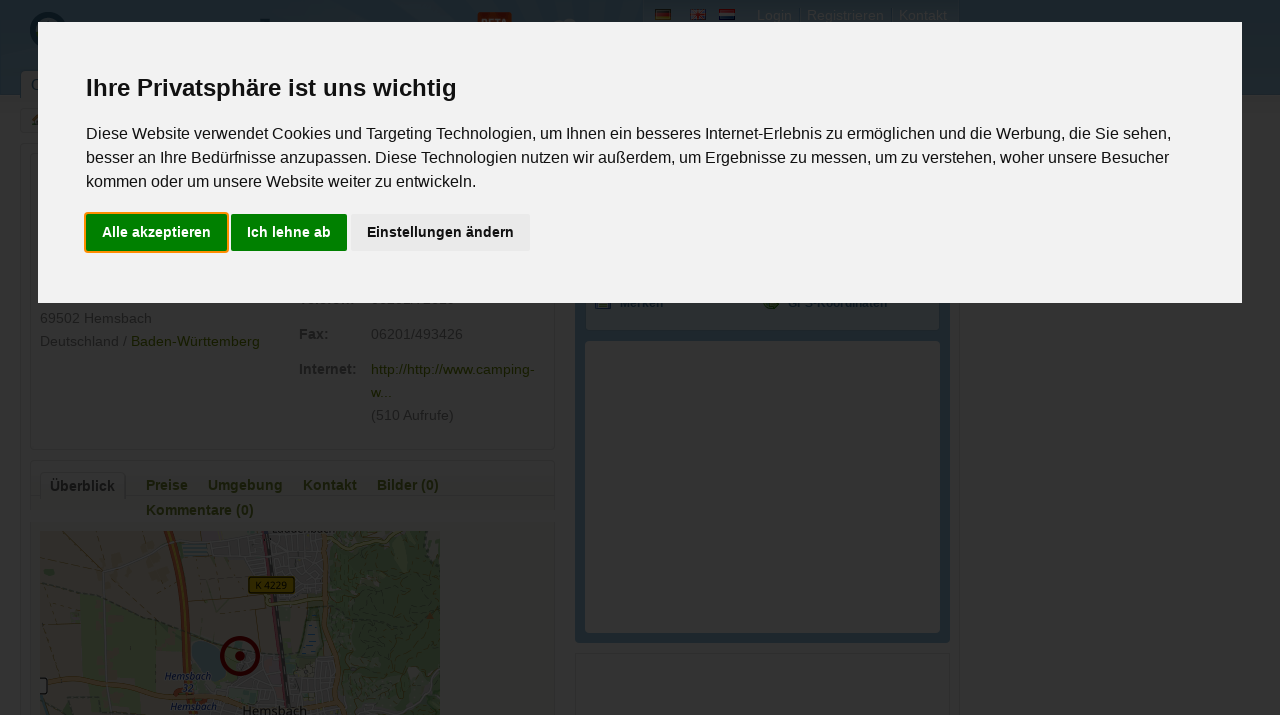

--- FILE ---
content_type: text/html; charset=UTF-8
request_url: https://www.camperado.de/campingdetails/Camping_Wiesensee_GmbH__493
body_size: 14647
content:
<!DOCTYPE html PUBLIC "-//W3C//DTD XHTML 1.0 Transitional//EN" "http://www.w3.org/TR/xhtml1/DTD/xhtml1-transitional.dtd">
<html xmlns="http://www.w3.org/1999/xhtml" xml:lang="de" lang="de">
<head>
<title>Camping Wiesensee GmbH in Hemsbach / Baden-Württemberg</title>
<meta http-equiv="Content-type" content="text/html; charset=utf-8" />
<meta name="revisit-after" content="3 days" />
<meta name="viewport" content="width=device-width, initial-scale=1" />

<link rel="alternate" type="application/rss+xml" title="Camping- und Caravaning News" href="https://www.camperado.de/Nachrichten/camping.rss" />
<meta name="abstract" content="camping,campingplätze,stellplatz,Vermietung,Wohnmobilstellplätze" />
<meta name="keywords" content="camping,campingplätze,camp,zelt,wohnmobil,stellplatz,stellplätze in europa,urlaub mit dem wohnmobil,zelten,wohnmobilstellplatz" />
<meta name="description" content="🏕 Informationen,  ✓ Bilder,  ✓ Preise und  ✓ Umgebung von Camping Wiesensee GmbH in 69502-Hemsbach / Deutschland (Karlsruhe)" /> 
<link rel="shortcut icon" href="/favicon.ico" />
<link rel="canonical" href="https://www.camperado.de/campingdetails/Camping_Wiesensee_GmbH__493" />

    <link rel="alternate" hreflang="de" href="https://www.camperado.de/campingdetails/Camping_Wiesensee_GmbH__493"/><link rel="alternate" hreflang="en" href="https://www.camperado.com/campground/Camping_Wiesensee_GmbH__493"/>


<link href="/css/my_layout.css" rel="stylesheet" type="text/css" />
<!--[if lte IE 7]>
<link href="/css/patches/patch_my_layout.css" rel="stylesheet" type="text/css" />
<![endif]-->

<script type="text/javascript" src="/js/jquery.js"></script>
<script type="text/javascript" src="/js/thickbox.js"></script>
<script type="text/javascript" src="/js/jquery.autocomplete.pack.js"></script>



<script type="text/javascript" charset="UTF-8">
/* <![CDATA[ */
try { if (undefined == xajax.config) xajax.config = {}; } catch (e) { xajax = {}; xajax.config = {}; };
xajax.config.requestURI = "/";
xajax.config.statusMessages = false;
xajax.config.waitCursor = true;
xajax.config.version = "xajax 0.5 Beta 4";
xajax.config.legacy = false;
xajax.config.defaultMode = "asynchronous";
xajax.config.defaultMethod = "POST";
/* ]]> */
</script>
<script type="text/javascript" src="/js/xajax_js/xajax_core.js" charset="UTF-8"></script>
<script type="text/javascript" charset="UTF-8">
/* <![CDATA[ */
window.setTimeout(
 function() {
  var scriptExists = false;
  try { if (xajax.isLoaded) scriptExists = true; }
  catch (e) {}
  if (!scriptExists) {
   alert("Error: the xajax Javascript component could not be included. Perhaps the URL is incorrect?\nURL: /js/xajax_js/xajax_core.js");
  }
 }, 2000);
/* ]]> */
</script>

<script type='text/javascript' charset='UTF-8'>
/* <![CDATA[ */
xajax_camping_AddToFavorites = function() { return xajax.request( { xjxfun: 'camping_AddToFavorites' }, { parameters: arguments } ); };
/* ]]> */
</script>


</head>
<body >

  <!-- Cookie Consent by TermsFeed https://www.TermsFeed.com -->
  <script type="text/javascript" src="https://www.termsfeed.com/public/cookie-consent/4.1.0/cookie-consent.js" charset="UTF-8"></script>
  <script type="text/javascript" charset="UTF-8">
  document.addEventListener('DOMContentLoaded', function () {
  cookieconsent.run({"notice_banner_type":"interstitial","consent_type":"express","palette":"light","language":"de","page_load_consent_levels":["strictly-necessary"],"notice_banner_reject_button_hide":false,"preferences_center_close_button_hide":false,"page_refresh_confirmation_buttons":false,"website_privacy_policy_url":"https://www.camperado.de/datenschutz/","website_name":"Camperado"});
  });
  </script>
  
  <noscript>Free cookie consent management tool by <a href="https://www.termsfeed.com/">TermsFeed</a></noscript>
  <!-- End Cookie Consent by TermsFeed https://www.TermsFeed.com -->
  
<a name="top" id="top"></a>
<div id="page_footer">
  <div id="page_margins">
    <div id="page">
      <div id="header">

        <div id="topnav">
          <div id="topnav_left">
                                <a class="no_bg" href="https://www.camperado.de" hreflang="de" title="Deutsch"><img src="/images/flag_1.png" alt="Deutsch" title="Deutsch" width="16" height="11" /></a>
                                <a class="no_bg" href="https://www.camperado.com" hreflang="en" title="English"><img src="/images/flag_2.png" alt="English" title="English" width="16" height="11" /></a>
                                <a class="language_last" href="https://www.camperado.nl" hreflang="nl" title="Dutch"><img src="/images/flag_3.png" alt="Dutch" title="Dutch" width="16" height="11" /></a>
                        <a class="no_bg thickbox" href="/login/">Login</a><a href="/registrierung/">Registrieren</a><a href="/Kontakt">Kontakt</a> </div>
         
        </div>
        <a href="/" title="Campingplatz Campingführer"><img class="logo_header" src="/images/logo_camperado_header.png" alt="Zur Startseite" title="Zur Startseite" width="265" height="50" /></a></div>
      <div id="nav">
        <!-- skiplink anchor: navigation -->
        <a id="navigation" name="navigation"></a>
        <div id="nav_main">
    <ul>
                    <li id="current" ><a href="/campingplatz/" title="Campingplätze weltweit suchen">Campingplätze</a></li>
                    <li  ><a href="/stellplaetze/" title="Stellplätze für Wohnmobile europaweit suchen">Stellplätze</a></li>
                    <li  ><a href="/Kartensuche/" title="Interaktive Campingplatz Kartensuche">Kartensuche</a></li>
                    <li  ><a href="/vermietung/" title="Vermietung und Verkauf von Wohnwagen &amp;  Wohnmobilen">Vermietung</a></li>
                    <li  ><a href="/forum/" title="Camping Forum für Ihren Erfahrungsaustausch rund um Camping &amp; Caravaning">Forum</a></li>
                    <li  ><a href="/shop/" title="Campingführer und Stellplatzführer">Bücher</a></li>
                    <li   rel="nofollow" class="my_camperado"><a href="/myCamperado/" title="Mein Camperado">Mein Camperado</a></li>
           </ul>
</div>

      </div>
       <div id="main">
                <div id="col1" style="width:100%">
                    <div id="col1_content" style="padding-right:0px">
                        <script src="/js/jquery.prettyPhoto.js" type="text/javascript" charset="utf-8"></script>

<script type="text/javascript" charset="utf-8">
	$(document).ready(function(){
		$("a[rel^='prettyPhoto']").prettyPhoto();
	});
</script>


<!-- Begin Breadcrump -->
<div class="breadcrumbs">
	<div id="breadcrumbs_cr" class="clearfix"><a href="/"><img src="/images/breadcrumb_home.gif" alt="Startseite" title="Startseite" width="12" height="11" /></a>
	<span>></span> 
              <a href="/campingplaetze/deutschland/" title="Campingplätze in Deutschland">Deutschland</a> <span>></span>
                              <a href="/campingplaetze/deutschland/baden-wuerttemberg/" title="Campingplätze in Baden-Württemberg">Baden-Württemberg</a> <span>></span>
                              <a href="/campingplaetze/deutschland/karlsruhe/" title="Campingplätze in Karlsruhe">Karlsruhe</a> <span>></span>
               
              
              <em>Hemsbach</em>
	</div>
</div>
                    <!-- End Breadcrump -->
<div id="col1_content" style="padding-right:0px">
                        <!-- Begin Teaser Box Start -->
                        <div class="roundedBox_white_detail">
                            <div class="lt"></div>
                            <div class="rt"></div>
                            <div class="content clearfix">
                                <!-- Begin Box left -->
                                <div class="box_detail_left">
                                    <!-- Begin Teaser Box Start -->
                                    <div class="roundedBox_white">
                                        <div class="lt"></div>
                                        <div class="rt"></div>
                                        <div class="content clearfix">
                                            
                                            <h1>Camping Wiesensee GmbH</h1>

											                                            <img src="/qr.php?id=493" style="float:right" alt="QR Code zur Navigation" title="QR Code zur Navigation" />
                                                                                        <h2 style="font-size:20px">Hemsbach - Deutschland  (Baden-Württemberg)</h2>
                                            <div class="c50l"><strong>Kontaktdaten:</strong><br />
                                                Camping Wiesensee GmbH<br />
																								Ulmenweg 7<br />
												69502 <a href="/campingplaetze/camping-in-hemsbach/" style="color:#8C8C8C" title="Campingplätze in Hemsbach / Deutschland">Hemsbach</a><br />
                                                Deutschland  / <a href="/campingplaetze/deutschland/baden-wuerttemberg/" title="Campingplätze in Baden-Württemberg / Deutschland">Baden-Württemberg</a>												</div>
                                            <div class="c50r">
                                                <table class="detail_head" style="padding:0px;" border="0" cellspacing="0" cellpadding="0" summary="Kontaktdaten">
                                                    													<tr>
                                                        <td width="50"><strong>Telefon:</strong></td>
														<td>06201/72619</td>
													</tr>
													                                                    													<tr>
                                                        <td width="50"><strong>Fax:</strong></td>
														<td>06201/493426</td>
													</tr>
													                                                    
																										<tr>
                                                        <td width="50"><strong>Internet:</strong></td>
														<td>
																		<script language="JavaScript">
																		    function callUrl(url)
																		    {
																		        xmlReq = null;
																		        if(window.XMLHttpRequest) xmlReq = new XMLHttpRequest();
																		        else if(window.ActiveXObject) xmlReq = new ActiveXObject("Microsoft.XMLHTTP");
																		        if(xmlReq==null) return; // Failed to create the request
																		        xmlReq.open ('GET', url, true);
																		        xmlReq.send (null);
																		    }
																		</script>
																		
														 <a href="http://http://www.camping-wiesensee.de" rel="nofollow" onClick="callUrl('http://www.camperado.de/campingdetails/Camping_Wiesensee_GmbH__493/www');" target="_blank">http://http://www.camping-w...</a> <br />
                                                            (510 Aufrufe)</td>
													</tr>
													                                                                                                                                                        </table>


												
                                            </div>
                                        </div>
                                        <div class="lb"></div>
                                        <div class="rb"></div>
                                    </div>
                                    <!-- End Teaser Box Start -->
                                    
<!-- Begin Contentnav -->
<div id="contentnav">
    <div id="contentnav_i">
                <ul>
                                    <li id="content_current"><a href="/campingdetails/Camping_Wiesensee_GmbH__493" ><span>Überblick</span></a></li>
                                    <li ><a href="/campingdetails/Camping_Wiesensee_GmbH__493/pricelist" rel="nofollow"><span>Preise</span></a></li>
                                    <li ><a href="/campingdetails/Camping_Wiesensee_GmbH__493/surrounding" rel="nofollow"><span>Umgebung</span></a></li>
                                    <li ><a href="/campingdetails/Camping_Wiesensee_GmbH__493/contact" rel="nofollow"><span>Kontakt</span></a></li>
                                    <li ><a href="/campingdetails/Camping_Wiesensee_GmbH__493/gallery" rel="nofollow"><span>Bilder (0)</span></a></li>
                                    <li ><a href="/campingdetails/Camping_Wiesensee_GmbH__493/comments" rel="nofollow"><span>Kommentare (0)</span></a></li>
                                  </ul>
              </div>
    </div>
<br style="clear:left" />
<!-- End Contentnav -->
                                    <!-- End Contentnav -->
                                    <!-- Begin Detail -->
    <div class="roundedBox_headlinegrey" style="border-top:0">
        <div class="content">
            <div class="nc">
                                    <img src="/m.php?id=493" alt="Navigation zum Campingplatz Camping Wiesensee GmbH"/><br/><br/>
                                                                <p><strong>Aufrufe   (Letzte 30 Tage):</strong>  </p>

                
                
            </div>
   					   										                    <div class="nc">
                    <p><label>Entfernungen </label><br />

                    
                    
                    
                    
                    
                    

                    </div>


            <div class="nc">
                <p><label>Größe</label><br />
                    Oberfläche:   ? ha brutto<br />
                    Anzahl Plätze:  -<br />
                    Anzahl Mietbare Unterkünfte:  -<br />
                    
                        <br />

                            <br />

                    </p>
            </div>
					            
					        </div>
        <div class="lb"></div>
        <div class="rb"></div>
    </div>
	
	
	
									
                                    <div class="google_detail" style="margin-bottom:5px">
                                    <h2>Weitere Camping-Tipps</h2>
                                    Weitere Campingplätze in <a href="/campingplaetze/deutschland/" title="Camping in Deutschland">Deutschland</a> 
                                                                         und in <a href="/campingplaetze/deutschland/baden-wuerttemberg/" title="Camping in Baden-Württemberg">Baden-Württemberg</a>
                                    									<br/>
									                                    </div>
									<div class="google_detail">
										        <script data-cookie-consent="targeting" async src="https://pagead2.googlesyndication.com/pagead/js/adsbygoogle.js?client=ca-pub-1220859453642874"
     crossorigin="anonymous"></script>
<!-- 468x60, Camping-Detailansicht Content unten -->
<ins class="adsbygoogle"
     style="display:inline-block;width:468px;height:60px"
     data-ad-client="ca-pub-1220859453642874"
     data-ad-slot="2932941109"></ins>
<script>
     (adsbygoogle = window.adsbygoogle || []).push({});
</script>
    
	

									</div>
                                    <!-- End Detail -->
									
                                </div>
                                <!-- End Box left -->
                                <!-- Begin Box right -->
                                <div class="box_detail_right posrel">
                                    <!-- Begin Subnav -->
                                    <div class="roundedBox_blue">
                                        <div class="lt"></div>
                                        <div class="rt"></div>
                                        <div class="content"><span class="headline_subnav">Ich will...</span>
                                            <div class="roundedBox_lightblue">
                                                <div class="lt"></div>
                                                <div class="rt"></div>
                                                <div class="content clearfix">
                                                    <div class="c50l">
                                                        <ul class="detail_navlist">
															<li class="d7"><a rel="nofollow" href="/?ajaxcall=usermanagement_login&modal=true&width=455&height=500&login_required=true" class="thickbox" >Druckansicht</a></li>
																														                                                                                                                                                                                    
															<li class="d2"><a href="/campingdetails/Camping_Wiesensee_GmbH__493/contact" rel="nofollow">Kontakt aufnehmen</a></li>                                                                                                                        <li class="d3"><a href="/campingdetails/Camping_Wiesensee_GmbH__493/reservation" rel="nofollow">Reservierungsanfrage</a></li>
                                                                
                                                            <li class="d4">
																														<a rel="nofollow" href="/?ajaxcall=usermanagement_login&modal=true&width=455&height=500&login_required=true" class="thickbox" ><span id="addToFav">Merken</span></a>
																														</li>
                                                                                                                    </ul>
                                                    </div>
													
													<script language="JavaScript">
													function fadeInOut(id) {
														if($('#'+id).is(':visible')) {
															$('#'+id).slideUp();
														} else { 
															$('#'+id).slideDown();
														}
													}
													</script>
													
                                                    <div class="c50r">
                                                        <ul class="detail_navlist">
															<li class="d2"><a rel="nofollow" href="/kontakt/Campingplatz-Fehler-493#form">Fehler melden</a></li>
                                                            <li class="d5"><a class="detail_active" rel="nofollow" href="/campingdetails/Camping_Wiesensee_GmbH__493/comments">Bewerten</a></li>
                                                            <li class="d6"><a rel="nofollow" href="/campingdetails/Camping_Wiesensee_GmbH__493/usergallery">Eigene Bilder einstellen</a></li>
                                                            
                                                            															<li class="d8"><a href="#" rel="nofollow" onClick="fadeInOut('coordinates');">GPS-Koordinaten</a>
                                                                <div id="coordinates" style="z-index:10000;background-color:#D8EAF7;border: 1px solid #91BAD5;display:none;position:absolute; width: 150px;height:100px;">
																<ul class="detail_navlist koordinaten" >
                                                                    <li><a rel="nofollow" href="/?ajaxcall=usermanagement_login&modal=true&width=455&height=500&login_required=true" class="thickbox" >Google Earth</a></li>
                                                                    <li><a rel="nofollow" href="/?ajaxcall=usermanagement_login&modal=true&width=455&height=500&login_required=true" class="thickbox" >CSV</a></li>
                                                                    <li><a rel="nofollow" href="/?ajaxcall=usermanagement_login&modal=true&width=455&height=500&login_required=true" class="thickbox" >OV2</a></li>
                                                                    <li><a rel="nofollow" href="/?ajaxcall=usermanagement_login&modal=true&width=455&height=500&login_required=true" class="thickbox" >GPX</a></li>
																	<li><a rel="nofollow" href="/?ajaxcall=usermanagement_login&modal=true&width=455&height=500&login_required=true" class="thickbox" >LMX</a></li>
                                                                </ul>
																</div>
                                                            </li>
															                                                        </ul>
                                                    </div>
													
                                                </div>
                                                <div class="lb"></div>
                                                <div class="rb"></div>
                                            </div>
                                            <div class="roundedBox_marginal_white">
                                                <div class="lt"></div>
                                                <div class="rt"></div>
                                                <div class="content">
												
												<script type="text/javascript" src="/js/jquery.innerfade.js"></script>
												<script type="text/javascript">  $(document).ready( function(){ $('#slide').innerfade({ speed: 'slow', timeout: 6000, type: 'sequence', containerheight: '272px' });  } ); </script>
                                                
												<div id="slideShow">
                                                        <ul id="slide">
																														<li>
																																		        <script data-cookie-consent="targeting" async src="https://pagead2.googlesyndication.com/pagead/js/adsbygoogle.js?client=ca-pub-1220859453642874"
     crossorigin="anonymous"></script>
<!-- 250x250 startseite, Erstellt 11.04.08 -->
<ins class="adsbygoogle"
     style="display:inline-block;width:250px;height:250px"
     data-ad-client="ca-pub-1220859453642874"
     data-ad-slot="6978464394"></ins>
<script>
     (adsbygoogle = window.adsbygoogle || []).push({});
</script>
    
	

																															</li>
															                                                            																														
															<li>
															<div class="google_detail" style="text-align:center;width:315px;height:250px;">
																<b>ACSI Campingführer Europa 2024</b><br/>inkl. ACSI CampingCard Ermässigungskarte
															<br/><br />
															<a href="https://www.amazon.de/exec/obidos/ASIN/3828310664/camperadode-21" target="_blank" rel="nofollow" title="ADAC Camping Caravaning Führer Deutschland Nordeuropa"><img src="https://images-na.ssl-images-amazon.com/images/I/71suR00qADL._SL160_.jpg" alt="ACSI Campingführer Europa 2024" title="ACSI Campingführer Europa 2024" width="130" /></a>
															<div class="price" style="float:left;margin-left: 20px;"> 26,95<br />
																<span class="small">Euro</span></div>
																<br style="clear:both" />
															</div>
															</li>
                                                        </ul>
														
                                                    </div>
													                                                </div>
                                                <div class="lb"></div>
                                                <div class="rb"></div>
                                            </div>
											
                                        </div>
                                        <div class="lb"></div>
                                        <div class="rb"></div>
                                    </div>
                                    
									<div class="google_detail" style="margin-bottom:10px">									
									
                                    
                                    <script data-cookie-consent="targeting" async src="https://pagead2.googlesyndication.com/pagead/js/adsbygoogle.js?client=ca-pub-1220859453642874"
     crossorigin="anonymous"></script>
<!-- 180x150, Camping-Details rechts mitte -->
<ins class="adsbygoogle"
     style="display:inline-block;width:180px;height:150px"
     data-ad-client="ca-pub-1220859453642874"
     data-ad-slot="0952886082"></ins>
<script>
     (adsbygoogle = window.adsbygoogle || []).push({});
</script>

                                    
                                    </div>
									
									
                                    <div class="map_info_detail">
                                        <div class="map_info_i_detail clearfix">
                                            <div class="bubbleInfo float_right">
                                                <div class="places"><img src="/images/camp_map_top.png" width="19" height="17" alt="Campingplätze" title="Campingplätze" /><div id="cg_count" style="float:left">-</div></div>
                                                <div class="places"><img src="/images/stell_map_top.png" width="28" height="17" alt="Stellplätze" title="Stellplätze"/><div id="mc_count" style="float:left">-</div></div>
                                            </div>
                                            Umkreisinformationen</div>
                                        <div class="map_detail">
										
	
<script type="text/javascript" src="/js/jquery.bubble.js"></script>
<link rel="stylesheet" href="/css/screen/markerCluster.css" />
<link rel="stylesheet" href="https://unpkg.com/leaflet@0.7/dist/leaflet.css" />
<script src="https://unpkg.com/leaflet@0.7/dist/leaflet.js"></script>
<script src="/js/leaflet-markercluster-src.js"></script>

<style>
    .leaflet-popup-tip-container {
        display:none;
    }

    .leaflet-popup-content-wrapper {
        width:0px;
        padding: 0px;
    }

</style>
													  

<script type="text/javascript">

//<![CDATA[
var map;
var markers;

var campingIcon = L.icon({
    iconUrl: '/images/icon_camping.png',
    shadowUrl: '',

    iconSize:     [19, 17], // size of the icon
    shadowSize:   [0, 0], // size of the shadow
    iconAnchor:   [22, 94], // point of the icon which will correspond to marker's location
    shadowAnchor: [4, 62],  // the same for the shadow
    popupAnchor:  [-3, -76] // point from which the popup should open relative to the iconAnchor
});


var placesIcon = L.icon({
    iconUrl: '/images/icon_stellplatz.png',
    shadowUrl: '',

    iconSize:     [28, 17], // size of the icon
    shadowSize:   [0, 0], // size of the shadow
    iconAnchor:   [22, 94], // point of the icon which will correspond to marker's location
    shadowAnchor: [4, 62],  // the same for the shadow
    popupAnchor:  [-3, -76] // point from which the popup should open relative to the iconAnchor
});

$(document).ready(function() {

    var tiles = L.tileLayer('https://{s}.tile.osm.org/{z}/{x}/{y}.png', {
                maxZoom: 18,
                attribution: '&copy; <a href="http://osm.org/copyright">OpenStreetMap</a> contributors, Points &copy 2012 LINZ'
            }),
            
            latlng = L.latLng(49.598, 8.64016);
    
     map = L.map('map', {center: latlng, zoom: 10, layers: [tiles]});
    map.on('moveend', loadOsmMap);
    // map.on('zoomend', loadOsmMap);
    // map.on('dragend', loadOsmMap);


    loadOsmMap();
});

function loadOsmMap()
{
    var bounds = map.getBounds();
    var min = bounds.getSouthWest().wrap();
    var max = bounds.getNorthEast().wrap();
    var showhtml = 0;
    
        showhtml = 1;
    
    var query = '';

    if(reCenterMap) {
        query += "&recenter=1";
    }

    query += "&zoom=" + map.getZoom();

    query += "&language_id=" + '1'

    //updateStatusMessage('');


    serviceUrl = "/location_osm.php?showhtml="+ showhtml + "&swlat=" + min.lat + "&swlng=" + min.lng + "&nelat=" + max.lat + "&nelng=" + max.lng + query;

    if(markers) {
        map.removeLayer(markers);
    }

    markers = L.markerClusterGroup({ maxClusterRadius: 30 });
    markers.clearLayers();

    $(".leaflet-popup-close-button").trigger('click');
    $('#bubbleClose').trigger('click');
    $.ajax({
        url: serviceUrl,
        dataType: 'xml',

        success: function(data){
            counts = $(data).find('counts');
            console.log('data loaded');

            $('#cg_count').html(counts.attr('campgrounds'));
            $('#mc_count').html(counts.attr('motorcaravans'));

            // Extract relevant data from XML
            $(data).find('marker').each(function(){
                var markerData = $(this);

                if( !markerData.attr('lat') || !markerData.attr('lng')) {
                    // return false;
                } else {

                    if(markerData.attr('type') == 'camping') {
                        ico = campingIcon;
                    } else {
                        ico = placesIcon;
                    }

                    var marker = L.marker(new L.LatLng(markerData.attr('lat'), markerData.attr('lng')), {title: 'C', icon: ico});
                    poupup = campingPopup(markerData.attr('city'),markerData.attr('country'), markerData.attr('image'), markerData.html().replace("]]>",""))
                    marker.bindPopup(poupup);
                    markers.addLayer(marker);
                }
            });
            
                map.addLayer(markers);
            
            

            
            
        },
        error: function(data){
            console.log('Error loading XML data');
        }
    });


}

function getAllMarkers() {

    var allMarkersObjArray = []; // for marker objects
    var allMarkersGeoJsonArray = []; // for readable geoJson markers

    $.each(map._layers, function (ml) {

        if (map._layers[ml].feature) {

            map.removeLayer(this);

            allMarkersObjArray.push(this)
            allMarkersGeoJsonArray.push(JSON.stringify(this.toGeoJSON()))
        }
    })
}



function createLabelMarker(point, html)
{
    var latlng = point;
	var icon = new GIcon();
	icon.image = '/images/trans.gif';
	icon.iconSize = new GSize(0, 0);
	icon.iconAnchor = new GPoint(16, 16);
	opts = {
		"icon": icon,
		"clickable": false,
		"draggable": false,
		"labelText": html,
		"labelOffset": new GSize(-16, -16)
	};
	var marker = new LabeledMarker(latlng, opts);
    return marker;
}

function createOwnMarker(point,html) {
    var marker = new GMarker(point);
    GEvent.addListener(marker, "click", function() {
        ew.openOnMarker(marker,html);
    });
    return marker;
}

function campingPopup(city, country, image, html) {

    return '<div class="gmap_infobox" id="campingBubble"><div class="gmap_infobox_header"><a href="#" id="bubbleClose" onclick="document.getElementById(\'campingBubble\').style.display=\'none\';return false;"><img src="/images/button_close.gif" width="14" height="14" alt="" title="" /></a><strong>' + city + '</strong><br />'+country+'</div><img src="' + image + '" width="83" height="54" alt="Bild/Image" /><div class="gmap_infobox_text">' + html + '</div></div>';

}

function createMarker(point, html, icon)
{

    var marker = new GMarker(point, icon);
    // marker.tooltip = '<div class="gmap_infobox"><div class="gmap_infobox_header"><a href="#"><img src="/images/button_close.gif" width="14" height="14" alt="Zum Schliessen hier klicken" title="Zum Schliessen hier klicken" /></a><strong>Camporosso Mare</strong><br />                                            18030/Italien</div>                                        <img src="/images/infobox_testbild.jpg" width="83" height="54" alt="Test" />                                        <div class="gmap_infobox_text">                                            <p><strong>Campingplätze:</strong><br />                                                <a href="#">Villaggio Turistico mal ganz ganz lang</a><br />                                                <a href="#">Villaggio Turistico</a><br />                                                <a href="#">Villaggio Turistico</a></p>                                            <p><strong>Stellplätze:</strong><br />                                                <a href="#">Villaggio Turistico</a><br />                                                <a href="#">Villaggio Turistico</a><br />                                                <a href="#">Villaggio Turistico</a></p>                                        </div>                                    </div>';
    marker.tooltip = html;

    GEvent.addListener(marker,"click", function() {
          showTooltip(marker);
       });    
       
      
    // GEvent.addListener(marker, "click", function() {marker.openInfoWindowHtml(html);});
    // GEvent.addListener(marker, "click", function() {mOverCamping(html,html_pic);});
    
    //GEvent.addListener(marker,"mouseout", function() {
	//	tooltip.style.visibility="hidden"
    //    });    
    return marker;
}

function mOverCamping(str, pic)
{
    document.getElementById("map_info").innerHTML = str;
    document.getElementById("map_info_pic").src = pic;
}


function showTooltip(marker) {


    tooltip.innerHTML = marker.tooltip;
	var point=map.getCurrentMapType().getProjection().fromLatLngToPixel(map.fromDivPixelToLatLng(new GPoint(0,0),true),map.getZoom());
	var offset=map.getCurrentMapType().getProjection().fromLatLngToPixel(marker.getPoint(),map.getZoom());
	var anchor=marker.getIcon().iconAnchor;
	var width=marker.getIcon().iconSize.width;
	var height=tooltip.clientHeight;
    popupHeight = 190;
    popupWidth = 280;
    // icon_camping.shadowSize = new GSize(22, 20);
    //icon_camping.iconAnchor = new GPoint(6, 20);
    // y = offset.y - point.y -anchor.y -height;
    // x = offset.x - point.x - anchor.x + width;

    if ( map.getSize().height - (offset.y - point.y -anchor.y) < popupHeight ) {
        y = offset.y - point.y - anchor.y - popupHeight;
    } else {
        y = offset.y - point.y ;
    }
    
    if ( map.getSize().width - (offset.x - point.x) > popupWidth ) {
        x = offset.x - point.x ;
    } else {
        x = offset.x - point.x - popupWidth;
    }
  
	var pos = new GControlPosition(G_ANCHOR_TOP_LEFT, new GSize(x, y )); 
	pos.apply(tooltip);
	tooltip.style.visibility="visible";
}

function zoomInOrOut(oldZoom,newZoom) 
{
    return loadMapData();
}

function loadMapDataWithReCenter()
{
    return loadMapData(true);
}

function loadMapData( reCenterMap )
{
    if(document.getElementById('campingBubble')) {
        document.getElementById('campingBubble').style.display='none';
    }
    
    if(reCenterMap == null) { reCenterMap = false; }
    //
    
    // document.getElementById("loading").style.display = "block";
    //$('#loading').fadeIn();
    var center = map.getCenter();
    /*
    document.form.lat.value = center.lat().toFixed(6).toString();
    document.form.lng.value = center.lng().toFixed(6).toString();
    */
    var marker;
    var bounds = map.getBounds();
    var span = bounds.toSpan();
    // map.clearOverlays();
    // document.getElementById('searchResults').innerHTML = '';
    
    //document.getElementById('searchResultsHeader').style.display = "none";
    
    var showhtml = 0;
    if(document.getElementById('showhtml') && document.getElementById('showhtml').checked) {
        showhtml = 1;
    }
    var query = "";
    if(document.getElementById('country_id')) {
        query += "&country_id=" + document.getElementById('country_id').value;
    }
    
    if(document.getElementById('region_id')) {
        query += "&region_id=" + document.getElementById('region_id').value;
    }

    if(document.getElementById('title')) {
        query += "&title=" + document.getElementById('title').value;
    }
    
    if(document.getElementById('city')) {
        query += "&city=" + document.getElementById('city').value;
    }
    
    if(document.getElementById('with_image').checked) {
        query += "&with_image=1";
    }
    
    if(document.getElementById('with_www').checked) {
        query += "&with_www=1";
    }
    
    
    if(document.getElementById('show_labels').checked) {
        query += "&show_labels=1";
    }
    
    if(document.getElementById('show_markers').value) {
        query += "&show_markers=" + document.getElementById('show_markers').value;
    }
    
    if(document.getElementById('limit').value) {
        query += "&limit=" + document.getElementById('limit').value;
    }
    
    if(reCenterMap) {
        query += "&recenter=1";
    }
    
    query += "&zoom=" + map.getZoom();
	
	query += "&language_id=" + '1'
    
   
    
	serviceUrl = "/location_google.php?showhtml="+ showhtml + "&swlat=" + bounds.getSouthWest().lat().toFixed(6).toString() + "&swlng=" + bounds.getSouthWest().lng().toFixed(6).toString() + "&nelat=" + bounds.getNorthEast().lat().toFixed(6).toString() + "&nelng=" + bounds.getNorthEast().lng().toFixed(6).toString() + query;
    GDownloadUrl(serviceUrl, function(data,responsecode) {
    var number = 0;
    var numberPlaces = 0;
    var xml = GXml.parse(data);
    var markers = xml.documentElement.getElementsByTagName("marker");
    var html = xml.documentElement.getElementsByTagName("search")[0];
    
    //document.getElementById('searchResults').innerHTML = html.childNodes[0].nodeValue;
    
    // document.getElementById("loading").style.display = "none";
    // $('#loading').«««deOut();
    



    
    for (var i = 0; i < markers.length; i++)
    {
        if(!markers[i].getAttribute("lat") || !markers[i].getAttribute("lng")) {
            continue;
        }
        var point = new GLatLng(parseFloat(markers[i].getAttribute("lat")),parseFloat(markers[i].getAttribute("lng")));
        
        var divpoint = new GLatLng(parseFloat(markers[i].getAttribute("lat")),parseFloat(markers[i].getAttribute("lng")));
        var div = map.fromLatLngToDivPixel(divpoint);
        
        
        
        title = markers[i].getAttribute("title");
        city = markers[i].getAttribute("city");
        
        ident = markers[i].getAttribute("ident");
        province = markers[i].getAttribute("province");
        country = markers[i].getAttribute("country");
        image = markers[i].getAttribute("image");
        icontype = markers[i].getAttribute("type");
        url = markers[i].getAttribute("url");
       
        //imagestr = '/images/camping_noimage.gif';
        //if( image.length > 1) {
        //    imagestr = '/camping/images/thumbs/'+image;
        //}
        // alert(icontype);
        icon = icon_camping;
        if( icontype == 'camping_red' ) {   
            icon = icon_camping_red;
            number++;
        } else if (icontype == 'camping') {
            icon = icon_camping;
            number++;
        } else if (icontype == 'camping_plus') {
            icon = icon_camping_plus;
            number++;
        } else if (icontype == 'campplaces') {
            icon = icon_place;
            title = 'Stellplatz';
            numberPlaces++;
        }
        
        
        // str = '<a href="' + url + '">' +title + '</a'+'><br>' + city + '<br>';
        
        
        
        //str = str + country + '<br/>';
        
        if(markers[i].firstChild == null || !markers[i].firstChild.nodeValue) {
            continue;

            //document.getElementById('searchResultsHeader').style.display = 'block';        
            //document.getElementById('searchResults').innerHTML =  document.getElementById('searchResults').innerHTML + ;
        }
        
        // str = '<div class="gmap_tooltip"><img src="'+imagestr + '"><br/>' + str+'<br style="clear:both"/><\/div>';
        str = markers[i].firstChild.nodeValue;
       
        if(icontype == 'label') {
            // marker = createLabelMarker(point, str)
            // marker = createOwnMarker(point, str)
        } else {
            str = campingPopup(city, country, image, str)
            marker = createMarker(point, str , icon)
            // marker = createOwnMarker(point, str)
            
        }
        
        if( marker ) {        
            map.addOverlay(marker);
        }  
    }
    // document.getElementById("loading").style.display = "none";
    
    document.getElementById("cg_count").innerHTML = xml.documentElement.getElementsByTagName("counts")[0].getAttribute("campgrounds");
    document.getElementById("mc_count").innerHTML = xml.documentElement.getElementsByTagName("counts")[0].getAttribute("motorcaravans");
    
    if(xml.documentElement.getElementsByTagName("markers")[0].getAttribute("latitude") && reCenterMap) {
        GEvent.clearListeners(map, "dragend");
        map.setCenter(new GLatLng(
            xml.documentElement.getElementsByTagName("markers")[0].getAttribute("latitude"),
            xml.documentElement.getElementsByTagName("markers")[0].getAttribute("longitude")
            ));
        GEvent.addListener(map, "dragend", loadMapData);
    }

    if( parseInt(xml.documentElement.getElementsByTagName("counts")[0].getAttribute("campgrounds")) >= parseInt( document.getElementById('limit').value) )
    {
        updateStatusMessage(''.replace("#nr#",document.getElementById('limit').value));
    } else {
        updateStatusMessage(''.replace("#nr#",xml.documentElement.getElementsByTagName("counts")[0].getAttribute("campgrounds")));
    }

    });
    
    GEvent.addListener(map, "infowindowopen", openInfoWindow);

}

function openInfoWindow()
{
    GEvent.clearListeners(map, "moveend");
}

function updateStatusMessage(str)
{
    document.getElementById("map_message").innerHTML = str;
}

function load()
{
    var mapdiv = document.getElementById("map");

      
    
    //mapdiv.style.width=493;
    //mapdiv.style.height=334;
    map = new GMap2(document.getElementById("map"));
    // map.addControl(new GMapTypeControl());
    // map.addControl(new GLargeMapControl());
    // map.addControl(new GOverviewMapControl());
    
    map.getPane(G_MAP_FLOAT_PANE).appendChild(tooltip);
    
    
        map.setCenter(new GLatLng(46.9667, 7.1), 6);
        
    GEvent.addListener(map, "dragend", loadMapData );
    GEvent.addListener(map, "zoomend", zoomInOrOut);


	var boxStyleOpts = {
        opacity: .2,
        border: "1px solid #6e8e01"
    }

	/* second set of options is for everything else */
	var otherOpts = {
          buttonHTML: "<img src='/images/drap_naktiv.gif' width='26' title='' width='26' />",
          buttonZoomingHTML: "<img src='/images/drap_aktiv.gif' title='' width='26' width='26'  />",
		  buttonZoomingStyle: { background : 'transparent' },
          buttonStartingStyle: {width: '26px', height: '26px', background: 'transparent'},
		  rightMouseZoomOutEnabled: true,
		  buttonZaoomingHTML : "Drap",
		  backButtonEnabled  : true,
          zoomControl: false,
          mapTypeControl: false,
		  backButtonHTML: "<img title='' src='/images/drap_undo.gif' />",  
          backButtonStyle: {display:'none',width:'26px', height:'26px', paddingTop:'5px', background: 'transparent'}
    };
	var callbacks = {};
    // map.addControl(new DragZoomControl(boxStyleOpts, otherOpts, callbacks),new GControlPosition(G_ANCHOR_TOP_LEFT, new GSize(29,160)));

    
    loadMapData();
}

function reCenterMap(lat, lng)
{
    var mag = map.getZoom();
	if (mag < 19) mag += 1;

    map.setCenter(new GLatLng(lat, lng), mag);
    loadMapData();
}


function showAddress(address) {
      document.getElementById('loadindicator').style.display = "block";
      document.getElementById('searchbutton').innerHTML = '';
      
      geocoder = new GClientGeocoder();
	  if (geocoder) {
        geocoder.getLatLng(
          address,
          function(point) {
            if (!point) {
              // alert(address + " not found");
              document.getElementById('loadindicator').style.display = "none";
              
              alert('Adresse ' + address + ' nicht gefunden...');
              document.getElementById('searchbutton').innerHTML = '';

            } else {
              map.setCenter(point, 13);
              var marker = new GMarker(point);
              map.addOverlay(marker);
              marker.openInfoWindowHtml(address);
              document.getElementById('loadindicator').style.display = "none";
              document.getElementById('searchbutton').innerHTML = '';
            }
          }
        );
      }
    
}


function updatePosition(position) {
  zoom = 15;
  if(position.accuracy > 2000)
  {
    zoom = 12;
  }
  map.setCenter(new GLatLng(position.latitude, position.longitude), zoom);

  if(!position.gearsAddress)
  {
    return true;
  }
  var address = position.gearsAddress.city + ' / ' + position.gearsAddress.postalCode +  ' ';
  
  if( position.gearsAddress.street != 'undefined' && position.gearsAddress.street != null ) 
    {
        address = address +  position.gearsAddress.street;
    }  
  if( position.gearsAddress.streetNumber != 'undefined' && position.gearsAddress.streetNumber != null ) 
    {
        address = address + ' ' + position.gearsAddress.streetNumber;
    }  
  address = address + ', '
                  + position.gearsAddress.region + ', '
                  + position.gearsAddress.country + ' ('
                  + position.latitude + ', '
                  + position.longitude + ')';

  // document.getElementById('googleGears').innerHTML = '<div class="float_left">Laut Google Gears befinden Sie sich in: <br/><b>' + position.gearsAddress.city + ' ( ' + position.gearsAddress.postalCode + ' ) in ' + position.gearsAddress.country + '</b></div>';
  
  
}

function handleError(positionError) {
  alert('Attempt to get location failed: ' + positionError.message);
}

function showMyPosition()
{
  if (window.google && google.gears) { 
    var geo = google.gears.factory.create('beta.geolocation');
    geo.getCurrentPosition(updatePosition, handleError,{ enableHighAccuracy: true,
                                     gearsRequestAddress: true });
  } else {
    alert("To use this features please install Google Gears - http://gears.google.com");
  }

  
}

function pressenter(event, myform) {
        if (event && event.keyCode == 13) {
            showAddress( document.getElementById('address').value);
        } else {
            return true;
        }
    }
    
function zoomIn() {
		var mag = map.getZoom();
		if (mag < 19) mag += 1;
		map.setCenter(map.getCenter(), mag);
        return false;
	}
// zoom out
	function zoomOut() {
		var mag = map.getZoom();
		if (mag > 1) mag -= 1;
		map.setCenter(map.getCenter(), mag);
        return false;
	}

    function showOrHideSearch(element)
    {
        $('#searchBoxSettings').hide();
        if(document.getElementById('searchBox').style.display == 'none') {
            $('#searchBox').fadeIn('slow');
            $('#contentnav_i li').attr("id","");
            $('#contentnav_i li:eq(1)').attr("id","content_current");
        } else {
            $('#searchBox').slideUp('slow');
            $('#contentnav_i li').attr("id","");
            $('#contentnav_i li:eq(0)').attr("id","content_current");
            
        }
        
        return false;
    }
    
    function showOrHideSearchSettings(element)
    {
        $('#searchBox').hide();
        
        if(document.getElementById('searchBoxSettings').style.display == 'none') {
            $('#searchBoxSettings').fadeIn('slow');
            $('#contentnav_i li').attr("id","");
            $('#contentnav_i li:eq(2)').attr("id","content_current");
       } else {
            $('#searchBoxSettings').slideUp('slow');
            $('#contentnav_i li:eq(0)').attr("id","content_current");
            $('#contentnav_i li:eq(2)').attr("id","");
        }
        
        return false;
    }
    
    function setMapType(t, obj) 
    {
        if (t == "n") {maptype = G_NORMAL_MAP;}
        if (t == "s") {maptype = G_SATELLITE_MAP;}
		if (t == "h") {maptype = G_HYBRID_MAP;}
		if (t == "t") {maptype = G_PHYSICAL_MAP;}
        map.setMapType(maptype);
        $("#navlist_gmap li a").removeClass('active_map');
        
        // $("#navlist_gmap li").attr("className","");
        obj.className = 'active_map';
        
    }
    
    function moveup() { 
        map.panBy(new GSize(0,75));
    } 

    function movedown () { 
        map.panBy(new GSize(0,-75)); 
    } 

    function moveleft () { 
        map.panBy(new GSize(75,0));
    } 

    function moveright () { 
        map.panBy(new GSize(-75,0));
    } 



//]]>

</script>
										<body>
										
										<div id="map" style="width: 373px; height: 284px;"></div>
										                                            <table class="table_map" summary="Campingplätze">
                                                <tr>
                                                    <th class="tab1" scope="col">Campingplatz</th>
                                                    <th class="tab2" scope="col">Stadt</th>
                                                </tr>
												                                                <tr>
                                                    <td ><a href="/campingdetails/Nibelungen-Camping_am_Schwimmbad__45105" title="Nibelungen-Camping am Schwimmbad in Fürth (Deutschland)">Nibelungen-Camping am Schwimmbad</a></td>
                                                    <td >64658 Fürth</td>
                                                </tr>
												                                                <tr>
                                                    <td class="alt"><a href="/campingdetails/Campingplatz__Tiefertswinkel___299" title="Campingplatz "Tiefertswinkel" in Fürth (Deutschland)">Campingplatz "Tiefertswinkel"</a></td>
                                                    <td class="alt">64658 Fürth</td>
                                                </tr>
												                                                <tr>
                                                    <td ><a href="/campingdetails/Terrassencamping_Schlierbach__1232" title="Terrassencamping Schlierbach in Lindenfels (Deutschland)">Terrassencamping Schlierbach</a></td>
                                                    <td >64678 Lindenfels</td>
                                                </tr>
												                                                <tr>
                                                    <td class="alt"><a href="/campingdetails/Terrassencamping_Schlierbach__648" title="Terrassencamping Schlierbach in Lindenfels (Deutschland)">Terrassencamping Schlierbach</a></td>
                                                    <td class="alt">64678 Lindenfels</td>
                                                </tr>
												                                                <tr>
                                                    <td ><a href="/campingdetails/Terrassencamping_Schlierbach__1231" title="Terrassencamping Schlierbach in Lindenfels (Deutschland)">Terrassencamping Schlierbach</a></td>
                                                    <td >64678 Lindenfels</td>
                                                </tr>
												                                                <tr>
                                                    <td class="alt"><a href="/campingdetails/Waldesruh__655" title="Waldesruh in Wald-Michelbach (Deutschland)">Waldesruh</a></td>
                                                    <td class="alt">69483 Wald-Michelbach</td>
                                                </tr>
												                                                <tr>
                                                    <td ><a href="/campingdetails/Camping_Schoener_Odenwald__12432" title="Camping Schöner Odenwald in Wald-Michelbach (Deutschland)">Camping Schöner Odenwald</a></td>
                                                    <td >69483 Wald-Michelbach</td>
                                                </tr>
												                                                <tr>
                                                    <td class="alt"><a href="/campingdetails/Camping_Heidelberg__12234" title="Camping Heidelberg in Heidelberg (Deutschland)">Camping Heidelberg</a></td>
                                                    <td class="alt">69118 Heidelberg</td>
                                                </tr>
												                                                <tr>
                                                    <td ><a href="/campingdetails/Odenwald-Idyll__646" title="Odenwald-Idyll in Fischbachtal (Deutschland)">Odenwald-Idyll</a></td>
                                                    <td >64405 Fischbachtal</td>
                                                </tr>
												                                                <tr>
                                                    <td class="alt"><a href="/campingdetails/Camping_Steinachperle__495" title="Camping Steinachperle in Schönau (Deutschland)">Camping Steinachperle</a></td>
                                                    <td class="alt">69250 Schönau</td>
                                                </tr>
												                                                <tr>
                                                    <td ><a href="/campingdetails/Camping_Park_Hammelbach__649" title="Camping Park Hammelbach in Grasellenbach (Deutschland)">Camping Park Hammelbach</a></td>
                                                    <td >64689 Grasellenbach</td>
                                                </tr>
												                                                <tr>
                                                    <td class="alt"><a href="/campingdetails/Camping_Haide__496" title="Camping Haide in Neckargemünd (Deutschland)">Camping Haide</a></td>
                                                    <td class="alt">69151 Neckargemünd</td>
                                                </tr>
												                                                <tr>
                                                    <td ><a href="/campingdetails/Campingplatz_Steinachtal__497" title="Campingplatz Steinachtal in Neckarsteinach (Deutschland)">Campingplatz Steinachtal</a></td>
                                                    <td >69239 Neckarsteinach</td>
                                                </tr>
												                                                <tr>
                                                    <td class="alt"><a href="/campingdetails/Odenwald-Camping-Park__494" title="Odenwald-Camping-Park in Hirschhorn (Deutschland)">Odenwald-Camping-Park</a></td>
                                                    <td class="alt">69434 Hirschhorn</td>
                                                </tr>
												                                                <tr>
                                                    <td ><a href="/campingdetails/Steinrodsee__645" title="Steinrodsee in Weiterstadt (Deutschland)">Steinrodsee</a></td>
                                                    <td >64331 Weiterstadt</td>
                                                </tr>
												                                            </table>
										
                                                                                    <table class="table_map" summary="Campingplätze">
                                                <tr>
                                                    <th class="tab1" scope="col">Stellplatz</th>
                                                    <th class="tab2" scope="col">Stadt</th>
                                                </tr>
                                                                                                    <tr>
                                                        <td ><a href="/wohnmobilstellplatz/europaplatz_-lorscher-strasse--06-05-heppenheim-7018" title="Stellplatz Europaplatz in Heppenheim">Europaplatz, Lorscher...</a></td>
                                                        <td >64629 Heppenheim</td>
                                                    </tr>
                                                                                                    <tr>
                                                        <td class="alt"><a href="/wohnmobilstellplatz/p-miramar-weinheim-3815" title="Stellplatz Waidallee 100 in Weinheim">P MIRAMAR</a></td>
                                                        <td class="alt">69469 Weinheim</td>
                                                    </tr>
                                                                                                    <tr>
                                                        <td ><a href="/wohnmobilstellplatz/p-fuerstenlager-naturpark-bensheim-3748" title="Stellplatz Parkplatz Fürstenlager Naturpark in Bensheim">P Fürstenlager Naturpark</a></td>
                                                        <td >64625 Bensheim</td>
                                                    </tr>
                                                                                                    <tr>
                                                        <td class="alt"><a href="/wohnmobilstellplatz/aral-tankstelle-naehe-von-a5-bensheim-14721" title="Stellplatz Wormserstr. in Bensheim">Aral-Tankstelle Nähe von A5</a></td>
                                                        <td class="alt">64625 Bensheim</td>
                                                    </tr>
                                                                                                    <tr>
                                                        <td ><a href="/wohnmobilstellplatz/p-museumszentrum_-klosterstrasse-lorsch-3749" title="Stellplatz Parkplatz Museumszentrum in Lorsch">P Museumszentrum,...</a></td>
                                                        <td >64653 Lorsch</td>
                                                    </tr>
                                                                                                    <tr>
                                                        <td class="alt"><a href="/wohnmobilstellplatz/lorsch-73" title="Stellplatz  in Lorsch">Stellplatz Lorsch</a></td>
                                                        <td class="alt">64653 Lorsch</td>
                                                    </tr>
                                                                                                    <tr>
                                                        <td ><a href="/wohnmobilstellplatz/stellplatz-naehe-von-neckar-faehre-ladenburg-3805" title="Stellplatz Parkplatz Neckar-Fähre in Ladenburg">Stellplatz Nähe von...</a></td>
                                                        <td >68526 Ladenburg</td>
                                                    </tr>
                                                                                                    <tr>
                                                        <td class="alt"><a href="/wohnmobilstellplatz/heidelberger-str_-56-ladenburg-9624" title="Stellplatz Heidelberger Str. 56 in Ladenburg">Heidelberger Str. 56</a></td>
                                                        <td class="alt">68526 Ladenburg</td>
                                                    </tr>
                                                                                                    <tr>
                                                        <td ><a href="/wohnmobilstellplatz/hotel-zum-loewen-zwingenberg-7019" title="Stellplatz Hotel Zum Löwen in Zwingenberg">Hotel Zum Löwen</a></td>
                                                        <td >64673 Zwingenberg</td>
                                                    </tr>
                                                                                                    <tr>
                                                        <td class="alt"><a href="/wohnmobilstellplatz/restaurant-kuralpe-lautertal-14722" title="Stellplatz  in Lautertal">Restaurant Kuralpe</a></td>
                                                        <td class="alt">64686 Lautertal</td>
                                                    </tr>
                                                                                                    <tr>
                                                        <td ><a href="/wohnmobilstellplatz/kuralpe-kreuzhof-lautertal-10183" title="Stellplatz Kuralpe 2 in Lautertal">Kuralpe Kreuzhof</a></td>
                                                        <td >64686 Lautertal</td>
                                                    </tr>
                                                                                            </table>
                                                                                </div>
                                        
                                    </div>
                                </div>
                                <!-- End Box right -->
                            </div>
                            <div class="lb"></div>
                            <div class="rb"></div>
                        </div>
                        <!-- End Teaser Box Start -->
                    </div>
                      
                    </div>
                </div>
                <div id="col3">
                    <div id="col3_content" class="clearfix"></div>
                    <!-- IE Column Clearing -->
                    <div id="ie_clearing"> &amp;#160; </div>
                </div>
            </div>
      <!-- begin: #footer -->
      <a href="#" style="position:relative" id="open_preferences_center" title="Cookie-Einstellungen ändern" ><svg fill="#000000" height="50px" width="50px" version="1.1" id="Layer_1" xmlns="http://www.w3.org/2000/svg" xmlns:xlink="http://www.w3.org/1999/xlink" viewBox="0 0 299.049 299.049" xml:space="preserve"><g id="SVGRepo_bgCarrier" stroke-width="0"></g><g id="SVGRepo_tracerCarrier" stroke-linecap="round" stroke-linejoin="round"></g><g id="SVGRepo_iconCarrier"> <g> <g> <g> <path d="M289.181,206.929c-13.5-12.186-18.511-31.366-12.453-48.699c1.453-4.159-0.94-8.686-5.203-9.82 c-27.77-7.387-41.757-38.568-28.893-64.201c2.254-4.492-0.419-9.898-5.348-10.837c-26.521-5.069-42.914-32.288-34.734-58.251 c1.284-4.074-1.059-8.414-5.178-9.57C184.243,1.867,170.626,0,156.893,0C74.445,0,7.368,67.076,7.368,149.524 s67.076,149.524,149.524,149.524c57.835,0,109.142-33.056,133.998-83.129C292.4,212.879,291.701,209.204,289.181,206.929z M156.893,283.899c-74.095,0-134.374-60.281-134.374-134.374S82.799,15.15,156.893,15.15c9.897,0,19.726,1.078,29.311,3.21 c-5.123,29.433,11.948,57.781,39.41,67.502c-9.727,29.867,5.251,62.735,34.745,74.752c-4.104,19.27,1.49,39.104,14.46,53.365 C251.758,256.098,207.229,283.899,156.893,283.899z"></path> <path d="M76.388,154.997c-13.068,0-23.7,10.631-23.7,23.701c0,13.067,10.631,23.7,23.7,23.7c13.067,0,23.7-10.631,23.7-23.7 C100.087,165.628,89.456,154.997,76.388,154.997z M76.388,187.247c-4.715,0-8.55-3.835-8.55-8.55s3.835-8.551,8.55-8.551 c4.714,0,8.55,3.836,8.55,8.551S81.102,187.247,76.388,187.247z"></path> <path d="M173.224,90.655c0-14.9-12.121-27.021-27.02-27.021s-27.021,12.121-27.021,27.021c0,14.898,12.121,27.02,27.021,27.02 C161.104,117.674,173.224,105.553,173.224,90.655z M134.334,90.655c0-6.545,5.325-11.871,11.871-11.871 c6.546,0,11.87,5.325,11.87,11.871s-5.325,11.87-11.87,11.87S134.334,97.199,134.334,90.655z"></path> <path d="M169.638,187.247c-19.634,0-35.609,15.974-35.609,35.61c0,19.635,15.974,35.61,35.609,35.61 c19.635,0,35.61-15.974,35.61-35.61C205.247,203.221,189.273,187.247,169.638,187.247z M169.638,243.315 c-11.281,0-20.458-9.178-20.458-20.46s9.178-20.46,20.458-20.46c11.281,0,20.46,9.178,20.46,20.46 S180.92,243.315,169.638,243.315z"></path> </g> </g> </g> </g></svg></a>
      <div id="footer">
        <div class="clearfix">
          <div class="footer_top_link"><a href="#top"><img src="/images/footer_top_link.gif" alt="nach oben" title="nach oben" width="100" height="120" /></a></div>
        </div>
        <div class="clearfix">
          <div class="footer_1">
          <h3>Stellplätze</h3>
          <ul class="navlist_footer">
          <li><a href="/wohnmobilstellplaetze/deutschland/usedom/" title="Wohnmobilstellplätze auf Usedom">Stellplätze auf Usedom</a></li>
          <li><a href="/wohnmobilstellplaetze/deutschland/ostsee/" title="Wohnmobilstellplätze an der Ostsee">Stellplätze Ostsee</a></li>
          <li><a href="/wohnmobilstellplaetze/deutschland/nordsee/" title="Wohnmobilstellplätze an der Nordsee">Stellplätze Nordsee</a></li>
          <li><a href="/wohnmobilstellplaetze/deutschland/bodensee/" title="Wohnmobilstellplätze am Bodensee">Stellplätze Bodensee</a></li>
          

          </ul>


            </div>
          <div class="footer_2">
            <h3>Links</h3>
            <ul class="navlist_footer">
					    <li><a href="/campingplaetze/deutschland/" title="Camping in Deutschland">Campingplätze Deutschland</a></li>
               <li><a href="/campingplaetze/italien/gardasee/" title="Camping am Gardasee">Campingplätze Gardasee</a></li>
               <li><a href="/campingplaetze/deutschland/bodensee/" title="Camping am Bodensee">Campingplätze Bodensee</a></li>
            </ul>
          </div>
          <div class="footer_3">
            <h3>Allgemeines</h3>
            <ul class="navlist_footer">
        <li><a title="Kontakt" rel="nofollow" href="/kontakt/">Kontakt</a></li>
        <li><a title="Links" rel="nofollow" href="/links/">Links</a></li>
        <li><a title="Presse" rel="nofollow" href="/Presse/">Presse</a></li>
        <li><a title="Datenschutz" rel="nofollow" href="/datenschutz/">Datenschutz</a></li>
        <li><a title="Kontakt" rel="nofollow" href="/kontakt/">Kontakt</a></li>
    </ul>
          </div>
          <div class="footer_4">
            <h3>Campingführer<a href="/shop/" title="Camping-Buchshop"></a></h3>
            <a href="https://www.amazon.de/exec/obidos/ASIN/3948979421/camperadode-21" target="_blank" rel="nofollow" title="Reisemobil International. Bordatlas 2024"><img src="https://images-na.ssl-images-amazon.com/images/I/717XkmbUVWL._SX150_.jpg" alt="Reisemobil International. Bordatlas 2024" title="Reisemobil International. Bordatlas 2024" width="75"/></a>
            <a href="https://www.amazon.de/exec/obidos/ASIN/3986450882/camperadode-21" target="_blank" rel="nofollow" title="ADAC Stellplatzführer 2024: Deutschland Europa"><img src="https://images-na.ssl-images-amazon.com/images/I/71JFpnmvHcL._SX100_.jpg" alt="ADAC Stellplatzführer 2024: Deutschland Europa" title="ADAC Stellplatzführer 2024: Deutschland Europa" width="75" /></a>
            <a href="https://www.amazon.de/exec/obidos/ASIN/3828310664/camperadode-21" target="_blank" rel="nofollow" title="ACSI Campingführer Europa 2024"><img src="https://images-na.ssl-images-amazon.com/images/I/71suR00qADL._SX100_.jpg" alt="ACSI Campingführer Europa 2024" title="ACSI Campingführer Europa 2024" width="75" /></a>

          </div>
        </div>
        <div class="copyright">&copy; 2026 Camperado</div>
      </div>
    </div>
  </div>
</div>




</body>
</html><!-- Seite generiert in 0,3147120475769  Sekunden -->





--- FILE ---
content_type: text/html; charset=utf-8
request_url: https://www.google.com/recaptcha/api2/aframe
body_size: 268
content:
<!DOCTYPE HTML><html><head><meta http-equiv="content-type" content="text/html; charset=UTF-8"></head><body><script nonce="OVRb6Ro6H9oPhIUv4gaG3A">/** Anti-fraud and anti-abuse applications only. See google.com/recaptcha */ try{var clients={'sodar':'https://pagead2.googlesyndication.com/pagead/sodar?'};window.addEventListener("message",function(a){try{if(a.source===window.parent){var b=JSON.parse(a.data);var c=clients[b['id']];if(c){var d=document.createElement('img');d.src=c+b['params']+'&rc='+(localStorage.getItem("rc::a")?sessionStorage.getItem("rc::b"):"");window.document.body.appendChild(d);sessionStorage.setItem("rc::e",parseInt(sessionStorage.getItem("rc::e")||0)+1);localStorage.setItem("rc::h",'1767458998534');}}}catch(b){}});window.parent.postMessage("_grecaptcha_ready", "*");}catch(b){}</script></body></html>

--- FILE ---
content_type: text/css
request_url: https://www.camperado.de/css/my_layout.css
body_size: 2181
content:
@charset "UTF-8"; 

@import url(../yaml/core/slim_base.css); 

@import url(screen/nav_slidingdoor.css); 
@import url(screen/basemod.css); 
@import url(screen/content.css); 
@import url(screen/marginal.css); 
@import url(screen/nav_content.css); 
@import url(screen/form.css); 
@import url(screen/login.css); 
@import url(screen/campingplatz_detail.css); 
@import url(screen/campingplatz_textseite.css); 
@import url(screen/shop.css); 
@import url(screen/forum.css); 
@import url(screen/vermietung.css); 


div.pictureHolder .top .left{background:url(../images/prettyPhoto/tl.gif) top left no-repeat}

div.pictureHolder .top .middle{background:#fff}

div.pictureHolder .top .right{background:url(../images/prettyPhoto/tr.gif) top left no-repeat}

div.pictureHolder .content{background-color:#fff; padding:0}

div.pictureHolder .content a.next:hover{background:url(../images/prettyPhoto/btnNext.gif) center right no-repeat; cursor:pointer}

div.pictureHolder .content a.previous:hover{background:url(../images/prettyPhoto/btnPrevious.gif) center left no-repeat; cursor:pointer}

div.pictureHolder .content a.expand{background:url(../images/prettyPhoto/btnExpand.gif) top left no-repeat; cursor:pointer}

div.pictureHolder .content a.expand:hover{background:url(../images/prettyPhoto/btnExpand.gif) bottom left no-repeat; cursor:pointer}

div.pictureHolder .content a.contract{background:url(../images/prettyPhoto/btnContract.gif) top left no-repeat; cursor:pointer}

div.pictureHolder .content a.contract:hover{background:url(../images/prettyPhoto/btnContract.gif) bottom left no-repeat; cursor:pointer}

div.pictureHolder .content a.close{width:61px; height:22px; background:url(../images/prettyPhoto/btnClose.gif) center left no-repeat; cursor:pointer}

div.pictureHolder .content .details .nav a.arrow_previous{background:url(../images/prettyPhoto/arrow_previous.gif) top left no-repeat}

div.pictureHolder .content .details .nav a.arrow_next{background:url(../images/prettyPhoto/arrow_next.gif) top left no-repeat}

div.pictureHolder .bottom .left{background:url(../images/prettyPhoto/bl.gif) top left no-repeat}

div.pictureHolder .bottom .middle{background:#fff}

div.pictureHolder .bottom .right{background:url(../images/prettyPhoto/br.gif) top left no-repeat}

div.pictureHolder .loaderIcon{background:url(../images/prettyPhoto/loader.gif) center center no-repeat}

div.prettyPhotoTitle div.prettyPhotoTitleLeft{background:url(../images/prettyPhoto/ttl.gif) top left no-repeat}
div.prettyPhotoTitle div.prettyPhotoTitleRight{background:url(../images/prettyPhoto/ttr.gif) top left no-repeat}
div.prettyPhotoTitle div.prettyPhotoTitleContent{background:url(../images/prettyPhoto/ttp.gif) top left repeat-x}

div.prettyPhotoOverlay{background:#000; position:absolute; top:0; left:0; z-index:9500; width:100%}

div.pictureHolder{position:absolute; z-index:10000; width:100px}

div.pictureHolder .top{position:relative; height:20px}
* html div.pictureHolder .top{padding:0 20px}

div.pictureHolder .top .left{position:absolute; left:0; width:20px; height:20px}
div.pictureHolder .top .middle{position:absolute; left:20px; right:20px; height:20px}
* html div.pictureHolder .top .middle{position:static}

div.pictureHolder .top .right{position:absolute; top:0; left:auto; right:0; width:20px; height:20px}

div.pictureHolder .content{position:relative; text-align:left; width:100%; height:40px}

div.pictureHolder .content .details{display:none; margin:10px 15px 0 20px}
div.pictureHolder .content .details p.description{display:none; float:left; margin:0}

div.pictureHolder .content .details .nav{float:left; margin:4px 0 0 0}

div.pictureHolder .content .details .nav p{float:left; margin:0 4px}

div.pictureHolder .content .details .nav a.arrow_previous, 
div.pictureHolder .content .details .nav a.arrow_next{float:left; display:block; width:8px; height:9px; text-indent:-10000px; margin-top:4px}

div.pictureHolder .content .details .nav a.disabled{background-position:0 -10px; cursor:default}

div.pictureHolder .content div.hoverContainer{position:absolute; z-index:10000; top:0; left:0; width:100%}

div.pictureHolder .content a.next{position:relative; z-index:2000; display:block; float:right; text-indent:-10000px; width:49%; height:100%; background:url(../images/prettyPhoto/btnNext.gif) 10000px 50% no-repeat}

div.pictureHolder .content a.previous{cursor:pointer; display:block; text-indent:-10000px; width:49%; height:100%; background:url(../images/prettyPhoto/btnNext.gif) 10000px 50% no-repeat}

div.pictureHolder .content a.expand, 
div.pictureHolder .content a.contract{position:absolute; z-index:20000; top:10px; right:30px; cursor:pointer; display:none; text-indent:-10000px; width:20px; height:20px}

div.pictureHolder .content a.close{float:right; display:block; text-indent:-10000px}

div.pictureHolder .bottom{position:relative; height:20px}
* html div.pictureHolder .bottom{padding:0 20px}

div.pictureHolder .bottom .left{position:absolute; left:0; width:20px; height:20px}
div.pictureHolder .bottom .middle{position:absolute; left:20px; right:20px; height:20px}
* html div.pictureHolder .bottom .middle{position:static}

div.pictureHolder .bottom .right{position:absolute; top:0; left:auto; right:0; width:20px; height:20px}

div.pictureHolder .loaderIcon{display:none; position:absolute; top:50%; left:50%; margin:-12px 0 0 -12px; width:24px; height:24px}

div.pictureHolder #fullResImageContainer{width:100%; text-align:center}

div.prettyPhotoTitle{display:none; position:absolute; top:0; left:0; z-index:9999; color:#fff; font-size:13px}

div.prettyPhotoTitle div.prettyPhotoTitleLeft, 
div.prettyPhotoTitle div.prettyPhotoTitleRight{float:left; width:19px; height:23px; overflow:hidden}

div.prettyPhotoTitle div.prettyPhotoTitleContent{float:left; line-height:23px}

table.jCalendar{border:1px solid #000; background:#aaa;  border-collapse:separate;  border-spacing:2px}
table.jCalendar th{background:#333; color:#fff; font-weight:bold; padding:3px 5px}
table.jCalendar td{background:#ccc; color:#000; padding:3px 5px; text-align:center}
table.jCalendar td.other-month{background:#ddd; color:#aaa}
table.jCalendar td.today{background:#666; color:#fff}
table.jCalendar td.selected{background:#f66; color:#fff}
table.jCalendar td.selected:hover{background:#f33; color:#fff}
table.jCalendar td:hover, table.jCalendar td.dp-hover{background:#fff; color:#000}
table.jCalendar td.disabled, table.jCalendar td.disabled:hover{background:#bbb; color:#888}

div.dp-popup{position:relative; background:#ccc; font-size:10px; font-family:arial,sans-serif; padding:2px; width:171px; line-height:1.2em}
div#dp-popup{position:absolute; z-index:199}
div.dp-popup h2{font-size:12px; text-align:center; margin:2px 0; padding:0}
a#dp-close{font-size:11px; padding:4px 0; text-align:center; display:block}
a#dp-close:hover{text-decoration:underline}
div.dp-popup a{color:#000; text-decoration:none; padding:3px 2px 0}
div.dp-popup div.dp-nav-prev{position:absolute; top:2px; left:4px; width:100px}
div.dp-popup div.dp-nav-prev a{float:left}

div.dp-popup div.dp-nav-prev a, div.dp-popup div.dp-nav-next a{cursor:pointer}
div.dp-popup div.dp-nav-prev a.disabled, div.dp-popup div.dp-nav-next a.disabled{cursor:default}
div.dp-popup div.dp-nav-next{position:absolute; top:2px; right:4px; width:100px}
div.dp-popup div.dp-nav-next a{float:right}
div.dp-popup a.disabled{cursor:default; color:#aaa}
div.dp-popup td{cursor:pointer}
div.dp-popup td.disabled{cursor:default}

a.dp-choose-date{float:left; width:16px; height:16px; padding:0; margin:5px 3px 0; display:block; text-indent:-2000px; overflow:hidden; background:url(../images/calendar.png) no-repeat}
a.dp-choose-date.dp-disabled{background-position:0 -20px; cursor:default}

input.dp-applied{float:left}

*{padding:0; margin:0}

#TB_window{}

#TB_secondLine{font:10px Arial,Helvetica,sans-serif; acolor:#666}

#TB_overlay{position:fixed; z-index:100; top:0px; left:0px; height:100%; width:100%}

.TB_overlayMacFFBGHack{background:url(../images/macFFBgHack.png) repeat}
.TB_overlayBG{background-color:#FFF; filter:alpha(opacity=85); -moz-opacity:0.85; opacity:0.85}

* html #TB_overlay{ position:absolute;  height:expression(document.body.scrollHeight >document.body.offsetHeight ? document.body.scrollHeight:document.body.offsetHeight+'px')}

#TB_window{position:fixed; abackground:#fff; z-index:102; acolor:#000; display:none; aborder:4px solid #525252; text-align:left; top:50%; left:50%}

* html #TB_window{position:absolute; margin-top:expression(0 - parseInt(this.offsetHeight / 2)+(TBWindowMargin = document.documentElement &&document.documentElement.scrollTop || document.body.scrollTop)+'px')}

#TB_window img#TB_Image{display:block; margin:0 0 0 0; border-right:1px solid #ccc; border-bottom:1px solid #ccc; border-top:1px solid #666; border-left:1px solid #666}

#TB_caption{height:25px; padding:7px 30px 10px 25px; float:left}

#TB_closeWindow{height:25px; padding:11px 25px 10px 0; float:right}

#TB_closeAjaxWindow{padding:7px 10px 5px 0; margin-bottom:1px; text-align:right; float:right}

#TB_ajaxWindowTitle{float:left; padding:7px 0 5px 10px; margin-bottom:1px}

#TB_title{background-color:#e8e8e8; height:27px}

#TB_ajaxContent{clear:both; padding:2px 15px 15px 15px; overflow:auto; text-align:left; line-height:1.4em}

#TB_ajaxContent.TB_modal{padding:0px}

#TB_ajaxContent p{padding:5px 0px 5px 0px}

#TB_load{position:fixed; display:none; height:13px; width:208px; z-index:103; top:50%; left:50%; margin:-6px 0 0 -104px}

* html #TB_load{position:absolute; margin-top:expression(0 - parseInt(this.offsetHeight / 2)+(TBWindowMargin = document.documentElement &&document.documentElement.scrollTop || document.body.scrollTop)+'px')}

#TB_HideSelect{z-index:99; position:fixed; top:0; left:0; background-color:#fff; border:none; filter:alpha(opacity=0); -moz-opacity:0; opacity:0; height:100%; width:100%}

* html #TB_HideSelect{ position:absolute;  height:expression(document.body.scrollHeight >document.body.offsetHeight ? document.body.scrollHeight:document.body.offsetHeight+'px')}

#TB_iframeContent{clear:both; border:none; margin-bottom:-1px; margin-top:1px; _margin-bottom:1px}


--- FILE ---
content_type: text/css
request_url: https://www.camperado.de/css/screen/nav_slidingdoor.css
body_size: 1191
content:
@charset "UTF-8";
/**
 * "Yet Another Multicolumn Layout" - (X)HTML/CSS Framework
 *
 * (en) Horizontal list navigation based on "Sliding Door II" from von "A List Apart"
 * (de) Horizontale Navigationsliste basierend auf "Sliding Door II" von "A List Apart"
 *
 * @copyright       Copyright 2005-2007, Dirk Jesse
 * @license         CC-A 2.0 (http://creativecommons.org/licenses/by/2.0/),
 *                  YAML-C (http://www.yaml.de/en/license/license-conditions.html)
 * @link            http://www.yaml.de
 * @package         yaml
 * @version         3.0.4
 * @revision        $Revision: 130 $
 * @lastmodified    $Date: 2007-10-05 19:05:21 +0200 (Fr, 05 Okt 2007) $
 */

@media all
{
  #nav_main {
    /* (en) This image is mainly transparent */
    /* (de) Dieses Bild ist größtenteils transparent */
    font-family: 'Georgia', Times, sans-serif;
    font-size: 116.67%; 
    float: left;
    width: 100%;
  }

  #nav_main ul {
    line-height: 1em;
    list-style: none;
    margin: 0;
    padding: 0;
    white-space: nowrap;
  }

  #nav_main li {
    /* (en) Repeat the main color from the image */
    /* (de) Wiederholung der Hauptfarbe aus der Bilddatei */
    background: transparent url("../../images/nav_left.gif") no-repeat top left;
    float: left;
    margin: 0;
    padding: 0 0 0 3px;
	list-style-image: none;
	line-height: 1.5em;
}

  #nav_main li.my_camperado  {
    background: transparent url("../../images/nav_left_my.png") no-repeat top left;
	padding-left: 25px;
}

  #nav_main a, #nav_main strong {
    /* (en) This image is mainly transparent */
    /* (de) Dieses Bild ist größtenteils transparent */
    background: transparent url("../../images/nav_right.gif") no-repeat top right;
    color: #fff;
    display: block;
    font-weight: normal;
    text-decoration: none;
    text-transform: none;

    /**
     * @bugfix
     * @affected   IE5.x, IE6
     * @css-for    all browsers
     * @valid      yes
     */
    width: auto; /* only IE 5.x */
    width/**/:/**/ .1em;
	padding: 4px 11px 1px 8px;
}

  #nav_main li.my_camperado a {
    background: transparent url("../../images/nav_right_my.gif") no-repeat top right;
}

  /**
   * @bugfix
   * @affected   IE5.x, IE6
   * @css-for    all browsers
   * @valid      yes
   */
  #nav_main > ul a,
  #nav_main > ul strong { width: auto; }  /* for other browsers */

  #nav_main ul li:focus,
  #nav_main ul li:hover,
  #nav_main ul li:active {
    /* (en) Repeat the main color from the image */
    /* (de) Wiederholung der Hauptfarbe aus der Bilddatei */
    background-color: #c4d0dc;
    background-position: 0 -150px;
  }

  #nav_main li:focus a,
  #nav_main li:hover a,
  #nav_main li:active a { background-position: 100% -150px; }

  #nav_main a:focus,
  #nav_main a:hover,
  #nav_main a:active { background-color: transparent; color: #fff; }

  #nav_main #current {
    /* (en) Repeat the main color from the image */
    /* (de) Wiederholung der Hauptfarbe aus der Bilddatei */
    background: white url(../../images/nav_left_on.gif) no-repeat left top;
    border: 0;
  }
  
    #nav_main li#current.my_camperado {
	background: white url(../../images/nav_left_on_my.png) no-repeat left top;
}

  #nav_main #current a,
  #nav_main #current strong {
    /* (en) This image is mainly transparent */
    /* (de) Dieses Bild ist größtenteils transparent */
    background: transparent url("../../images/nav_right_on.gif") no-repeat top right;
    color: #477fa5;
    padding-top: 4px;
	padding-bottom: 2px;
}

}

--- FILE ---
content_type: text/css
request_url: https://www.camperado.de/css/screen/content.css
body_size: 6318
content:
@charset "UTF-8";

@media all {

html * {
	font-size: 100.01%
}

textarea, pre, tt, code {
	font-family: 'Arial', Verdana, Helvetica, sans-serif;
}

/* Basis-Layout erhält Standardschriftgröße von 12 Pixeln */

body {
	font-family: 'Arial', Verdana, Helvetica, sans-serif;
	font-size: 85.00%;
	color: #8c8c8c;
}

h1,h2,h3,h4,h5,h6 {
	margin: 0;
}

h1, .roundedBox_white .headline h1 {
	font: normal 150% Georgia, Times, serif;
	color: #6e8e01;
	background: url(../../images/h3_left.gif) no-repeat left top;
	padding: 8px 10px 5px;
}



h1.not_header, h1.map {
	font: normal 150% 'Georgia', Times, serif;
	color: #6e8e01;
	background: none;
	padding: 5px 0 15px;
}

h1.map {
	padding: 0 0 5px;
}

h2 {
	margin-bottom: 5px;
	font: 110.00%/18px 'Arial', Verdana, Helvetica, sans-serif;
	color: #666666;
}


h2 a {
	font: bold 100.00% 'Arial', Verdana, Helvetica, sans-serif;
}

.headline h2 {
	font: normal 150% Georgia, Times, serif;
	color: #6e8e01;
	background: url(../../images/h3_left.gif) no-repeat left top;
	padding: 8px 10px 5px;
	margin-bottom:0px;
}

h4 {
	margin-bottom: 5px;
}

h4 a {
	font: bold 110%/1.4em 'Arial', Verdana, Helvetica, sans-serif;
}


.roundedBox_blue h3 {
		font: normal 150% 'Georgia', Times, serif;
	color: #727272;
	background: url(../../images/h4_left.gif) no-repeat left top;
	padding: 8px 10px 5px;
	text-transform: uppercase;
}


h3 {
	font: normal 150% 'Georgia', Times, serif;
	color: #6e8e01;
	text-transform: uppercase;
	margin-bottom: 8px;
}

h3 a {
	margin-left: 10px;
	font: normal 70.00% 'Arial', Verdana, Helvetica, sans-serif;
	text-transform: none;
}

h5 {
	font: normal 150% 'Georgia', Times, serif;
	color: #6e8e01;
	text-transform: uppercase;
	margin-bottom: 8px;
}

h5 a {
	margin-left: 10px;
	font: normal 70.00% 'Arial', Verdana, Helvetica, sans-serif;
	text-transform: none;
}


.headline_teaser_1 {
	color: #6e8e01;
	font: normal 200% 'Georgia', Times, serif;
	margin-bottom: 0.05em;
}

.headline_teaser_2, .headline_teaser_3 {
	color: #666666;
	font: normal 175% 'Georgia', Times, serif;
	margin-bottom: 0.25em;
}


.roundedBox_white_teaser h1, .roundedBox_white h1 {
	color: #6e8e01;
	font: normal 200% 'Georgia', Times, serif;
	margin-bottom: 0.05em;
	background-image: none;
	padding: 0;
}

.roundedBox_white_teaser h2 {
	color: #666666;
	font: normal 175% 'Georgia', Times, serif;
	margin-bottom: 0.25em;
}

.roundedBox_white h2 {
	color: #666666;
	font: normal 175% 'Georgia', Times, serif;
	margin-bottom: 1em;
}

.roundedBox_text_big h1 {
	color: #6e8e01;
	font: normal 200% 'Georgia', Times, serif;
	margin-bottom: 0.025em;
	background: none;
	padding: 0;
}

.roundedBox_text_big h2 {
	color: #666666;
	font: normal 200% 'Georgia', Times, serif;
	margin-bottom: 0.25em;
}

.roundedBox_text_big h3 {
	color: #666666;
	font: bold 135.00% 'Arial', Verdana, Helvetica, sans-serif;
	margin-bottom: 0.25em;
	background-image: none;
	padding: 0;
	text-transform: none;
	margin-top: 0.5em;
}

.roundedBox_text_big h4 {
	color: #666666;
	font: bold 120.00% 'Arial', Verdana, Helvetica, sans-serif;
	margin-bottom: 0.25em;
}

.roundedBox_text_small h1 {
	color: #6e8e01;
	font: normal 150% 'Georgia', Times, serif;
	margin-bottom: 0.25em;
	background: none;
	padding: 0;
}

p {
	line-height: 1.5em;
	margin: 0 0 1em 0;
}

/* Listen */

ul, ol, dl {
	line-height: 1.5em;
	margin: 0 0 1em;
}

li {
	margin-left: 1.5em;
	list-style-image: url(../../images/listenpunkt_green.gif);
	line-height: 1.7em;
}

ul.detail_list {
	margin-top: 1em;
	margin-left: 5px;
}

ul.detail_list li {
	background: url(../../images/list_point_detail.png) no-repeat 0 3px;
	list-style-image: none;
	list-style-type: none;
	padding-left: 20px;
	margin-left: 0;
}

dt {
	font-weight: bold
}

dd {
	margin: 0 0 1em 2em
}

/* Textauszeichnung */

cite, blockquote {
	font-style: italic
}

blockquote {
	margin: 0 0 1em 1.5em
}

strong,b {
	font-weight: bold
}

label {
	font-weight: bold
}

em,i {
	font-style: italic
}

pre, code {
	font-family: monospace;
	font-size: 1.1em;
}

acronym, abbr {
	letter-spacing: .07em;
	border-bottom: .1em dashed #c00;
	cursor: help;
}

/* Standardklassen zur Positionierung und Hervorhebung */

.note {
	background: #dfd;
	padding: 1em;
	border-top: 1px #bdb dotted;
	border-bottom: 1px #bdb dotted;
}

.important {
	background: #ffd;
	padding: 1em;
	border-top: 1px #ddb dotted;
	border-bottom: 1px #ddb dotted;
}

.warning {
	background: #fdd;
	padding: 1em;
	border-top: 1px #dbb dotted;
	border-bottom: 1px #dbb dotted;
}

.float_left {
	float: left;
	display: inline;
	margin-right: 1em;
	margin-bottom: 0.15em;
}

.float_right {
	float: right;
	display: inline;
	margin-left: 1em;
	margin-bottom: 0.15em;
}

.center {
	text-align: center;
	margin: 0.5em auto
}

.posrel {
	position: relative;
}

/* Gestaltung von Hyperlinks */

a {
	color: #6e8e01;
	text-decoration: none;
}

a:focus, a:hover, a:active {
	text-decoration: underline;
}

/* Generische Klassen für die Tabellenbreite und Gestaltungsvorschriften für Tabellen */

table {
	width: auto;
	border-collapse: collapse;
	margin-bottom: 0.5em;
}

table.full {
	width: 100%;
}

table.fixed {
	table-layout: fixed
}

th,td {
	padding: 0.5em;
}

thead th {
	background: #444;
	color: #fff
}

tbody th {
	background: #ccc;
	color: #333
}

tbody th.sub {
	background: #ddd;
	color: #333
}

/* Sonstiges */

hr {
	color: #fff;
	background: transparent;
	margin: 0 0 0.5em 0;
	padding: 0 0 0.5em 0;
	border: 0;
	border-bottom: 1px #000 solid;
}

/* Top Navigation */

#topnav {
	background: transparent url(../../images/bg_helpnav_right.gif) no-repeat right bottom;
	height: 30px;
	margin: 0;
	padding: 0;
	top: 0;
	right: 0;
}

#topnav_left {
	background: transparent url(../../images/bg_helpnav_left.gif) no-repeat left bottom;
	height: 22px;
	padding-left: 5px;
	padding-right: 6px;
	padding-top: 8px;
	float: left;
}

.topnav_name {
	color: #fff;
	margin-right: 4px;
	margin-left: 6px;
}

#topnav a {
	color: #fff;
	background: transparent url(../../images/trenner_topnav.gif) no-repeat left top;
	text-decoration: none;
	padding-left: 8px;
	padding-right: 7px;
}

#topnav a.language_last {
	padding-right: 10px;
	background-image: none;
	padding-left: 2px;
}

#topnav a.no_bg {
	background-image: none;
}

#topnav a:focus, #topnav a:hover, #topnav a:active {
	background-color: transparent;
	color: #477fa5;
}

/* Teaserbild */

.teaserbild {
	margin-bottom: 10px;
}

/* Boxen */

.lt, .rt, .lb, .rb {
	height: 5px;
	position: relative;
	font-size: 0;
}

.lt {
	width: 5px;
	float: left;
	left: -6px;
	top: -1px;
}

.rt {
	left: 6px;
	bottom: 1px;
}

.lb {
	width: 5px;
	float: left;
	left: -6px;
	top: 1px;
}

.rb {
	left: 6px;
	top: 1px;
}

.content {
	padding: 4px;
	line-height: 1.7em;
}

/* Box Teaser Content */

.teaser_box_content {
	margin-bottom: 10px;
}

/* Box Content weißer Hintergrund Teaser Start */

.roundedBox_white_teaser {
	background: #fff url(../../images/bg_teaser_start.gif) no-repeat right top;
	border: 1px solid #e5e5e5;
	padding: 0px 5px;
	margin-bottom: 10px;
}

.roundedBox_white, .roundedBox_text_small, .roundedBox_text_big, .roundedBox_white_detail {
	background: #fff;
	border: 1px solid #e5e5e5;
	padding: 0px 5px;
	margin-bottom: 10px;
}

.roundedBox_white .lt, .roundedBox_white_teaser .lt, .roundedBox_text_small .lt, .roundedBox_text_big .lt, .roundedBox_white_detail .lt {
	background: transparent url(../../images/lt.gif) top left no-repeat;
}

.roundedBox_white .rt, .roundedBox_white_teaser .rt, .roundedBox_text_small .rt, .roundedBox_text_big .rt, .roundedBox_white_detail .rt {
	background: transparent url(../../images/rt.gif) top right no-repeat;
}

.roundedBox_white .lb, .roundedBox_white_teaser .lb, .roundedBox_text_small .lb, .roundedBox_text_big .lb, .roundedBox_white_detail .lb {
	background: transparent url(../../images/lb.gif) bottom left no-repeat;
}

.roundedBox_white .rb, .roundedBox_white_teaser .rb, .roundedBox_text_small .rb, .roundedBox_text_big .rb, .roundedBox_white_detail .rb {
	background: transparent url(../../images/rb.gif) bottom right no-repeat;
}

.roundedBox_white_teaser p {
	font: normal 110% 'Georgia', Times, serif;
	font-style: italic;
	line-height: 1.5em;
}

/* Box Content Text small */

.roundedBox_text_small {
	background-image: none;
}

/* Box Content Text big */

.roundedBox_text_big {
	background-image: none;
}

/* Box Content grauer Hintergrund, weißer Innenraum */

.roundedBox_white_grey {
	background: #fff;
	border: 1px solid #e5e5e5;
	padding: 0px 5px;
	margin-bottom: 10px;
}

.roundedBox_white_grey .lt {
	background: transparent url(../../images/lt_wg.gif) top left no-repeat;
}

.roundedBox_white_grey .rt {
	background: transparent url(../../images/rt_wg.gif) top right no-repeat;
}

.roundedBox_white_grey .lb {
	background: transparent url(../../images/lb_wg.gif) bottom left no-repeat;
}

.roundedBox_white_grey .rb {
	background: transparent url(../../images/rb_wg.gif) bottom right no-repeat;
}

/* Box marginal grüner Hintergrund */

.roundedBox_green {
	background: #a2d202;
	border: 1px solid #a2d202;
	padding: 0px 5px;
	margin-bottom: 10px;
}

.roundedBox_green .lt {
	background: transparent url(../../images/lt_green.gif) top left no-repeat;
}

.roundedBox_green .rt {
	background: transparent url(../../images/rt_green.gif) top right no-repeat;
}

.roundedBox_green .lb {
	background: transparent url(../../images/lb_green.gif) bottom left no-repeat;
}

.roundedBox_green .rb {
	background: transparent url(../../images/rb_green.gif) bottom right no-repeat;
}

/* Box marginal blauer Hintergrund */

.roundedBox_blue {
	background: #99c4e0;
	border: 1px solid #99c4e0;
	padding: 0px 5px;
	margin-bottom: 10px;
}

.roundedBox_blue .lt {
	background: transparent url(../../images/lt_blue.gif) top left no-repeat;
}

.roundedBox_blue .rt {
	background: transparent url(../../images/rt_blue.gif) top right no-repeat;
}

.roundedBox_blue .lb {
	background: transparent url(../../images/lb_blue.gif) bottom left no-repeat;
}

.roundedBox_blue .rb {
	background: transparent url(../../images/rb_blue.gif) bottom right no-repeat;
}

/* Box marginal hellblauer Hintergrund */

.roundedBox_lightblue {
	background: #d8eaf7;
	border: 1px solid #91bad5;
	padding: 0px 5px;
}

.roundedBox_lightblue .lt {
	background: transparent url(../../images/lt_lightblue.gif) top left no-repeat;
}

.roundedBox_lightblue .rt {
	background: transparent url(../../images/rt_lightblue.gif) top right no-repeat;
}

.roundedBox_lightblue .lb {
	background: transparent url(../../images/lb_lightblue.gif) bottom left no-repeat;
}

.roundedBox_lightblue .rb {
	background: transparent url(../../images/rb_lightblue.gif) bottom right no-repeat;
}

/* Box marginal weißer Hintergrund */

.roundedBox_marginal_white {
	background: #fff;
	border: 1px solid #fff;
	padding: 0px 5px;
	margin-top: 10px;
}

.roundedBox_marginal_white .lt {
	background: transparent url(../../images/lt_marg_white.png) top left no-repeat;
}

.roundedBox_marginal_white .rt {
	background: transparent url(../../images/rt_marg_white.png) top right no-repeat;
}

.roundedBox_marginal_white .lb {
	background: transparent url(../../images/lb_marg_white.png) bottom left no-repeat;
}

.roundedBox_marginal_white .rb {
	background: transparent url(../../images/rb_marg_white.png) bottom right no-repeat;
}

/* Box marginal Sand Hintergrund */

.roundedBox_sand {
	background: #e4e7d9;
	border: 1px solid #e4e7d9;
	padding: 0px 5px;
}

.roundedBox_sand .lt {
	background: transparent url(../../images/lt_sand.gif) top left no-repeat;
}

.roundedBox_sand .rt {
	background: transparent url(../../images/rt_sand.gif) top right no-repeat;
}

.roundedBox_sand .lb {
	background: transparent url(../../images/lb_sand.gif) bottom left no-repeat;
}

.roundedBox_sand .rb {
	background: transparent url(../../images/rb_sand.gif) bottom right no-repeat;
}

/* Box marginal Sand Content */

.roundedBox_lightsand {
	background: #fbfbef;
	border: 1px solid #d8dbce;
	padding: 0px 5px;
}

.roundedBox_lightsand .lt {
	background: transparent url(../../images/lt_marginal.gif) top left no-repeat;
}

.roundedBox_lightsand .rt {
	background: transparent url(../../images/rt_marginal.gif) top right no-repeat;
}

.roundedBox_lightsand .lb {
	background: transparent url(../../images/lb_marginal.gif) bottom left no-repeat;
}

.roundedBox_lightsand .rb {
	background: transparent url(../../images/rb_marginal.gif) bottom right no-repeat;
}

/* Box marginal hellgrüner Hintergrund */

.roundedBox_lightgreen {
	background: #e8f8a4;
	border: 1px solid #9cca01;
	padding: 0px 5px;
}

.roundedBox_lightgreen .lt {
	background: transparent url(../../images/lt_lightgreen.gif) top left no-repeat;
}

.roundedBox_lightgreen .rt {
	background: transparent url(../../images/rt_lightgreen.gif) top right no-repeat;
}

.roundedBox_lightgreen .lb {
	background: transparent url(../../images/lb_lightgreen.gif) bottom left no-repeat;
}

.roundedBox_lightgreen .rb {
	background: transparent url(../../images/rb_lightgreen.gif) bottom right no-repeat;
}

.roundedBox_lightgreen .content {
	padding: 4px;
}

/* Box Content Grau mit Headline */

.roundedBox_headlinegrey, .roundedBox_headlinegrey_searchlist {
	background: #f9f9f8;
	border: 1px solid #e5e5e5;
	padding: 5px 5px 0px;
	margin-bottom: 10px;
}

.roundedBox_headlinegrey .lb, .roundedBox_headlinegrey_searchlist .lb {
	background: transparent url(../../images/lb_grey.gif) bottom left no-repeat;
}

.roundedBox_headlinegrey .rb, .roundedBox_headlinegrey_searchlist .rb {
	background: transparent url(../../images/rb_grey.gif) bottom right no-repeat;
}

.heads_camperado {
	border: 1px solid #dededd;
	padding: 3px;
	background-color: #f6f6f6;
	float: left;
	margin-bottom: 10px;
	margin-right: 15px;
}

/* Boxen Headline */

.headline {
	background: url(../../images/h3_right.gif) no-repeat right top;
}

.headline a {
	font-family: 'Arial', Verdana, Helvetica, sans-serif;
	font-size: 70.00%;
	margin-left: 10px;
}

.headline img {
	float: right;
	padding-top: 9px;
	padding-right: 10px;
}

.headline_description {
	margin-left: 38px;
	font-family: 'Arial', Verdana, Helvetica, sans-serif;
	font-size: 75.00%;
	color: #666666;
}

/* Button Teaser */

a.button_teaser {
	background: transparent url(../../images/bg_button_teaser_a.gif) no-repeat top right;
	color: #6e8e01;
	display: block;
	float: left;
	height: 30px;
	padding-right: 10px;
	text-decoration: none;
	font-size: 116.67%;
	font-weight: bold;
	letter-spacing: 0.02em;
	margin-right: 6px;
}

a.button_teaser span {
	background: transparent url(../../images/bg_button_teaser_div.gif) no-repeat;
	display: block;
	line-height: 14px;
	padding: 8px 0 8px 10px;
}

a.button_teaser:active, a.button_teaser:hover {
	background-position: bottom right;
	color: #6e8e01;
	outline: none;
	text-decoration: none;
}

a.button_teaser:active span, a.button_teaser:hover span {
	background-position: bottom left;
	color: #6e8e01!important;
	padding: 8px 0 8px 10px;
}

.tb_free {
	padding-left: 0px;
	padding-right: 20px;
	color: #a1a1a1;
	font-size: 116.67%;
}

.tb_member {
	padding-top: 7px;
	margin: 0;
}

/* Button Normal Content */

a.button, .roundedBox_headlinegrey_searchlist a.button#left, .pagination_searchlist a.button#left, .roundedBox_headlinegrey_searchlist a.button#right,.pagination_searchlist a.button#right, a.button_save {
	background: transparent url(../../images/bg_button_a.gif) no-repeat top right;
	color: #8c8c8c;
	display: block;
	float: right;
	height: 24px;
	padding-right: 10px;
	text-decoration: none;
	margin-left: 5px;
}

a.button span, .roundedBox_headlinegrey_searchlist a.button#left span, .pagination_searchlist a.button#left span, .roundedBox_headlinegrey_searchlist a.button#right span, .pagination_searchlist a.button#right span, a.button_save span {
	background: transparent url(../../images/bg_button_div.gif) no-repeat;
	display: block;
	line-height: 14px;
	padding: 5px 0 5px 10px;
}

a.button span img {
	margin: 0 0 0 5px;
}

a.button:active, a.button:hover, .roundedBox_headlinegrey_searchlist a.button:hover#left, .roundedBox_headlinegrey_searchlist a.button:hover#right, .pagination_searchlist a.button:hover#left, .pagination_searchlist a.button:hover#right, a.button_save:hover {
	background-position: bottom right;
	color: #6e8e01;
	outline: none;
}

a.button:active span, a.button:hover span, .roundedBox_headlinegrey_searchlist a.button:active#left span, .roundedBox_headlinegrey_searchlist a.button:hover#left span, .roundedBox_headlinegrey_searchlist a.button:hover#right span, .roundedBox_headlinegrey_searchlist a.button:active#right span, a.button_save:active span, .pagination_searchlist a.button:active#left span, .pagination_searchlist a.button:hover#left span, .pagination_searchlist a.button:hover#right span, .pagination_searchlist a.button:active#right span {
	background-position: bottom left;
	color: #6e8e01!important;
	padding: 5px 0 5px 10px;
}

/* Button Searchlist */

.roundedBox_headlinegrey_searchlist a.button#left {
	float: left;
}

.roundedBox_headlinegrey_searchlist a.button#left span {
	background: transparent url(../../images/bg_button_div_back.gif) no-repeat;
	padding: 5px 0 5px 32px;
}

.roundedBox_headlinegrey_searchlist a.button:hover#left span {
	padding: 5px 0 5px 32px;
}

.roundedBox_headlinegrey_searchlist a.button#right span {
	background: transparent url(../../images/bg_button_div_next.gif) no-repeat;
	padding: 5px 22px 5px 10px;
}

.roundedBox_headlinegrey_searchlist a.button:hover#right span {
	padding: 5px 22px 5px 10px;
}

.roundedBox_headlinegrey_searchlist .pagination a.button {
	float: left;
	margin-left: 2px;
	color: #b9b8b8;
}

.roundedBox_headlinegrey_searchlist .pagination a:hover.button {
	color: #6e8e01;
	text-decoration: underline;
}

.roundedBox_headlinegrey_searchlist .pagination a.button .active {
	color: #666666;
}

.pagination {
	padding-left: 150px;
}

/* Button Speichern */

a.button_save span {
	background: transparent url(../../images/bg_button_save.gif) no-repeat;
	padding: 5px 0 5px 32px;
}

a.button_save:hover span {
	padding: 5px 0 5px 32px;
	background-position: bottom left;
}

/* Button Delete */

a.button_delete, a.button_edit {
	background: transparent url(../../images/bg_button_a.gif) no-repeat top right;
	color: #8c8c8c;
	display: block;
	float: right;
	height: 24px;
	padding-right: 10px;
	text-decoration: none;
	margin-left: 5px;
}

a.button_delete span, a.button_edit span {
	background: transparent url(../../images/bg_button_delete.gif) no-repeat;
	display: block;
	line-height: 14px;
	padding: 5px 0 5px 30px;
}

a.button_edit span {
	background: transparent url(../../images/bg_button_edit.gif) no-repeat;
	padding: 5px 0 5px 32px;
}

a.button_delete:active, a.button_delete:hover, a.button_edit:active, a.button_edit:hover {
	background-position: bottom right;
	color: #6e8e01;
	outline: none;
}

a.button_delete:active span, a.button_delete:hover span, a.button_edit:active span, a.button_edit:hover span {
	background-position: bottom left;
	color: #6e8e01!important;
	padding: 5px 0 5px 30px;
}

a.button_edit:active span, a.button_edit:hover span {
	padding: 5px 0 5px 32px;
}

/* Google Map Suchbox*/

.google_gears {
	background: url(../../images/trenner_content.gif) repeat-x left bottom;
	padding-bottom: 10px;
	margin-bottom: 10px;
}

.searchbg {
	background: url(../../images/bg_gears_search.gif) no-repeat right top;
}

/* Google Map Startseite*/

.google_map {
	float: left;
}

.google_map img {
	border: 1px solid #cccaca;
}

.google_details {
	float: right;
	margin-left: 13px;
	width: 140px;
}

.google_details img {
	border: 1px solid #d9d7d7;
	display: block;
}

.google_details_stripe {
	background: url(../../images/trenner_content.gif) repeat-x left bottom;
	padding-top: 7px;
	padding-bottom: 10px;
}

.google_details_bewertung {
	margin-top: 5px;
}

.google_details_bewertung img {
	float: left;
	margin: 0 3px 0 0;
	padding: 0;
	background-color: transparent;
	border-style: none;
}

.warnung {
	width: 140px;
	margin-top: 10px;
	line-height: 1.2em;
}

.warnung img {
	float: left;
	margin-right: 8px;
	border-style: none;
}

/* Google Map Seite*/

.gears_txt {
	padding-top: 8px;
}

.map_search_details {
	width: 240px;
	float: right;
}

.map_search_results {
	width: 668px;
	float: left;
}

.google_map_big {
	border: 1px solid #cccaca;
	margin: 0 10px 10px;
	position: relative;
}

.map_info {
	background: url(../../images/map_info_right.png) no-repeat right top;
	margin-right: 10px;
	margin-left: 10px;
	margin-bottom: 0;
}

.map_info_i {
	background: url(../../images/map_info_left.png) no-repeat left top;
	padding: 10px 10px 7px;
	_position: relative;
}

.popup img {
	float: left;
	margin-right: 10px;
	margin-bottom: 5px;
}

.places {
	float: left;
	font-weight: bold;
	margin-right: 20px;
}

.map_txt {
	font-style: italic;
}

.map_txt img {
	padding-top: 3px;
}

.map_txt_red {
	font-style: italic;
	color: #e2001a;
}

.bubbleInfo {
	position: relative;
}

.popup {
	margin: 0;
	padding: 10px;
	border: 1px solid #cccaca;
	position: absolute;
	display: none;
	background-color: #fff;
	width: 300px;
}

.places img {
	margin-right: 5px;
	float: left;
	border: none;
}

.places_count {
	position: absolute;
	left: 220px;
}

.places_camp, .places_stell {
	border: 1px solid #fff;
	padding: 3px 8px;
	font-weight: bold;
	float: left;
	background: #fff;
}

.places_stell {
	margin-left: 1px;
}

.places_count img {
	margin-right: 5px;
	float: left;
	border: none;
}

.map_loader {
	position: absolute;
	background-color: #fff;
	width: 644px;
	height: 384px;
	z-index: 1;
	filter: alpha(opacity=90);
	-moz-opacity: .90;
	opacity: .90;
}

.map_loader img {
	border: none;
}

.map_loader_content {
	position: absolute;
	left: 220px;
	top: 175px;
}

#loading {
	display: none;
}

/* Gmap Infobox*/

.gmap_infobox {
	position: absolute;
	background-color: #fff;
	border-top: 1px solid #fcfed3;
	border-left: 1px solid #fcfed3;
	border-right: 1px solid #8d8944;
	border-bottom: 1px solid #8d8944;
	width: 280px;
}

.gmap_infobox img {
	border: 1px solid #dededd;
	padding: 3px;
	background-color: #f6f6f6;
	float: left;
	margin-left: 10px;
}

.gmap_infobox_text {
	float: right;
	padding-right: 10px;
	padding-bottom: 10px;
	height: 100px;
	overflow: auto;
	width: 155px;
	color: #666666;
}

.gmap_infobox_header {
	font: normal 14px Georgia, Times, serif;
	color: #666666;
	background: #e7da06 url(../../images/bg_map_tips.png) repeat-x left top;
	border-bottom: 1px solid #b7ae10;
	padding: 10px;
	margin-bottom: 10px;
}

.gmap_infobox_header img {
	float: right;
	background-color: transparent;
	border: none;
	margin: 0;
	padding: 0;
}

/* Navigation Gmap left */

.gmap_navigation_left {
	position: absolute;
	left: 10px;
	top: 30px;
}

table.gmap_kreuz {
	margin: 0;
	padding: 0;
	width: 64px;
	height: 64px;
	border-collapse: collapse;
	border-spacing: 0px;
}

table.gmap_kreuz td {
	margin: 0;
	padding: 0;
}

.gmap_kreuz img {
	margin: 0;
	padding: 0;
}

/* Navigation Gmap left Zoom */

.zoom_map {
	width: 23px;
	margin-left: 19px;
	margin-top: 10px;
}

/* Navigation Gmap right */

.gmap_navigation_right {
	position: absolute;
	top: 16px;
	left: 710px;
}

ul#navlist_gmap {
	white-space: nowrap;
	margin: 0;
	padding: 0;
}

#navlist_gmap li {
	display: inline;
	list-style-type: none;
	padding: 0;
	margin: 0;
}

#navlist_gmap a {
	padding: 5px 10px 4px;
	margin: 0;
	color: #fff;
	font-weight: bold;
	text-decoration: none;
	float: left;
	line-height: normal;
}

#navlist_gmap .map_nav_1 a {
	background: url(../../images/map_karte.gif) no-repeat left top;
}

#navlist_gmap .map_nav_1 a:hover, #navlist_gmap .map_nav_1 a.active_map {
	background: url(../../images/map_karte.gif) no-repeat left bottom;
	color: #a0a0a0;
}

#navlist_gmap .map_nav_2 a {
	background: url(../../images/map_satellit.gif) repeat-x left top;
	border-right: 1px solid #878888;
	border-left: 1px solid #878888;
}

#navlist_gmap .map_nav_2 a:hover, #navlist_gmap .map_nav_2 a.active_map {
	background: url(../../images/map_satellit.gif) repeat-x left bottom;
	color: #a0a0a0;
}

#navlist_gmap .map_nav_3 a {
	background: url(../../images/map_hybrid.gif) no-repeat right top;
}

#navlist_gmap .map_nav_3 a:hover, #navlist_gmap .map_nav_3 a.active_map {
	background: url(../../images/map_hybrid.gif) no-repeat right bottom;
	color: #a0a0a0;
}

/* Gmap Tip Laender*/

.gmap_tip, .gmap_tip_1 {
	position: absolute;
}

.gmap_tip a, .gmap_tip_1 a {
	display: block;
	background: #e7da06 url(../../images/bg_map_tips.png) repeat-x left top;
	padding: 2px;
	font-size: 9px;
	line-height: 12px;
	border-top: 1px solid #d7e89e;
	border-left: 1px solid #d7e89e;
	border-right: 1px solid #6d7c38;
	border-bottom: 1px solid #6d7c38;
	text-decoration: none;
	letter-spacing: 0.05em;
	color: #666666;
}

.gmap_tip_1 a {
	background: #e7da06 url(../../images/bg_map_tips_1.png) repeat-x left top;
}

.gmap_tip a:hover, .gmap_tip_1 a:hover {
	background-position: left bottom;
	color: #333333;
}

/* Gmap Tooltip*/

.gmap_tooltip {
	padding: 10px;
	overflow: auto;
}

.gmap_tooltip img {
	margin-bottom: 10px;
	border-style: solid;
	border: 1px solid #dededd;
	padding: 3px;
	background-color: #f6f6f6;
}

.gmap_tooltip a {
	font-size: 13px;
	font-weight: bold;
}

.gmap_tooltip h4 {
	font: normal 135% 'Georgia', Times, serif;
	color: #666666;
	background: none;
	padding: 0 0 5px;
}

/* Neue Campingplätze Startseite*/

.nc {
	background: url(../../images/trenner_content.gif) repeat-x left bottom;
	padding-bottom: 10px;
	margin-bottom: 10px;
}

.nc_last {
	background: none;
	padding-bottom: 0;
	margin-bottom: 0;
}

.nc a img,.nc_last a img,.nc_premium a img,.nc_premium_last a img {
	border: 1px solid #dededd;
	padding: 3px;
	background-color: #f6f6f6;
	float: left;
	margin-right: 15px;
	margin-bottom: 15px;
}

.nc a:hover img,.nc_last a:hover img,.nc_premium a:hover img,.nc_premium_last a:hover img {
	background-color: #fff;
	border: 1px solid #b1b1ab;
}

.nc_abbinder {
	margin-top: 7px;
}

.nc_abbinder img {
	float: none;
	margin: 0 3px 0 0;
	padding: 0;
	background-color: transparent;
	border-style: none;
}

.nc_time {
	float: right;
}

/* Campingplätze Verkauf */

.verkauf {
	margin-left: 150px;
}

/* Textbox Linkliste */

.textbox {
	border-left: 1px solid #e5e5e5;
	border-right: 1px solid #e5e5e5;
	padding: 10px;
	margin: 0;
	font-size: 1.05em;
	background: #f9f9f8 url(../../images/trenner_content.gif) repeat-x left bottom;
}

/* Campingplätze Suchliste */

.searchlist {
	background-color: #f9f9f8;
	border-left: 1px solid #e5e5e5;
	border-right: 1px solid #e5e5e5;

	font-size: 1.1em;
}

.searchlist .nc, .searchlist .nc_premium {
	background: url(../../images/trenner_content.gif) repeat-x left bottom;
	padding: 10px;
	margin: 0;
}

.searchlist .nc_premium {
	background: #e9f5b4 url(../../images/trenner_suchfeld.gif) repeat-x left bottom;
}

.searchlist .nc_premium .clearfix {
	background: url(../../images/star_top_angebot.gif) no-repeat right top;
}

.btn_searchlist {
	width: 200px;
	float: right;
}

.searchlist .nc:hover {
	background-color: #eeeeec;
}

.searchlist .nc_premium:hover {
	background-color: #e1f19c;
}

.searchlist h2 img {
	margin: 0 0 0 10px;
	padding: 0;
	border: none;
	float: none;
}

.searchlist_h {
	border-bottom: 1px solid #e5e5e5;
}

.c_content {
	float: left;
	margin-top: 5px;
}

.searchlist p {
	margin-top: 5px;
	margin-bottom: 5px;
}

.c_content a img, .c_content_1 a img, .c_content a:hover img, .c_content_1 a:hover img {
	float: none;
	margin: 0 3px 0 0;
	padding: 0;
	background-color: transparent;
	border-style: none;
}

.c_content_1 {
	float: left;
	margin-left: 10px;
	margin-top: 5px;
}

.c_content_1 a {
	margin-left: 10px;
}

.abstand {
	margin-left: 10px;
}

.roundedBox_headlinegrey_searchlist {
	border-top-style: none;
	padding-top: 20px;
}

/* Breadcrump */

.breadcrumbs {
	overflow: hidden;
	margin: 0;
	padding: 0;
	height: 25px;
	line-height: 25px;
	margin-bottom: 10px;
	background: url(../../images/breadcrumb_cr.gif) no-repeat right top;
}

.breadcrumbs img {
	margin-top: 6px;
	margin-left: 4px;
}

#breadcrumbs_cr {
	background: url(../../images/breadcrumb_cl.gif) no-repeat left top;
}

.breadcrumbs a, .breadcrumbs em, .breadcrumbs span {
	float: left;
	overflow: hidden;
	height: 25px;
	padding: 0 8px;
	font-style: normal;
	text-decoration: none;
}

.breadcrumbs a:hover {
	text-decoration: underline;
}

.breadcrumbs span {
	background: url(../../images/breadcrumb.gif) no-repeat left center;
	overflow: hidden;
	padding: 0 0 0 10px;
	width: 0px;
}

/* Branchenbuch Startseite / Google Anzeigen*/

.start_box_right {
	float: right;
	width: 330px;
}

.start_box_left {
	float: left;
	width: 270px;
}

.start_box_right_small {
	float: right;
	width: 150px;
}

.start_box_left_big {
	float: left;
	width: 510px;
}

.img_center {
	text-align: center;
}

.img_center a {
	font-weight: bold;
	line-height: 16px;
}

.banner {
	background: url(../../images/flag_anzeige.gif) no-repeat left top;
	padding-left: 10px;
	margin-bottom: 10px;
}

/* Footer*/

.footer_top_link img {
	float: right;
	padding-right: 36px;
}

.footer_1, .footer_2, .footer_3 {
	float: left;
	margin-right: 50px;
	margin-top: 20px;
}

.footer_4 {
	float: right;
	margin-top: 20px;
}

.footer_1 a {
	margin-right: 5px;
}

.footer_4 a img {
	border: 1px solid #8eb30f;
	padding: 3px;
	background-color: #afd334;
	float: left;
	margin-right: 10px;
}

.footer_4 a:hover img {
	background-color: #bfe739;
}

.copyright {
	margin-top: 40px;
}

/* Footer Navigation*/

.navlist_footer {
	padding-left: 0;
	margin-left: 0;
}

ul.navlist_footer {
	margin: 0;
	padding: 0;
}

.navlist_footer li {
	list-style: none;
	margin: 0;
	padding: 0;
}

/* Subnavigation*/

#subnavcontainer {
	background: #d8eaf7 url(../../images/subnav_bg_top.gif) no-repeat left top;
}

#subnavcontainer ul {
	margin-left: 0;
	padding-left: 0;
	margin: 0;
	padding: 5px 0;
	list-style-type: none;
	background: url(../../images/subnav_bg_bottom.gif) no-repeat left bottom;
}

#subnavcontainer li {
	margin: 0;
	list-style-type: none;
	list-style-image: none;
	padding: 0 1px;
}

#subnavcontainer a {
	width: 248px;
	display: block;
	color: #477fa5;
	background: url(../../images/subnav_page_nactive.gif) no-repeat 10px center;
	padding-left: 30px;
	padding-top: 4px;
	padding-bottom: 4px;
	margin: 0;
}

#subnavcontainer a:link, #subnavlist a:visited {
	color: #477fa5;
	text-decoration: none;
}

#subnavcontainer a:hover, #subnavcontainer #subactive a {
	color: #477fa5;
	background-color: #ecf5fb;
}

#subnavcontainer #subactive a {
	background-color: #fff;
	font-weight: bold;
}

/* Textseiten / Werbeformen */

.roundedBox_text_big ul {
	padding-top: 10px;
	padding-bottom: 10px;
}

.roundedBox_text_big li {
	background: url(../../images/text_list_point.gif) no-repeat left top;
	list-style-image: none;
	list-style-type: none;
	padding: 5px 0 5px 40px;
	margin: 0;
}

.banner_form {
	float: left;
	margin-right: 30px;
	margin-top: 10px;
	padding-bottom: 30px;
}

/* Text Table*/

#table_text {
	width: 100%;
	padding: 0;
	margin: 10px 0 20px;
}

#table_text th {
	color: #666666;
	border-right: 1px solid #d2d2d2;
	border-bottom: 1px solid #d2d2d2;
	border-top: 1px solid #d2d2d2;
	text-transform: uppercase;
	text-align: left;
	padding: 6px 6px 6px 10px;
	background: url(../../images/bg_header_table.gif) no-repeat;
}

#table_text th.nobg {
	border-top: 0;
	border-left: 0;
	border-right: 1px solid #d2d2d2;
	background: none;
}

#table_text td {
	border-right: 1px solid #d2d2d2;
	border-bottom: 1px solid #d2d2d2;
	background: #fff;
	padding: 6px 6px 6px 10px;
	vertical-align: top;
}

#table_text td.alt {
	background: #f6fafc;
}

#table_text th.spec {
	border-left: 1px solid #d2d2d2;
	border-top: 0;
	background: #fff;
	text-transform: none;
	vertical-align: top;
}

#table_text th.specalt {
	border-left: 1px solid #d2d2d2;
	border-top: 0;
	background: #f5fafa;
	text-transform: none;
	vertical-align: top;
}

/* Link Verzeichniss */

.linkvz_menue {
	background: url(../../images/linkvz_menue.gif) no-repeat left top;
	padding-left: 25px;
	padding-right: 20px;
}

.linkvz_menue a {
	font-weight: bold;
	text-transform: uppercase;
}

/* Pressseite */

.press {
	background-color: #f9f9f8;
	border-left: 1px solid #e5e5e5;
	border-right: 1px solid #e5e5e5;
}

.press .nc, .press .nc_last {
	background: url(../../images/trenner_content.gif) repeat-x left bottom;
	padding: 10px;
	margin: 0;
}

.press .nc_last {
	background: none;
}

.press h1 {
	color: #666666;
	font: 135.00% 'Arial', Verdana, Helvetica, sans-serif;
	margin-bottom: 0.5em;
	padding: 0;
	text-transform: none;
	margin-top: 0.2em;
	background-image: none;
}

.date_press {
	font-style: italic;
}

.nc_press {
	background: url(../../images/trenner_content.gif) repeat-x left top;
	padding-top: 2px;
}

/* My Camperado */

.bg_my {
	background: url(../../images/bg_mycamperado.gif) no-repeat right top;
}

.my_text {
	min-height: 300px;
	height: auto !important;
	height: 300px;
}

.teasermy_1, .teasermy_2, .teasermy_3, .teasermy_4, .teasermy_5 {
	background: url(../../images/bg_teasermy_1.jpg) no-repeat right center;
	border: 1px solid #e3e3e3;
	padding: 10px;
	margin-bottom: 10px;
}

.teasermy_2 {
	background: url(../../images/bg_teasermy_2.jpg) no-repeat right center;
}

.teasermy_3 {
	background: url(../../images/bg_teasermy_3.jpg) no-repeat right center;
}

.teasermy_4 {
	background: url(../../images/bg_teasermy_4.jpg) no-repeat right center;
}

.teasermy_5 {
	background: url(../../images/bg_teasermy_5.jpg) no-repeat right center;
}

.teasermy_1 img, .teasermy_2 img, .teasermy_3 img, .teasermy_4 img, .teasermy_5 img {
	float: right;
}

.teasermy_1 ul, .teasermy_2 ul, .teasermy_3 ul, .teasermy_4 ul, .teasermy_5 ul {
	margin: 0;
	padding: 0;
}

.teasermy_1 li, .teasermy_2 li, .teasermy_3 li, .teasermy_4 li, .teasermy_5 li {
	color: #8c8c8c;
}

.teasermy_1 h3, .teasermy_2 h3, .teasermy_3 h3, .teasermy_4 h3, .teasermy_5 h3 {
	color: #6e8e01;
	font: 135.00% 'Arial', Verdana, Helvetica, sans-serif;
	margin-bottom: 0.75em;
	background-image: none;
	padding: 0;
	text-transform: none;
	margin-top: 0;
}

#loadindicator {
	float: left;
	margin-left: -25px;
	margin-top: 6px;
}

.markerLabel {
	z-index: 10000;
}



.ac_results {
	padding: 0px;
	border: 1px solid WindowFrame;
	background-color: Window;
	overflow: hidden;
	z-index:1000;
}

.ac_results ul {
	width: 100%;
	list-style-position: outside;
	list-style: none;
	padding: 0;
	margin: 0;
	overflow: hidden;
}

.ac_results iframe {
	display:none;/*sorry for IE5*/
	display/**/:block;/*sorry for IE5*/
	position:absolute;
	top:0;
	left:0;
	z-index:-1;
	filter:mask();
	width:3000px;
	height:3000px;
}

.ac_results li {
	margin: 0px;
	padding: 2px 5px;
	cursor: pointer;
	display: block;
	font: menu;
	font-size: 12px;
	overflow: hidden;
}

.ac_loading {
	background : Window url('./indicator.gif') right center no-repeat;
}

.ac_over {
	background-color: Highlight;
	color: HighlightText;
}


}

--- FILE ---
content_type: text/css
request_url: https://www.camperado.de/css/screen/marginal.css
body_size: 1166
content:
@charset "UTF-8";

@media all {

/* Formular Suche */

#form_marginal input.search, #form_marginal select {
	background: #fff none;
	margin-top: 3px !important;
	margin-top: 0px;
	border: 1px solid #c9e176;
	width: 253px;
	font-family: 'Arial', Verdana, Helvetica, sans-serif;
	color: #8c8c8c;
	padding-top: 4px;
	padding-bottom: 4px;
	padding-left: 5px;
}

#form_marginal .checkbox {
	margin-right: 5px;
}

#form_marginal select {
	width: 260px;
}

#form_marginal br {
	margin: 10px 0;
}

#form_marginal label {
	float: left;
	width: 253px;
	color: #666666;
	margin-bottom: 5px;
}

#form_marginal p {
	margin-top: 10px;
}

.roundedBox_lightgreen .nc {
	background: url(../../images/trenner_suchfeld.gif) repeat-x left bottom;
	margin: 0 0 7px;
}

/* Button Green */

#form_marginal a.button {
	background: transparent url(../../images/bg_button_green_a.gif) no-repeat top right;
	color: #8c8c8c;
	display: block;
	float: right;
	height: 24px;
	padding-right: 10px;
	text-decoration: none;
}

#form_marginal a.button span {
	background: transparent url(../../images/bg_button_green_div.gif) no-repeat;
	display: block;
	line-height: 14px;
	padding: 5px 0 5px 10px;
}

#form_marginal a.button:active, #form_marginal a.button:hover {
	background-position: bottom right;
	color: #6e8e01;
	outline: none;
}

#form_marginal a.button:active span, #form_marginal a.button:hover span {
	background-position: bottom left;
	color: #6e8e01!important;
	padding: 5px 0 5px 10px;
}

/* Formular Newsletter */

#form_marginal_newsletter input {
	background: #fff none;
	margin-top: 3px !important;
	margin-top: 0px;
	border: 1px solid #e7e6e4;
	width: 203px;
	font-family: 'Arial', Verdana, Helvetica, sans-serif;
	color: #8c8c8c;
	padding-top: 4px;
	padding-bottom: 4px;
	padding-left: 5px;
	margin-bottom: 0;
}

/* Box Länder Tag */

.laender_tag {
	text-align: center;
	font-family: 'Times', Times New Roman, serif;
	line-height: 1.5em;
}

.laender_tag a {
	text-decoration: none;
}

.laender_tag a:hover {
	text-decoration: underline;
}

/* Box Marginal mit Headline */

.headline_marginal {
	background: url(../../images/h4_right.gif) no-repeat right top;
}

.headline_marginal a {
	font-family: 'Arial', Verdana, Helvetica, sans-serif;
	font-size: 70.00%;
	margin-left: 10px;
}

.headline_marginal img {
	float: right;
	padding-top: 10px;
	padding-right: 10px;
}

.roundedBox_headline_marginal {
	background: #fbfbef;
	border: 1px solid #d8dbce;
	padding: 5px 5px 0px;
	margin-bottom: 10px;
}

.roundedBox_headline_marginal .lb {
	background: transparent url(../../images/lb_marginal.gif) bottom left no-repeat;
}

.roundedBox_headline_marginal .rb {
	background: transparent url(../../images/rb_marginal.gif) bottom right no-repeat;
}

.roundedBox_headline_marginal .nc {
	background: url(../../images/trenner_marginal.gif) repeat-x left bottom;
	margin: 0 0 7px;
}



/* Premium Partner */

.roundedBox_headline_marginal .partner img {
	border: 1px solid #d8dbce;
	margin-bottom: 10px;
}

/* Premium Mitglieder*/

.roundedBox_headline_marginal .premium_mitglieder img {
	border: 1px solid #dededd;
	padding: 3px;
	background-color: #f6f6f6;
	float: left;
	margin-bottom: 10px;
	margin-right: 15px;
}

.roundedBox_headline_marginal .premium_mitglieder h4 {
	margin-bottom: 1px;
}

/* Werbung Image */

.teaser_image a img {
	border: none;
	float: none;
	margin-left: auto;
	margin-right: auto;
	background-color: transparent;
	display: block;
	padding: 0;
}
.teaser_image a:hover img{
	border: none;
	background-color: transparent;
}

/* Such Accordion */

.acc_marginal {
	width: 100%;
	margin-top: 5px;
}

.acc_marginal .slide {
	background: url(../../images/arrow-square_marg.gif) no-repeat right -52px;
	margin: 0 0 1px;
	font: bold 100% 'Arial', Verdana, Helvetica, sans-serif;
	cursor: pointer;
	color: #727272;
	text-transform: none;
	padding: 7px 15px 7px 0;
}

.acc_marginal .slide.active {
	background-position: right 5px;
}
.acc_marginal .slide:hover {
	color: #6e8e01;
}

.acc_marginal p {
	margin: 0;
	padding: 0 0 20px 15px;
}

.acc_head {
	margin: 0;
	padding: 10px 0 5px;
	color: #666666;
	background: url(../../images/trenner_suchfeld.gif) repeat-x left bottom;
}





}

--- FILE ---
content_type: text/css
request_url: https://www.camperado.de/css/screen/nav_content.css
body_size: 394
content:
@charset "UTF-8";

@media all {

#contentnav {
	float: left;
	width: 100%;
	background: url(../../images/content_nav_header_right.gif) no-repeat right top;
}

#contentnav_i {
	background: url(../../images/content_nav_header_left.gif) no-repeat left top;
	float: left;
}

#contentnav ul {
	margin: 0;
	list-style: none;
	padding: 12px 0 0;
}

#contentnav li {
	display: inline;
	margin: 0;
	padding: 0;
}

#contentnav #content_current a {
	float: left;
	background: url(../../images/contentnav_bg_left.gif) no-repeat left top;
	margin: 0 0 0 10px;
	padding: 0 0 0 4px;
	text-decoration: none;
	color: #666666;
}

#contentnav a {
	float: left;
	margin: 0;
	text-decoration: none;
	color: #798f30;
	padding: 2px 0 0 20px;
	font-weight: bold;
	outline: none;
}

#contentnav #content_current a span {
	float: left;
	display: block;
	background: url(../../images/contentnav_bg_right.gif) no-repeat right top;
	padding: 3px 11px 1px 6px;
}

#tabs a:hover span {
	color: #798f30;
}

#contentnav a:hover {
	color: #798f30;
	text-decoration: underline;
}


}

--- FILE ---
content_type: text/css
request_url: https://www.camperado.de/css/screen/form.css
body_size: 812
content:
@charset "UTF-8";

@media all {

/* Form styles */

div.form-container {
	margin: 0;
	padding: 0;
}

div.form_map_abstand {
	margin-right: 10px;
	margin-left: 10px;
}

p.legend {
	margin-bottom: 1em;
}

p.legend em {
	color: #666666;
	font-style: normal;
}

div.errors {
	margin: 0 0 10px 0;
	padding: 10px 10px 10px 32px;
	border: 1px solid #e2001a;
	background: #ffffd1 url(../../images/icon_form_error.gif) no-repeat 10px 11px;
}

div.errors ul {
	margin-top: 10px;
}

div.errors p {
	margin: 0;
}

div.errors p em {
	color: #666666;
	font-style: normal;
	font-weight: bold;
}

div.form-container p {
	margin: 0;
}

div.form-container p.note {
	margin-left: 170px;
	font-size: 90%;
	color: #666666;
	background-color: #ffffd1;
}

div.form-detail p.note {
	margin-left: 120px;
}

div.form-container fieldset {
	margin: 10px 0;
	padding: 10px;
	border: #e5e5e5 1px solid;
	background-color: #fff;
}

* html div.form-container fieldset {

/*IE6 only*/
	background: url(../../images/bg_legend.gif) repeat-x 0 20px;
}

*+html div.form-container fieldset {

/*IE7 only*/
	background: url(../../images/bg_legend.gif) repeat-x 0 20px;
}

div.form-container legend {
	font-weight: bold;
	color: #666666;
}

div.form-container fieldset div.form {
	padding: 0.25em 0;
}

div.form-container label, 
div.form-container span.label {
	margin-right: 10px;
	padding-right: 10px;
	width: 150px;
	display: block;
	float: left;
	text-align: right;
}

div.form-detail label, 
div.form-detail span.label {
	width: 100px;
}

div.form-container label.error, div.form-container label.error em,
div.form-container span.error {
	color: #e2001a;
}

div.form-container label em, 
div.form-container span.label em {
	right: 0;
	font-size: 120%;
	font-style: normal;
	color: #666666;
}

div.form-container .error input {
	background-color: #fff2f2;
	border: 1px solid #e2001a;
	background-image: none;
}

div.form-container select {
	border: 1px solid #e7e6e4;
	color: #666666;
}

div.form-container textarea,
div.form-container input {
	border: 1px solid #e7e6e4;
	background: url(../../images/bg_input_content.gif) no-repeat left top;
	padding: 5px;
	color: #666666;
}

div.form-detail textarea,
div.form-detail input {
	width: 300px;
}

div.form-container input:focus,
div.form-container input.error:focus, 
div.form-container textarea:focus {
	border: 1px solid #e7e6e4;
	background: #f9f9f8 none;
	padding: 5px;
	color: #666666;
}

div.form-container input.zerobtn {
	padding: 0;
	margin: 0;
	border-style: none;
	background-image: none;
	background-color: transparent;
	margin-right: 5px;
}

div.form-container div.controlset label, 
div.form-container div.controlset input {
	display: inline;
	float: none;
}

div.form-container div.controlset div {
	margin-left: 170px;
}

.search_map {
	border: 1px solid #e7e6e4;
	background: url(../../images/bg_input_content.gif) no-repeat left top;
	padding: 5px;
	color: #666666;
	width: 530px;
	float: left;
	font-size: 120%;
	margin-right: 10px;
}

div.form-container .chkbox label {
	float: left;
	width: 250px;
	text-align: left;
}

}

--- FILE ---
content_type: text/css
request_url: https://www.camperado.de/css/screen/login.css
body_size: 518
content:
@charset "UTF-8";

@media all {

.login_page {
	width: 455px;
}

.login_site {
	width: 100%;
}

.login_page .bird {
	margin-right: 20px;
	margin-bottom: 20px;
	float: left;
}

.login {
	background-color: #eefabb;
	border-top: 1px solid #e5e5e5;
	border-right: 1px solid #e5e5e5;
	border-left: 1px solid #e5e5e5;
	padding: 10px;
}

.login_page h2 {
	font: normal 150% 'Times', Times New Roman, serif;
	color: #6e8e01;
	padding: 5px 0;
}

.login_page form label {
	display: block;
	width: 310px;
	font-size: 12px;
	line-height: 14px;
	padding: 0px 0px 12px 0px;
}

.login_page form input {
	display: block;
	margin-top: 3px;
}

.login_page form label.field-first,
.login_page form label.field-last {
	width: 190px;
	float: left;
	margin: 0px 10px 0px 0px;
	color: #666666;
}

.login_page form label.field-first {
	clear: left;
	width: 217px;
}

.login_site form label.field-first,
.login_site form label.field-last {
	width: 280px;
}

.login_page form label.field-first input,
.login_page form label.field-last input, .login_site form label.field-first input,
.login_site form label.field-last input {
	float: left;
	width: 195px;
	padding: 0px;
	border: 1px solid #e7e6e4;
	background: url(../../images/bg_input_content.gif) no-repeat left top;
	padding: 5px;
	color: #666666;
}

.login_site form label.field-first input,
.login_site form label.field-last input {
	width: 250px;
}

.login_page form input#checkbox {
	clear: both;
	float: left;
	padding: 0px;
	margin: 0px 5px 0px 0px;
}

}

--- FILE ---
content_type: text/css
request_url: https://www.camperado.de/css/screen/campingplatz_detail.css
body_size: 1469
content:
@charset "UTF-8";

@media all {

.box_detail_left {
	width: 525px;
	float: left;
	padding-right: 20px;
}

.box_detail_right {
	width: 375px;
	float: right;
}

.detail_kategorie {
	float: right;
}

.detail_head td {
	vertical-align: top;
}

.headline_subnav {
	font: normal 150% Georgia, Times, serif;
	color: #fff;
}

.comment_detail {
	margin-top: 40px;
	background: url(../../images/trenner_content.gif) repeat-x left top;
}

.comment_detail h1 {
	margin-top: 40px;
	background-image: none;
	padding-left: 0;
	margin-bottom: 10px;
}

/* Slideshow */

#slideShow {
	width: 335px;
	background-color: #fff;
}

#slideShow ul {
	margin: 0;
	padding: 0;
}

#slideShow ul li {
	margin: 0;
	padding: 0;
	list-style-type: none;
	list-style-image: none;
}

.slideCaption {
	background-color: #ffffd1;
	padding: 4px;
	text-align: center;
	font-weight: bold;
	border-top: 1px dotted #bbddbb;
	border-bottom: 1px dotted #bbddbb;
	margin-top: 10px;
	margin-bottom: 10px;
}

.google_detail {
	border: 1px solid #e5e5e5;
	padding: 10px;
}

/* Map */

.map_info_detail {
	background: url(../../images/map_info_right.png) no-repeat right top;
	margin-bottom: 0;
}

.map_info_i_detail {
	background: url(../../images/map_info_left.png) no-repeat left top;
	padding: 10px 0 7px 10px;
	_position: relative;
	font-weight: bold;
}

.map_detail {
	border: 1px solid #e5e5e5;
	margin-bottom: 10px;
}

/* Table Map */

table.table_map {
	width: 100%;
	padding: 0;
	background: url(../../images/trenner_content.gif) repeat-x left bottom;
	margin: 0;
}

table.table_price {
	width: 100%;
	padding: 0;
	background: url(../../images/trenner_content.gif) repeat-x left bottom;
	margin: 0 0 5px;
}

table.table_map .tab1, table.table_price .tab1 {
	width: 180px;
}

table.table_price .tab2 {
	width: 100px;
	text-align: left;
}

table.table_map a:hover {
	padding-left: 15px;
	background: url(../../images/bullet_go.gif) no-repeat 0 2px;
}

table.table_map td {
	padding-top: .3em;
	padding-bottom: .3em;
	padding-left: 10px;
	vertical-align: top;
	background-color: #fff;
}

table.table_price td {
	padding-top: 5px;
	padding-bottom: 5px;
	padding-left: 10px;
	vertical-align: top;
	text-align: right;
}

table.table_map td.alt {
	background: #F5FAFA;
}

table.table_map th {
	color: #8c8c8c;
	background-color: transparent;
	padding-left: 10px;
	padding-bottom: .6em;
	padding-top: 1.5em;
	font-weight: bold;
}

table.table_price th {
	color: #8c8c8c;
	background-color: transparent;
	padding-left: 10px;
	padding-bottom: 10px;
	font-weight: bold;
	text-align: right;
	background: url(../../images/trenner_content.gif) repeat-x left bottom;
	font-style: italic;
}

/* Subnav Detail */

.detail_navlist {
	list-style: none;
	margin: 5px 0 0;
	padding: 0;
}

.detail_navlist li {
	padding-left: 0px;
	margin-bottom: 6px;
	list-style-image: none;
	margin-left: 0;
}

.koordinaten {
	margin: 0;
	padding: 0;
}

.koordinaten li {
	padding-left: 15px;
	margin-bottom: 0px;
	list-style-image: none;
	margin-left: 0;
}

.detail_navlist li a {
	padding-left: 25px;
	padding-bottom: 2px;
	padding-top: 2px;
}

.detail_navlist li.d1 a {
	background: url(../../images/nav_detail_bg_1.png) no-repeat 0 2px;
}

.detail_navlist li.d2 a {
	background: url(../../images/nav_detail_bg_2.png) no-repeat 0 3px;
}

.detail_navlist li.d3 {
	background: url(../../images/nav_detail_bg_3.png) no-repeat 0 1px;
}

.detail_navlist li.d4 {
	background: url(../../images/nav_detail_bg_4.png) no-repeat 0 2px;
}

.detail_navlist li.d5 {
	background: url(../../images/nav_detail_bg_5.png) no-repeat 0 2px;
}

.detail_navlist li.d6 {
	background: url(../../images/nav_detail_bg_6.png) no-repeat 0 3px;
}

.detail_navlist li.d7 {
	background: url(../../images/nav_detail_bg_7.png) no-repeat 0 1px;
}

.detail_navlist li.d8 {
	background: url(../../images/nav_detail_bg_8.png) no-repeat 0 2px;
}

.detail_navlist li.d9 {
	background: url(../../images/nav_detail_bg_9.png) no-repeat 0 2px;
}

.detail_navlist li a {
	font-weight: bold;
	font-size: 12px;
	color: #477fa5;
}

.koordinaten li a {
	font-weight: normal;
	font-style: normal;
}

.gallery {
	width: 330px;
	background: url(../../images/shadow_gallery.gif) no-repeat center bottom;
	line-height: 8px;
	margin: 0 0 0 20px;
	padding: 0;
}

.gallery img {
	margin-bottom: 5px;
	display: block;
}

.stars img {
	margin: 0 3px 0 0;
	padding: 0;
}

.btn_contact_detail {
	padding-bottom: 30px;
	height: 30px;
}

/* Bilder Detailseite */

.umgebungsbilder {
	margin-top: 20px;
}

.images_detail img {
	margin-top: 10px;
	float: left;
}

.images_detail a img {
	border: 1px solid #dededd;
	padding: 3px;
	background-color: #f6f6f6;
	float: left;
	margin-right: 15px;
	margin-bottom: 5px;
}

.images_detail a:hover img {
	background-color: #fff;
	border: 1px solid #b1b1ab;
}

/* Button Pagination Umgebung */

.pagination_searchlist a.button#left span, .pagination_searchlist a.button#right span {
	padding: 5px 0;
}

.pagination_searchlist a.button#left, .pagination_searchlist a.button#right {
	margin-left: 0px;
}

.pagination_searchlist a.button#left {
	float: left;
}

.pagination_searchlist a.button#left span {
	background: transparent url(../../images/bg_button_div_back.gif) no-repeat;
	padding: 5px 0 5px 32px;
}

.pagination_searchlist a.button:hover#left span {
	padding: 5px 0 5px 32px;
}

.pagination_searchlist a.button#right span {
	background: transparent url(../../images/bg_button_div_next.gif) no-repeat;
	padding: 5px 22px 5px 10px;
}

.pagination_searchlist a.button:hover#right span {
	padding: 5px 22px 5px 10px;
}

.pagination_searchlist .pagination a.button {
	float: left;
	color: #b9b8b8;
	margin-left: 2px;
}

.pagination_searchlist .pagination a:hover.button {
	color: #6e8e01;
	text-decoration: underline;
}

.pagination_searchlist .pagination a.button .active {
	color: #666666;
}

.pagination {
	padding-left: 150px;
}

/* Kommentar */

div.bubble {
	width: 550px;
	margin-bottom: 24px;
	float: right;
}

div.bubble_detail {
	width: 405px;
}

div.bubble blockquote {
	margin: 0px;
	padding: 0px;
}

div.bubble blockquote p {
	margin: 0px;
	padding: 0px;
}

div.bubble cite {
	position: relative;
	margin: 0;
	background: transparent url(../../images/tip.gif) no-repeat 20px 0;
	font-style: normal;
	padding: 15px 0px 0 15px;
	top: 2px;
}

.comment img {
	float: left;
}

}

--- FILE ---
content_type: text/css
request_url: https://www.camperado.de/css/screen/shop.css
body_size: 436
content:
@charset "UTF-8";

@media all {

.shoplist h1.not_header {
	padding: 0 0 15px;
}

.shoplist {
	background-color: #f9f9f8;
	border-left: 1px solid #e5e5e5;
	border-right: 1px solid #e5e5e5;
}

.shoplist .nc {
	background: url(../../images/trenner_content.gif) repeat-x left bottom;
	padding: 10px;
	margin: 0;
}

.shoplist .float_left, .shoplist .float_right {
	width: 280px;
}

.price {
	width: 80px;
	height: 58px;
	background: url(../../images/shop_price_bg.gif) no-repeat center top;
	margin-top: 20px;
	font: normal 200% 'Times', Times New Roman, serif;
	color: #fff;
	text-align: center;
	padding-top: 22px;
}

.price .small {
	font-size: 50%;
	text-transform: uppercase;
}

.book {
	float: left;
	width: 130px;
}

.btn_book {
	margin-right: 22px;
}

.book a img {
	margin: 0 0 10px;
	float: none;
}

.book_text {
	float: right;
	width: 150px;
}

}

--- FILE ---
content_type: text/css
request_url: https://www.camperado.de/css/screen/forum.css
body_size: 655
content:
@charset "UTF-8";

@media all {

/* Infobox */

div.info, .formbox_left div.info {
	margin: 0 0 10px 0;
	padding: 10px 10px 10px 32px;
	border: 1px solid #e2001a;
	background: #ffffd1 url(../../images/icon_infobox.gif) no-repeat 10px 11px;
}

div.info ul {
	margin-top: 10px;
}

div.info p {
	margin: 0;
}

div.info p em {
	color: #666666;
	font-style: normal;
	font-weight: bold;
}

/* Forum Table*/

#forum h1 {
	text-decoration: underline;
	font: bold 100.00% 'Arial', Verdana, Helvetica, sans-serif;
	padding: 0;
	margin: 0 0 5px;
	background-image: none;
}

#forum h1:hover {
	text-decoration: none;
}

#forum h2 {
	color: #666666;
	font-size: 100%;
}

#forum {
	width: 100%;
	padding: 0;
	margin: 0;
}

#forum th {
	color: #666666;
	border-right: 1px solid #d2d2d2;
	border-bottom: 1px solid #d2d2d2;
	border-top: 1px solid #d2d2d2;
	text-transform: uppercase;
	text-align: left;
	padding: 6px 6px 6px 10px;
	background: url(../../images/bg_header_table.gif) no-repeat;
}

#forum th.nobg {
	border-top: 0;
	border-left: 0;
	border-right: 1px solid #d2d2d2;
	background: none;
}

#forum td {
	border-right: 1px solid #d2d2d2;
	border-bottom: 1px solid #d2d2d2;
	background: #fff;
	padding: 6px 6px 6px 10px;
	vertical-align: top;
}

#forum .date {
	font-weight: normal;
	font-style: normal;
	font-size: 95%;
}

#forum .nc_forum {
	color: #666666;
	background: url(../../images/trenner_content.gif) repeat-x left bottom;
	margin-bottom: 5px;
	padding-bottom: 10px;
	font-weight: bold;
}

#forum td.alt {
	background: #f6fafc;
}

#forum th.spec {
	border-left: 1px solid #d2d2d2;
	border-top: 0;
	background: #fff;
	text-transform: none;
	vertical-align: top;
}

#forum th.specalt {
	border-left: 1px solid #d2d2d2;
	border-top: 0;
	background: #f5fafa;
	text-transform: none;
	vertical-align: top;
}

#forum .thema_a {
	font-weight: normal;
	font-style: normal;
}

#forum a img {
	margin: 0 5px 10px 0;
	float: none;
}

}

--- FILE ---
content_type: text/css
request_url: https://www.camperado.de/css/screen/vermietung.css
body_size: 465
content:
@charset "UTF-8";

@media all {

/* Tables */

.calendar {
	width: 141px;
	padding: 0;
	border-left: 1px solid #d2d2d2;
	color: #616B76;
	text-align: center;
	background-color: #fff;
	font-style: normal;
	line-height: 20px;
	font-size: 12px;
	float: left;
	margin: 0 10px 20px 0;
}

caption {
	margin: 0;
	padding: 0;
	color: #66666e;
	text-align: center;
	font-weight: bold;
	font-size: 12px;
}

.calendar th {
	color: #66666e;
	border-right: 1px solid #d2d2d2;
	border-bottom: 1px solid #d2d2d2;
	border-top: 1px solid #d2d2d2;
	font-weight: bold;
	line-height: 20px;
	font-size: 11px;
	background: url(../../images/bg_tables_head.gif) repeat-x left top;
}

.middle_content {
	margin-left: 17px;
}

.calendar .standard {
	
}

.calendar .season_1 {
	background: #c6e465;
}

.calendar .season_2 {
	background: #d8eaf7;
}

.calendar .season_3 {
	background: #f3f78f;
}

.legend_seasons img {
	margin-right: 10px;
	margin-top: 2px;
}

.calendar td {
	border-right: 1px solid #d2d2d2;
	border-bottom: 1px solid #d2d2d2;
	width: 20px;
	height: 20px;
	text-align: center;
	background: url(../../images/bg_calendar.gif) no-repeat right bottom;
	margin: 0;
	padding: 0;
}

}

--- FILE ---
content_type: text/xml;charset=UTF-8
request_url: https://www.camperado.de/location_osm.php?showhtml=1&swlat=49.47169378524674&swlng=8.383941650390625&nelat=49.724479188712984&nelng=8.89617919921875&recenter=1&zoom=10&language_id=1
body_size: 1841
content:
<?xml version="1.0" encoding="UTF-8" ?><results><counts motorcaravans="24" campgrounds="9" /><markers  latitude="49.638411111111" longitude="8.77619"><marker lat="49.6595" type="camping" city="Fürth/64658" image="/images/camping_noimage.gif" country="Deutschland (Hessen)" lng="8.78368" ><![CDATA[<p><strong>Campingplätze</strong><br/><a href="/campingdetails/Campingplatz__Tiefertswinkel___299">Campingplatz "Tiefertswinkel"</a><br/></p>]]></marker>
<marker lat="49.598" type="camping" city="Hemsbach/69502" image="/images/camping_noimage.gif" country="Deutschland (Baden-Württemberg)" lng="8.64016" ><![CDATA[<p><strong>Campingplätze</strong><br/><a href="/campingdetails/Camping_Wiesensee_GmbH__493">Camping Wiesensee GmbH</a><br/></p>]]></marker>
<marker lat="49.6821" type="camping" city="Lindenfels/64678" image="/images/camping_noimage.gif" country="Deutschland (Hessen)" lng="8.77008" ><![CDATA[<p><strong>Campingplätze</strong><br/><a href="/campingdetails/Terrassencamping_Schlierbach__648">Terrassencamping Schlierbach</a><br/></p>]]></marker>
<marker lat="49.6325" type="camping" city="Grasellenbach/64689" image="/images/camping_noimage.gif" country="Deutschland (Hessen)" lng="8.82888" ><![CDATA[<p><strong>Campingplätze</strong><br/><a href="/campingdetails/Camping_Park_Hammelbach__649">Camping Park Hammelbach</a><br/></p>]]></marker>
<marker lat="49.6004" type="camping" city="Wald-Michelbach/69483" image="/images/camping_noimage.gif" country="Deutschland (Hessen)" lng="8.81388" ><![CDATA[<p><strong>Campingplätze</strong><br/><a href="/campingdetails/Waldesruh__655">Waldesruh</a><br/></p>]]></marker>
<marker lat="49.682" type="camping_plus" city="Lindenfels/64678" image="/images/camping_noimage.gif" country="Deutschland (Hessen)" lng="8.7703" ><![CDATA[<p><strong>Campingplätze</strong><br/><a href="/campingdetails/Terrassencamping_Schlierbach__1231">Terrassencamping Schlierbach</a><br/><a href="/campingdetails/Terrassencamping_Schlierbach__1232">Terrassencamping Schlierbach</a><br/></p>]]></marker>
<marker lat="49.5623" type="camping" city="Wald-Michelbach/69483" image="/images/camping_noimage.gif" country="Deutschland (Hessen)" lng="8.8276" ><![CDATA[<p><strong>Campingplätze</strong><br/><a href="/campingdetails/Camping_Schoener_Odenwald__12432">Camping Schöner Odenwald</a><br/></p>]]></marker>
<marker lat="49.6469" type="camping" city="Fürth/64658" image="/camping/images/thumbs/467a1415c548611409a66edf70a11081.jpg" country="Deutschland (Hessen)" lng="8.78083" ><![CDATA[<p><strong>Campingplätze</strong><br/><a href="/campingdetails/Nibelungen-Camping_am_Schwimmbad__45105">Nibelungen-Camping am Schwimmbad</a><br/></p>]]></marker>
<marker lat="49.6808" type="campplaces" city="Lindenfels/64678" image="/images/camping_noimage.gif" country="Deutschland (Hessen)" lng="8.78268" ><![CDATA[<p><strong>Stellplätze</strong><br/><a href="/wohnmobilstellplatz/p-kappstr-lindenfels-64">P Kappstr-Lindenfels</a><br/></p>]]></marker>
<marker lat="49.6531" type="campplaces" city="Lorsch/64653" image="/images/camping_noimage.gif" country="Deutschland (Hessen)" lng="8.5581" ><![CDATA[<p><strong>Stellplätze</strong><br/><a href="/wohnmobilstellplatz/lorsch-73">-Lorsch</a><br/></p>]]></marker>
<marker lat="49.7032" type="campplaces" city="Bensheim/64625" image="/images/camping_noimage.gif" country="Deutschland (Hessen)" lng="8.62823" ><![CDATA[<p><strong>Stellplätze</strong><br/><a href="/wohnmobilstellplatz/p-fuerstenlager-naturpark-bensheim-3748">P Fürstenlager Naturpark-Bensheim</a><br/></p>]]></marker>
<marker lat="49.6543" type="campplaces" city="Lorsch/64653" image="/images/camping_noimage.gif" country="Deutschland (Hessen)" lng="8.56956" ><![CDATA[<p><strong>Stellplätze</strong><br/><a href="/wohnmobilstellplatz/p-museumszentrum_-klosterstrasse-lorsch-3749">P Museumszentrum, Klosterstraße-Lorsch</a><br/></p>]]></marker>
<marker lat="49.6808" type="campplaces" city="Lindenfels/64678" image="/images/camping_noimage.gif" country="Deutschland (Hessen)" lng="8.78269" ><![CDATA[<p><strong>Stellplätze</strong><br/><a href="/wohnmobilstellplatz/parkplatz-kappstr--lindenfels-3750">Parkplatz Kappstr -Lindenfels</a><br/></p>]]></marker>
<marker lat="49.5026" type="campplaces" city="Mannheim/68159" image="/images/camping_noimage.gif" country="Deutschland (Baden-Württemberg)" lng="8.47672" ><![CDATA[<p><strong>Stellplätze</strong><br/><a href="/wohnmobilstellplatz/p-herzogenriedpark-max-josef-str-mannheim-3804">P Herzogenriedpark Max-Josef-Str-Mannheim</a><br/></p>]]></marker>
<marker lat="49.464" type="campplaces" city="Ladenburg/68526" image="/images/camping_noimage.gif" country="Deutschland (Baden-Württemberg)" lng="8.60789" ><![CDATA[<p><strong>Stellplätze</strong><br/><a href="/wohnmobilstellplatz/stellplatz-naehe-von-neckar-faehre-ladenburg-3805">Stellplatz Nähe von Neckar-Fähre-Ladenburg</a><br/></p>]]></marker>
<marker lat="49.5992" type="campplaces" city="Lampertheim/68623" image="/images/camping_noimage.gif" country="Deutschland (Hessen)" lng="8.45298" ><![CDATA[<p><strong>Stellplätze</strong><br/><a href="/wohnmobilstellplatz/p-zum-faehrhaus-lampertheim-3806">P Zum Fährhaus-Lampertheim</a><br/></p>]]></marker>
<marker lat="49.5332" type="campplaces" city="Weinheim/69469" image="/images/camping_noimage.gif" country="Deutschland (Baden-Württemberg)" lng="8.64461" ><![CDATA[<p><strong>Stellplätze</strong><br/><a href="/wohnmobilstellplatz/p-miramar-weinheim-3815">P MIRAMAR-Weinheim</a><br/></p>]]></marker>
<marker lat="49.7056" type="campplaces" city="Reichelsheim/64385" image="/images/camping_noimage.gif" country="Deutschland (Hessen)" lng="8.82557" ><![CDATA[<p><strong>Stellplätze</strong><br/><a href="/wohnmobilstellplatz/ferienhof-weimar-reichelsheim-7017">Ferienhof Weimar-Reichelsheim</a><br/></p>]]></marker>
<marker lat="49.6436" type="campplaces" city="Heppenheim/64629" image="/images/camping_noimage.gif" country="Deutschland (Hessen)" lng="8.62462" ><![CDATA[<p><strong>Stellplätze</strong><br/><a href="/wohnmobilstellplatz/europaplatz_-lorscher-strasse--06-05-heppenheim-7018">Europaplatz, Lorscher Straße >06/05-Heppenheim</a><br/></p>]]></marker>
<marker lat="49.7244" type="campplaces" city="Zwingenberg/64673" image="/images/camping_noimage.gif" country="Deutschland (Hessen)" lng="8.61333" ><![CDATA[<p><strong>Stellplätze</strong><br/><a href="/wohnmobilstellplatz/hotel-zum-loewen-zwingenberg-7019">Hotel Zum Löwen-Zwingenberg</a><br/></p>]]></marker>
<marker lat="49.6273" type="campplaces" city="Grasellenbach/64689" image="/images/camping_noimage.gif" country="Deutschland (Hessen)" lng="8.85619" ><![CDATA[<p><strong>Stellplätze</strong><br/><a href="/wohnmobilstellplatz/hotel-siegfriedbrunnen-grasellenbach-7020">Hotel Siegfriedbrunnen-Grasellenbach</a><br/></p>]]></marker>
<marker lat="49.5672" type="campplaces" city="Wald-Michelbach/69483" image="/images/camping_noimage.gif" country="Deutschland (Hessen)" lng="8.80045" ><![CDATA[<p><strong>Stellplätze</strong><br/><a href="/wohnmobilstellplatz/restaurant-zum-odenwald_-moerlenbacher-wald-michelbach-8527">Restaurant Zum Odenwald, Mörlenbacher-Wald-Michelbach</a><br/></p>]]></marker>
<marker lat="49.4661" type="campplaces" city="Ladenburg/68526" image="/images/camping_noimage.gif" country="Deutschland (Baden-Württemberg)" lng="8.61472" ><![CDATA[<p><strong>Stellplätze</strong><br/><a href="/wohnmobilstellplatz/heidelberger-str_-56-ladenburg-9624">Heidelberger Str. 56-Ladenburg</a><br/></p>]]></marker>
<marker lat="49.7145" type="campplaces" city="Reichelsheim/64385" image="/images/camping_noimage.gif" country="Deutschland (Hessen)" lng="8.84225" ><![CDATA[<p><strong>Stellplätze</strong><br/><a href="/wohnmobilstellplatz/reichenbergschule-reichelsheim-10398">Reichenbergschule-Reichelsheim</a><br/></p>]]></marker>
<marker lat="49.7101" type="campplaces" city="Reichelsheim/64385" image="/images/camping_noimage.gif" country="Deutschland (Hessen)" lng="8.83363" ><![CDATA[<p><strong>Stellplätze</strong><br/><a href="/wohnmobilstellplatz/schwimmbad-reichelsheim-10450">Schwimmbad-Reichelsheim</a><br/></p>]]></marker>
<marker lat="49.7144" type="campplaces" city="Reichelsheim/64385" image="/images/camping_noimage.gif" country="Deutschland (Hessen)" lng="8.84943" ><![CDATA[<p><strong>Stellplätze</strong><br/><a href="/wohnmobilstellplatz/schloss-reichenberg-beerfurther-str-reichelsheim-14720">Schloss Reichenberg Beerfurther Str-Reichelsheim</a><br/></p>]]></marker>
<marker lat="49.6717" type="campplaces" city="Bensheim/64625" image="/images/camping_noimage.gif" country="Deutschland (Hessen)" lng="8.59593" ><![CDATA[<p><strong>Stellplätze</strong><br/><a href="/wohnmobilstellplatz/aral-tankstelle-naehe-von-a5-bensheim-14721">Aral-Tankstelle Nähe von A5-Bensheim</a><br/></p>]]></marker>
<marker lat="49.7188" type="campplaces" city="Lautertal/64686" image="/images/camping_noimage.gif" country="Deutschland (Hessen)" lng="8.71784" ><![CDATA[<p><strong>Stellplätze</strong><br/><a href="/wohnmobilstellplatz/restaurant-kuralpe-lautertal-14722">Restaurant Kuralpe-Lautertal</a><br/></p>]]></marker>
<marker lat="49.5916" type="campplaces" city="Lampertheim/68623" image="/images/camping_noimage.gif" country="Deutschland (Hessen)" lng="8.41988" ><![CDATA[<p><strong>Stellplätze</strong><br/><a href="/wohnmobilstellplatz/rhein-p-lampertheim-14757">Rhein-P-Lampertheim</a><br/></p>]]></marker>
<marker lat="49.5643" type="campplaces" city="Wald-Michelbach/69483" image="/images/camping_noimage.gif" country="Deutschland (Hessen)" lng="8.83072" ><![CDATA[<p><strong>Stellplätze</strong><br/><a href="/wohnmobilstellplatz/hotel-birkenhof-wald-michelbach-14759">Hotel Birkenhof-Wald-Michelbach</a><br/></p>]]></marker>
<marker lat="49.4745" type="campplaces" city="Mannheim/68163" image="/images/camping_noimage.gif" country="Deutschland (Baden-Württemberg)" lng="8.52517" ><![CDATA[<p><strong>Stellplätze</strong><br/><a href="/wohnmobilstellplatz/hans-thoma-strasse-3-mannheim-18719">Hans-Thoma-Straße 3-Mannheim</a><br/></p>]]></marker>
<marker lat="49.5944" type="campplaces" city="Lampertheim/68623" image="/images/camping_noimage.gif" country="Deutschland (Hessen)" lng="8.45366" ><![CDATA[<p><strong>Stellplätze</strong><br/><a href="/wohnmobilstellplatz/rheinstrasse-90-lampertheim-18740">Rheinstraße 90-Lampertheim</a><br/></p>]]></marker>
</markers></results>

--- FILE ---
content_type: application/javascript
request_url: https://www.camperado.de/js/jquery.prettyPhoto.js
body_size: 3369
content:
/* ------------------------------------------------------------------------
	Class: prettyPhoto
	Use: Lightbox clone for jQuery
	Author: Stephane Caron (http://www.no-margin-for-errors.com)
	Version: 2.2.2
------------------------------------------------------------------------- */

$.fn.prettyPhoto=function(settings){var isSet=false;var setCount=0;var setPosition=0;var arrayPosition=0;var hasTitle=false;var caller=0;var doresize=true;var imagesArray=[];$(window).scroll(function(){_centerPicture()});$(window).resize(function(){_centerPicture();_resizeOverlay()});$(document).keyup(function(e){switch(e.keyCode){case 37:if(setPosition==1)return;changePicture('previous');break;case 39:if(setPosition==setCount)return;changePicture('next');break;case 27:close();break}});settings=jQuery.extend({animationSpeed:'normal',padding:40,opacity:0.35,showTitle:true,allowresize:true,counter_separator_label:'/'},settings);$(this).each(function(){imagesArray[imagesArray.length]=this;$(this).bind('click',function(){open(this);return false})});function open(el){caller=$(el);theRel=$(caller).attr('rel');galleryRegExp=/\[(?:.*)\]/;theGallery=galleryRegExp.exec(theRel);contentType="image";if($(caller).attr('href').indexOf('.swf')>0){hasTitle=false;contentType='flash'};isSet=false;setCount=0;for(i=0;i<imagesArray.length;i++){if($(imagesArray[i]).attr('rel').indexOf(theGallery)!=-1){setCount++;if(setCount>1)isSet=true;if($(imagesArray[i]).attr('href')==$(el).attr('href')){setPosition=setCount;arrayPosition=i}}};_buildOverlay(isSet);$('div.pictureHolder p.currentTextHolder').text(setPosition+settings.counter_separator_label+setCount);_centerPicture();$('div.pictureHolder #fullResImageContainer').hide();$('.loaderIcon').show();(contentType=='image')?_preload():_writeFlash()};showimage=function(width,height,containerWidth,containerHeight,contentHeight,contentWidth,resized){$('.loaderIcon').hide();var scrollPos=_getScroll();if($.browser.opera){windowHeight=window.innerHeight;windowWidth=window.innerWidth}else{windowHeight=$(window).height();windowWidth=$(window).width()};$('div.pictureHolder .content').animate({'height':contentHeight,'width':containerWidth},settings.animationSpeed);projectedTop=scrollPos['scrollTop']+((windowHeight/2)-(containerHeight/2));if(projectedTop<0)projectedTop=0+$('div.prettyPhotoTitle').height();$('div.pictureHolder').animate({'top':projectedTop,'left':((windowWidth/2)-(containerWidth/2)),'width':containerWidth},settings.animationSpeed,function(){$('#fullResImage').attr({'width':width,'height':height});$('div.pictureHolder').width(containerWidth);$('div.pictureHolder .hoverContainer').height(height).width(width);_shownav();$('div.pictureHolder #fullResImageContainer').fadeIn(settings.animationSpeed);if(resized)$('a.expand,a.contract').fadeIn(settings.animationSpeed)})};function changePicture(direction){if(direction=='previous'){arrayPosition--;setPosition--}else{arrayPosition++;setPosition++};if(!doresize)doresize=true;$('div.pictureHolder .hoverContainer,div.pictureHolder .details').fadeOut(settings.animationSpeed);$('div.pictureHolder #fullResImageContainer').fadeOut(settings.animationSpeed,function(){$('.loaderIcon').show();_preload()});_hideTitle();$('a.expand,a.contract').fadeOut(settings.animationSpeed,function(){$(this).removeClass('contract').addClass('expand')})};function close(){$('div.pictureHolder,div.prettyPhotoTitle').fadeOut(settings.animationSpeed,function(){$('div.prettyPhotoOverlay').fadeOut(settings.animationSpeed,function(){$('div.prettyPhotoOverlay,div.pictureHolder,div.prettyPhotoTitle').remove();if($.browser.msie&&$.browser.version==6){$('select').css('visibility','visible')}})})};function _checkPosition(){if(setPosition==setCount){$('div.pictureHolder a.next').css('visibility','hidden');$('div.pictureHolder a.arrow_next').addClass('disabled').unbind('click')}else{$('div.pictureHolder a.next').css('visibility','visible');$('div.pictureHolder a.arrow_next.disabled').removeClass('disabled').bind('click',function(){changePicture('next');return false})};if(setPosition==1){$('div.pictureHolder a.previous').css('visibility','hidden');$('div.pictureHolder a.arrow_previous').addClass('disabled').unbind('click')}else{$('div.pictureHolder a.previous').css('visibility','visible');$('div.pictureHolder a.arrow_previous.disabled').removeClass('disabled').bind('click',function(){changePicture('previous');return false})};$('div.pictureHolder p.currentTextHolder').text(setPosition+settings.counter_separator_label+setCount);(isSet)?$c=$(imagesArray[arrayPosition]):$c=$(caller);if($c.attr('title')){$('div.pictureHolder .description').show().html(unescape($c.attr('title')))}else{$('div.pictureHolder .description').hide().text('')};if($c.find('img').attr('alt')&&settings.showTitle){hasTitle=true;$('div.prettyPhotoTitle .prettyPhotoTitleContent').html(unescape($c.find('img').attr('alt')))}else{hasTitle=false}};function _fitToViewport(width,height){hasBeenResized=false;$('div.pictureHolder .details').width(width);$('div.pictureHolder .details p.description').width(width-parseFloat($('div.pictureHolder a.close').css('width')));contentHeight=height+parseFloat($('div.pictureHolder .details').height())+parseFloat($('div.pictureHolder .details').css('margin-top'))+parseFloat($('div.pictureHolder .details').css('margin-bottom'));contentWidth=width;containerHeight=height+parseFloat($('div.prettyPhotoTitle').height())+parseFloat($('div.pictureHolder .top').height())+parseFloat($('div.pictureHolder .bottom').height());containerWidth=width+settings.padding;imageWidth=width;imageHeight=height;if($.browser.opera){windowHeight=window.innerHeight;windowWidth=window.innerWidth}else{windowHeight=$(window).height();windowWidth=$(window).width()};if(((containerWidth>windowWidth)||(containerHeight>windowHeight))&&doresize&&settings.allowresize){hasBeenResized=true;if((containerWidth>windowWidth)&&(containerHeight>windowHeight)){var xscale=(containerWidth+200)/windowWidth;var yscale=(containerHeight+200)/windowHeight}else{var xscale=windowWidth/containerWidth;var yscale=windowHeight/containerHeight}if(yscale>xscale){imageWidth=Math.round(width*(1/yscale));imageHeight=Math.round(height*(1/yscale))}else{imageWidth=Math.round(width*(1/xscale));imageHeight=Math.round(height*(1/xscale))};contentHeight=imageHeight+parseFloat($('div.pictureHolder .details').height())+parseFloat($('div.pictureHolder .details').css('margin-top'))+parseFloat($('div.pictureHolder .details').css('margin-bottom'));contentWidth=imageWidth;containerHeight=imageHeight+parseFloat($('div.prettyPhotoTitle').height())+parseFloat($('div.pictureHolder .top').height())+parseFloat($('div.pictureHolder .bottom').height());containerWidth=imageWidth+settings.padding;$('div.pictureHolder .details').width(contentWidth);$('div.pictureHolder .details p.description').width(contentWidth-parseFloat($('div.pictureHolder a.close').css('width')))};return{width:imageWidth,height:imageHeight,containerHeight:containerHeight,containerWidth:containerWidth,contentHeight:contentHeight,contentWidth:contentWidth,resized:hasBeenResized}};function _centerPicture(){if($('div.pictureHolder').size()>0){var scrollPos=_getScroll();if($.browser.opera){windowHeight=window.innerHeight;windowWidth=window.innerWidth}else{windowHeight=$(window).height();windowWidth=$(window).width()};if(doresize){projectedTop=(windowHeight/2)+scrollPos['scrollTop']-($('div.pictureHolder').height()/2);if(projectedTop<0)projectedTop=0+$('div.prettyPhotoTitle').height();$('div.pictureHolder').css({'top':projectedTop,'left':(windowWidth/2)+scrollPos['scrollLeft']-($('div.pictureHolder').width()/2)});$('div.prettyPhotoTitle').css({'top':$('div.pictureHolder').offset().top-$('div.prettyPhotoTitle').height(),'left':$('div.pictureHolder').offset().left+(settings.padding/2)})}}};function _shownav(){if(isSet)$('div.pictureHolder .hoverContainer').fadeIn(settings.animationSpeed);$('div.pictureHolder .details').fadeIn(settings.animationSpeed);_showTitle()};function _showTitle(){if(settings.showTitle&&hasTitle){$('div.prettyPhotoTitle').css({'top':$('div.pictureHolder').offset().top,'left':$('div.pictureHolder').offset().left+(settings.padding/2),'display':'block'});$('div.prettyPhotoTitle div.prettyPhotoTitleContent').css('width','auto');if($('div.prettyPhotoTitle').width()>$('div.pictureHolder').width()){$('div.prettyPhotoTitle div.prettyPhotoTitleContent').css('width',$('div.pictureHolder').width()-(settings.padding*2))}else{$('div.prettyPhotoTitle div.prettyPhotoTitleContent').css('width','')};$('div.prettyPhotoTitle').animate({'top':($('div.pictureHolder').offset().top-22)},settings.animationSpeed)}};function _hideTitle(){$('div.prettyPhotoTitle').animate({'top':($('div.pictureHolder').offset().top)},settings.animationSpeed,function(){$(this).css('display','none')})};function _preload(){_checkPosition();imgPreloader=new Image();nextImage=new Image();if(isSet)nextImage.src=$(imagesArray[arrayPosition+1]).attr('href');prevImage=new Image();if(isSet&&imagesArray[arrayPosition-1])prevImage.src=$(imagesArray[arrayPosition-1]).attr('href');$('div.pictureHolder .content').css('overflow','hidden');if(isSet){$('div.pictureHolder #fullResImage').attr('src',$(imagesArray[arrayPosition]).attr('href'))}else{$('div.pictureHolder #fullResImage').attr('src',$(caller).attr('href'))};imgPreloader.onload=function(){var correctSizes=_fitToViewport(imgPreloader.width,imgPreloader.height);imgPreloader.width=correctSizes['width'];imgPreloader.height=correctSizes['height'];setTimeout('showimage(imgPreloader.width,imgPreloader.height,'+correctSizes["containerWidth"]+','+correctSizes["containerHeight"]+','+correctSizes["contentHeight"]+','+correctSizes["contentWidth"]+','+correctSizes["resized"]+')',500)};(isSet)?imgPreloader.src=$(imagesArray[arrayPosition]).attr('href'):imgPreloader.src=$(caller).attr('href')};function _getScroll(){scrollTop=window.pageYOffset||document.documentElement.scrollTop||0;scrollLeft=window.pageXOffset||document.documentElement.scrollLeft||0;return{scrollTop:scrollTop,scrollLeft:scrollLeft}};function _resizeOverlay(){$('div.prettyPhotoOverlay').css({'height':$(document).height(),'width':$(window).width()})};function _writeFlash(){flashParams=$(caller).attr('rel').split(';');$(flashParams).each(function(i){if(flashParams[i].indexOf('width')>=0)flashWidth=flashParams[i].substring(flashParams[i].indexOf('width')+6,flashParams[i].length);if(flashParams[i].indexOf('height')>=0)flashHeight=flashParams[i].substring(flashParams[i].indexOf('height')+7,flashParams[i].length);if(flashParams[i].indexOf('flashvars')>=0)flashVars=flashParams[i].substring(flashParams[i].indexOf('flashvars')+10,flashParams[i].length)});$('.pictureHolder #fullResImageContainer').append('<embed width="'+flashWidth+'" height="'+flashHeight+'" pluginspage="http://www.macromedia.com/shockwave/download/index.cgi?P1_Prod_Version=ShockwaveFlash" type="application/x-shockwave-flash" wmode="opaque" name="prettyFlash" flashvars="'+flashVars+'" allowscriptaccess="always" bgcolor="#FFFFFF" quality="high" src="'+$(caller).attr('href')+'"/>');$('#fullResImage').hide();contentHeight=parseFloat(flashHeight)+parseFloat($('div.pictureHolder .details').height())+parseFloat($('div.pictureHolder .details').css('margin-top'))+parseFloat($('div.pictureHolder .details').css('margin-bottom'));contentWidth=parseFloat(flashWidth)+parseFloat($('div.pictureHolder .details').width())+parseFloat($('div.pictureHolder .details').css('margin-left'))+parseFloat($('div.pictureHolder .details').css('margin-right'));containerHeight=contentHeight+parseFloat($('div.pictureHolder .top').height())+parseFloat($('div.pictureHolder .bottom').height());containerWidth=parseFloat(flashWidth)+parseFloat($('div.pictureHolder .content').css("padding-left"))+parseFloat($('div.pictureHolder .content').css("padding-right"))+settings.padding;setTimeout('showimage('+flashWidth+','+flashHeight+','+containerWidth+','+containerHeight+','+contentHeight+','+contentWidth+')',500)};function _buildOverlay(){backgroundDiv="<div class='prettyPhotoOverlay'></div>";$('body').append(backgroundDiv);$('div.prettyPhotoOverlay').css('height',$(document).height()).bind('click',function(){close()});pictureHolder='<div class="pictureHolder"><div class="top"><div class="left"></div><div class="middle"></div><div class="right"></div></div><div class="content"><a href="#" class="expand" title="Expand the image">Expand</a><div class="loaderIcon"></div><div class="hoverContainer"><a class="next" href="#">next</a><a class="previous" href="#">previous</a></div><div id="fullResImageContainer"><img id="fullResImage" src="" /></div><div class="details clearfix"><a class="close" href="#">Close</a><p class="description"></p><div class="nav"><a href="#" class="arrow_previous">Previous</a><p class="currentTextHolder">0'+settings.counter_separator_label+'0</p><a href="#" class="arrow_next">Next</a></div></div></div><div class="bottom"><div class="left"></div><div class="middle"></div><div class="right"></div></div></div>';titleHolder='<div class="prettyPhotoTitle"><div class="prettyPhotoTitleLeft"></div><div class="prettyPhotoTitleContent"></div><div class="prettyPhotoTitleRight"></div></div>';$('body').append(pictureHolder).append(titleHolder);$('.pictureHolder,.titleHolder').css({'opacity':0});$('a.close').bind('click',function(){close();return false});$('a.expand').bind('click',function(){if($(this).hasClass('expand')){$(this).removeClass('expand').addClass('contract');doresize=false}else{$(this).removeClass('contract').addClass('expand');doresize=true};_hideTitle();$('div.pictureHolder .hoverContainer,div.pictureHolder #fullResImageContainer').fadeOut(settings.animationSpeed);$('div.pictureHolder .details').fadeOut(settings.animationSpeed,function(){_preload()});return false});$('.pictureHolder .previous,.pictureHolder .arrow_previous').bind('click',function(){changePicture('previous');return false});$('.pictureHolder .next,.pictureHolder .arrow_next').bind('click',function(){changePicture('next');return false});$('.hoverContainer').css({'margin-left':settings.padding/2});if(!isSet){$('.hoverContainer,.nav').hide()};if($.browser.msie&&$.browser.version==6){$('select').css('visibility','hidden')};$('div.prettyPhotoOverlay').css('opacity',0).fadeTo(settings.animationSpeed,settings.opacity,function(){$('div.pictureHolder').css('opacity',0).fadeIn(settings.animationSpeed,function(){$('div.pictureHolder').attr('style','left:'+$('div.pictureHolder').css('left')+';top:'+$('div.pictureHolder').css('top')+';')})})}};

--- FILE ---
content_type: application/javascript
request_url: https://www.camperado.de/js/leaflet-markercluster-src.js
body_size: 16847
content:
/*
 Leaflet.markercluster, Provides Beautiful Animated Marker Clustering functionality for Leaflet, a JS library for interactive maps.
 https://github.com/Leaflet/Leaflet.markercluster
 (c) 2012-2013, Dave Leaver, smartrak
 */
(function (window, document, undefined) {/*
 * L.MarkerClusterGroup extends L.FeatureGroup by clustering the markers contained within
 */

    L.MarkerClusterGroup = L.FeatureGroup.extend({

        options: {
            maxClusterRadius: 80, //A cluster will cover at most this many pixels from its center
            iconCreateFunction: null,

            spiderfyOnMaxZoom: true,
            showCoverageOnHover: true,
            zoomToBoundsOnClick: true,
            singleMarkerMode: false,

            disableClusteringAtZoom: null,

            // Setting this to false prevents the removal of any clusters outside of the viewpoint, which
            // is the default behaviour for performance reasons.
            removeOutsideVisibleBounds: true,

            //Whether to animate adding markers after adding the MarkerClusterGroup to the map
            // If you are adding individual markers set to true, if adding bulk markers leave false for massive performance gains.
            animateAddingMarkers: false,

            //Increase to increase the distance away that spiderfied markers appear from the center
            spiderfyDistanceMultiplier: 1,

            // When bulk adding layers, adds markers in chunks. Means addLayers may not add all the layers in the call, others will be loaded during setTimeouts
            chunkedLoading: false,
            chunkInterval: 200, // process markers for a maximum of ~ n milliseconds (then trigger the chunkProgress callback)
            chunkDelay: 50, // at the end of each interval, give n milliseconds back to system/browser
            chunkProgress: null, // progress callback: function(processed, total, elapsed) (e.g. for a progress indicator)

            //Options to pass to the L.Polygon constructor
            polygonOptions: {}
        },

        initialize: function (options) {
            L.Util.setOptions(this, options);
            if (!this.options.iconCreateFunction) {
                this.options.iconCreateFunction = this._defaultIconCreateFunction;
            }

            this._featureGroup = L.featureGroup();
            this._featureGroup.on(L.FeatureGroup.EVENTS, this._propagateEvent, this);

            this._nonPointGroup = L.featureGroup();
            this._nonPointGroup.on(L.FeatureGroup.EVENTS, this._propagateEvent, this);

            this._inZoomAnimation = 0;
            this._needsClustering = [];
            this._needsRemoving = []; //Markers removed while we aren't on the map need to be kept track of
            //The bounds of the currently shown area (from _getExpandedVisibleBounds) Updated on zoom/move
            this._currentShownBounds = null;

            this._queue = [];
        },

        addLayer: function (layer) {

            if (layer instanceof L.LayerGroup) {
                var array = [];
                for (var i in layer._layers) {
                    array.push(layer._layers[i]);
                }
                return this.addLayers(array);
            }

            //Don't cluster non point data
            if (!layer.getLatLng) {
                this._nonPointGroup.addLayer(layer);
                return this;
            }

            if (!this._map) {
                this._needsClustering.push(layer);
                return this;
            }

            if (this.hasLayer(layer)) {
                return this;
            }


            //If we have already clustered we'll need to add this one to a cluster

            if (this._unspiderfy) {
                this._unspiderfy();
            }

            this._addLayer(layer, this._maxZoom);

            //Work out what is visible
            var visibleLayer = layer,
                currentZoom = this._map.getZoom();
            if (layer.__parent) {
                while (visibleLayer.__parent._zoom >= currentZoom) {
                    visibleLayer = visibleLayer.__parent;
                }
            }

            if (this._currentShownBounds.contains(visibleLayer.getLatLng())) {
                if (this.options.animateAddingMarkers) {
                    this._animationAddLayer(layer, visibleLayer);
                } else {
                    this._animationAddLayerNonAnimated(layer, visibleLayer);
                }
            }
            return this;
        },

        removeLayer: function (layer) {

            if (layer instanceof L.LayerGroup)
            {
                var array = [];
                for (var i in layer._layers) {
                    array.push(layer._layers[i]);
                }
                return this.removeLayers(array);
            }

            //Non point layers
            if (!layer.getLatLng) {
                this._nonPointGroup.removeLayer(layer);
                return this;
            }

            if (!this._map) {
                if (!this._arraySplice(this._needsClustering, layer) && this.hasLayer(layer)) {
                    this._needsRemoving.push(layer);
                }
                return this;
            }

            if (!layer.__parent) {
                return this;
            }

            if (this._unspiderfy) {
                this._unspiderfy();
                this._unspiderfyLayer(layer);
            }

            //Remove the marker from clusters
            this._removeLayer(layer, true);

            if (this._featureGroup.hasLayer(layer)) {
                this._featureGroup.removeLayer(layer);
                if (layer.setOpacity) {
                    layer.setOpacity(1);
                }
            }

            return this;
        },

        //Takes an array of markers and adds them in bulk
        addLayers: function (layersArray) {
            var fg = this._featureGroup,
                npg = this._nonPointGroup,
                chunked = this.options.chunkedLoading,
                chunkInterval = this.options.chunkInterval,
                chunkProgress = this.options.chunkProgress,
                newMarkers, i, l, m;

            if (this._map) {
                var offset = 0,
                    started = (new Date()).getTime();
                var process = L.bind(function () {
                    var start = (new Date()).getTime();
                    for (; offset < layersArray.length; offset++) {
                        if (chunked && offset % 200 === 0) {
                            // every couple hundred markers, instrument the time elapsed since processing started:
                            var elapsed = (new Date()).getTime() - start;
                            if (elapsed > chunkInterval) {
                                break; // been working too hard, time to take a break :-)
                            }
                        }

                        m = layersArray[offset];

                        //Not point data, can't be clustered
                        if (!m.getLatLng) {
                            npg.addLayer(m);
                            continue;
                        }

                        if (this.hasLayer(m)) {
                            continue;
                        }

                        this._addLayer(m, this._maxZoom);

                        //If we just made a cluster of size 2 then we need to remove the other marker from the map (if it is) or we never will
                        if (m.__parent) {
                            if (m.__parent.getChildCount() === 2) {
                                var markers = m.__parent.getAllChildMarkers(),
                                    otherMarker = markers[0] === m ? markers[1] : markers[0];
                                fg.removeLayer(otherMarker);
                            }
                        }
                    }

                    if (chunkProgress) {
                        // report progress and time elapsed:
                        chunkProgress(offset, layersArray.length, (new Date()).getTime() - started);
                    }

                    if (offset === layersArray.length) {
                        //Update the icons of all those visible clusters that were affected
                        this._featureGroup.eachLayer(function (c) {
                            if (c instanceof L.MarkerCluster && c._iconNeedsUpdate) {
                                c._updateIcon();
                            }
                        });

                        this._topClusterLevel._recursivelyAddChildrenToMap(null, this._zoom, this._currentShownBounds);
                    } else {
                        setTimeout(process, this.options.chunkDelay);
                    }
                }, this);

                process();
            } else {
                newMarkers = [];
                for (i = 0, l = layersArray.length; i < l; i++) {
                    m = layersArray[i];

                    //Not point data, can't be clustered
                    if (!m.getLatLng) {
                        npg.addLayer(m);
                        continue;
                    }

                    if (this.hasLayer(m)) {
                        continue;
                    }

                    newMarkers.push(m);
                }
                this._needsClustering = this._needsClustering.concat(newMarkers);
            }
            return this;
        },

        //Takes an array of markers and removes them in bulk
        removeLayers: function (layersArray) {
            var i, l, m,
                fg = this._featureGroup,
                npg = this._nonPointGroup;

            if (!this._map) {
                for (i = 0, l = layersArray.length; i < l; i++) {
                    m = layersArray[i];
                    this._arraySplice(this._needsClustering, m);
                    npg.removeLayer(m);
                }
                return this;
            }

            for (i = 0, l = layersArray.length; i < l; i++) {
                m = layersArray[i];

                if (!m.__parent) {
                    npg.removeLayer(m);
                    continue;
                }

                this._removeLayer(m, true, true);

                if (fg.hasLayer(m)) {
                    fg.removeLayer(m);
                    if (m.setOpacity) {
                        m.setOpacity(1);
                    }
                }
            }

            //Fix up the clusters and markers on the map
            this._topClusterLevel._recursivelyAddChildrenToMap(null, this._zoom, this._currentShownBounds);

            fg.eachLayer(function (c) {
                if (c instanceof L.MarkerCluster) {
                    c._updateIcon();
                }
            });

            return this;
        },

        //Removes all layers from the MarkerClusterGroup
        clearLayers: function () {
            //Need our own special implementation as the LayerGroup one doesn't work for us

            //If we aren't on the map (yet), blow away the markers we know of
            if (!this._map) {
                this._needsClustering = [];
                delete this._gridClusters;
                delete this._gridUnclustered;
            }

            if (this._noanimationUnspiderfy) {
                this._noanimationUnspiderfy();
            }

            //Remove all the visible layers
            this._featureGroup.clearLayers();
            this._nonPointGroup.clearLayers();

            this.eachLayer(function (marker) {
                delete marker.__parent;
            });

            if (this._map) {
                //Reset _topClusterLevel and the DistanceGrids
                this._generateInitialClusters();
            }

            return this;
        },

        //Override FeatureGroup.getBounds as it doesn't work
        getBounds: function () {
            var bounds = new L.LatLngBounds();

            if (this._topClusterLevel) {
                bounds.extend(this._topClusterLevel._bounds);
            }

            for (var i = this._needsClustering.length - 1; i >= 0; i--) {
                bounds.extend(this._needsClustering[i].getLatLng());
            }

            bounds.extend(this._nonPointGroup.getBounds());

            return bounds;
        },

        //Overrides LayerGroup.eachLayer
        eachLayer: function (method, context) {
            var markers = this._needsClustering.slice(),
                i;

            if (this._topClusterLevel) {
                this._topClusterLevel.getAllChildMarkers(markers);
            }

            for (i = markers.length - 1; i >= 0; i--) {
                method.call(context, markers[i]);
            }

            this._nonPointGroup.eachLayer(method, context);
        },

        //Overrides LayerGroup.getLayers
        getLayers: function () {
            var layers = [];
            this.eachLayer(function (l) {
                layers.push(l);
            });
            return layers;
        },

        //Overrides LayerGroup.getLayer, WARNING: Really bad performance
        getLayer: function (id) {
            var result = null;

            this.eachLayer(function (l) {
                if (L.stamp(l) === id) {
                    result = l;
                }
            });

            return result;
        },

        //Returns true if the given layer is in this MarkerClusterGroup
        hasLayer: function (layer) {
            if (!layer) {
                return false;
            }

            var i, anArray = this._needsClustering;

            for (i = anArray.length - 1; i >= 0; i--) {
                if (anArray[i] === layer) {
                    return true;
                }
            }

            anArray = this._needsRemoving;
            for (i = anArray.length - 1; i >= 0; i--) {
                if (anArray[i] === layer) {
                    return false;
                }
            }

            return !!(layer.__parent && layer.__parent._group === this) || this._nonPointGroup.hasLayer(layer);
        },

        //Zoom down to show the given layer (spiderfying if necessary) then calls the callback
        zoomToShowLayer: function (layer, callback) {

            var showMarker = function () {
                if ((layer._icon || layer.__parent._icon) && !this._inZoomAnimation) {
                    this._map.off('moveend', showMarker, this);
                    this.off('animationend', showMarker, this);

                    if (layer._icon) {
                        callback();
                    } else if (layer.__parent._icon) {
                        var afterSpiderfy = function () {
                            this.off('spiderfied', afterSpiderfy, this);
                            callback();
                        };

                        this.on('spiderfied', afterSpiderfy, this);
                        layer.__parent.spiderfy();
                    }
                }
            };

            if (layer._icon && this._map.getBounds().contains(layer.getLatLng())) {
                //Layer is visible ond on screen, immediate return
                callback();
            } else if (layer.__parent._zoom < this._map.getZoom()) {
                //Layer should be visible at this zoom level. It must not be on screen so just pan over to it
                this._map.on('moveend', showMarker, this);
                this._map.panTo(layer.getLatLng());
            } else {
                var moveStart = function () {
                    this._map.off('movestart', moveStart, this);
                    moveStart = null;
                };

                this._map.on('movestart', moveStart, this);
                this._map.on('moveend', showMarker, this);
                this.on('animationend', showMarker, this);
                layer.__parent.zoomToBounds();

                if (moveStart) {
                    //Never started moving, must already be there, probably need clustering however
                    showMarker.call(this);
                }
            }
        },

        //Overrides FeatureGroup.onAdd
        onAdd: function (map) {
            this._map = map;
            var i, l, layer;

            if (!isFinite(this._map.getMaxZoom())) {
                throw "Map has no maxZoom specified";
            }

            this._featureGroup.onAdd(map);
            this._nonPointGroup.onAdd(map);

            if (!this._gridClusters) {
                this._generateInitialClusters();
            }

            for (i = 0, l = this._needsRemoving.length; i < l; i++) {
                layer = this._needsRemoving[i];
                this._removeLayer(layer, true);
            }
            this._needsRemoving = [];

            //Remember the current zoom level and bounds
            this._zoom = this._map.getZoom();
            this._currentShownBounds = this._getExpandedVisibleBounds();

            this._map.on('zoomend', this._zoomEnd, this);
            this._map.on('moveend', this._moveEnd, this);

            if (this._spiderfierOnAdd) { //TODO FIXME: Not sure how to have spiderfier add something on here nicely
                this._spiderfierOnAdd();
            }

            this._bindEvents();

            //Actually add our markers to the map:
            l = this._needsClustering;
            this._needsClustering = [];
            this.addLayers(l);
        },

        //Overrides FeatureGroup.onRemove
        onRemove: function (map) {
            map.off('zoomend', this._zoomEnd, this);
            map.off('moveend', this._moveEnd, this);

            this._unbindEvents();

            //In case we are in a cluster animation
            this._map._mapPane.className = this._map._mapPane.className.replace(' leaflet-cluster-anim', '');

            if (this._spiderfierOnRemove) { //TODO FIXME: Not sure how to have spiderfier add something on here nicely
                this._spiderfierOnRemove();
            }



            //Clean up all the layers we added to the map
            this._hideCoverage();
            this._featureGroup.onRemove(map);
            this._nonPointGroup.onRemove(map);

            this._featureGroup.clearLayers();

            this._map = null;
        },

        getVisibleParent: function (marker) {
            var vMarker = marker;
            while (vMarker && !vMarker._icon) {
                vMarker = vMarker.__parent;
            }
            return vMarker || null;
        },

        //Remove the given object from the given array
        _arraySplice: function (anArray, obj) {
            for (var i = anArray.length - 1; i >= 0; i--) {
                if (anArray[i] === obj) {
                    anArray.splice(i, 1);
                    return true;
                }
            }
        },

        //Internal function for removing a marker from everything.
        //dontUpdateMap: set to true if you will handle updating the map manually (for bulk functions)
        _removeLayer: function (marker, removeFromDistanceGrid, dontUpdateMap) {
            var gridClusters = this._gridClusters,
                gridUnclustered = this._gridUnclustered,
                fg = this._featureGroup,
                map = this._map;

            //Remove the marker from distance clusters it might be in
            if (removeFromDistanceGrid) {
                for (var z = this._maxZoom; z >= 0; z--) {
                    if (!gridUnclustered[z].removeObject(marker, map.project(marker.getLatLng(), z))) {
                        break;
                    }
                }
            }

            //Work our way up the clusters removing them as we go if required
            var cluster = marker.__parent,
                markers = cluster._markers,
                otherMarker;

            //Remove the marker from the immediate parents marker list
            this._arraySplice(markers, marker);

            while (cluster) {
                cluster._childCount--;

                if (cluster._zoom < 0) {
                    //Top level, do nothing
                    break;
                } else if (removeFromDistanceGrid && cluster._childCount <= 1) { //Cluster no longer required
                    //We need to push the other marker up to the parent
                    otherMarker = cluster._markers[0] === marker ? cluster._markers[1] : cluster._markers[0];

                    //Update distance grid
                    gridClusters[cluster._zoom].removeObject(cluster, map.project(cluster._cLatLng, cluster._zoom));
                    gridUnclustered[cluster._zoom].addObject(otherMarker, map.project(otherMarker.getLatLng(), cluster._zoom));

                    //Move otherMarker up to parent
                    this._arraySplice(cluster.__parent._childClusters, cluster);
                    cluster.__parent._markers.push(otherMarker);
                    otherMarker.__parent = cluster.__parent;

                    if (cluster._icon) {
                        //Cluster is currently on the map, need to put the marker on the map instead
                        fg.removeLayer(cluster);
                        if (!dontUpdateMap) {
                            fg.addLayer(otherMarker);
                        }
                    }
                } else {
                    cluster._recalculateBounds();
                    if (!dontUpdateMap || !cluster._icon) {
                        cluster._updateIcon();
                    }
                }

                cluster = cluster.__parent;
            }

            delete marker.__parent;
        },

        _isOrIsParent: function (el, oel) {
            while (oel) {
                if (el === oel) {
                    return true;
                }
                oel = oel.parentNode;
            }
            return false;
        },

        _propagateEvent: function (e) {
            if (e.layer instanceof L.MarkerCluster) {
                //Prevent multiple clustermouseover/off events if the icon is made up of stacked divs (Doesn't work in ie <= 8, no relatedTarget)
                if (e.originalEvent && this._isOrIsParent(e.layer._icon, e.originalEvent.relatedTarget)) {
                    return;
                }
                e.type = 'cluster' + e.type;
            }

            this.fire(e.type, e);
        },

        //Default functionality
        _defaultIconCreateFunction: function (cluster) {
            var childCount = cluster.getChildCount();

            var c = ' marker-cluster-';
            if (childCount < 10) {
                c += 'small';
            } else if (childCount < 100) {
                c += 'medium';
            } else {
                c += 'large';
            }

            return new L.DivIcon({ html: '<div><span>' + childCount + '</span></div>', className: 'marker-cluster' + c, iconSize: new L.Point(40, 40) });
        },

        _bindEvents: function () {
            var map = this._map,
                spiderfyOnMaxZoom = this.options.spiderfyOnMaxZoom,
                showCoverageOnHover = this.options.showCoverageOnHover,
                zoomToBoundsOnClick = this.options.zoomToBoundsOnClick;

            //Zoom on cluster click or spiderfy if we are at the lowest level
            if (spiderfyOnMaxZoom || zoomToBoundsOnClick) {
                this.on('clusterclick', this._zoomOrSpiderfy, this);
            }

            //Show convex hull (boundary) polygon on mouse over
            if (showCoverageOnHover) {
                this.on('clustermouseover', this._showCoverage, this);
                this.on('clustermouseout', this._hideCoverage, this);
                map.on('zoomend', this._hideCoverage, this);
            }
        },

        _zoomOrSpiderfy: function (e) {
            var map = this._map;
            if (map.getMaxZoom() === map.getZoom()) {
                if (this.options.spiderfyOnMaxZoom) {
                    e.layer.spiderfy();
                }
            } else if (this.options.zoomToBoundsOnClick) {
                e.layer.zoomToBounds();
            }

            // Focus the map again for keyboard users.
            if (e.originalEvent && e.originalEvent.keyCode === 13) {
                map._container.focus();
            }
        },

        _showCoverage: function (e) {
            var map = this._map;
            if (this._inZoomAnimation) {
                return;
            }
            if (this._shownPolygon) {
                map.removeLayer(this._shownPolygon);
            }
            if (e.layer.getChildCount() > 2 && e.layer !== this._spiderfied) {
                this._shownPolygon = new L.Polygon(e.layer.getConvexHull(), this.options.polygonOptions);
                map.addLayer(this._shownPolygon);
            }
        },

        _hideCoverage: function () {
            if (this._shownPolygon) {
                this._map.removeLayer(this._shownPolygon);
                this._shownPolygon = null;
            }
        },

        _unbindEvents: function () {
            var spiderfyOnMaxZoom = this.options.spiderfyOnMaxZoom,
                showCoverageOnHover = this.options.showCoverageOnHover,
                zoomToBoundsOnClick = this.options.zoomToBoundsOnClick,
                map = this._map;

            if (spiderfyOnMaxZoom || zoomToBoundsOnClick) {
                this.off('clusterclick', this._zoomOrSpiderfy, this);
            }
            if (showCoverageOnHover) {
                this.off('clustermouseover', this._showCoverage, this);
                this.off('clustermouseout', this._hideCoverage, this);
                map.off('zoomend', this._hideCoverage, this);
            }
        },

        _zoomEnd: function () {
            if (!this._map) { //May have been removed from the map by a zoomEnd handler
                return;
            }
            this._mergeSplitClusters();

            this._zoom = this._map._zoom;
            this._currentShownBounds = this._getExpandedVisibleBounds();
        },

        _moveEnd: function () {
            if (this._inZoomAnimation) {
                return;
            }

            var newBounds = this._getExpandedVisibleBounds();

            this._topClusterLevel._recursivelyRemoveChildrenFromMap(this._currentShownBounds, this._zoom, newBounds);
            this._topClusterLevel._recursivelyAddChildrenToMap(null, this._map._zoom, newBounds);

            this._currentShownBounds = newBounds;
            return;
        },

        _generateInitialClusters: function () {
            var maxZoom = this._map.getMaxZoom(),
                radius = this.options.maxClusterRadius,
                radiusFn = radius;

            //If we just set maxClusterRadius to a single number, we need to create
            //a simple function to return that number. Otherwise, we just have to
            //use the function we've passed in.
            if (typeof radius !== "function") {
                radiusFn = function () { return radius; };
            }

            if (this.options.disableClusteringAtZoom) {
                maxZoom = this.options.disableClusteringAtZoom - 1;
            }
            this._maxZoom = maxZoom;
            this._gridClusters = {};
            this._gridUnclustered = {};

            //Set up DistanceGrids for each zoom
            for (var zoom = maxZoom; zoom >= 0; zoom--) {
                this._gridClusters[zoom] = new L.DistanceGrid(radiusFn(zoom));
                this._gridUnclustered[zoom] = new L.DistanceGrid(radiusFn(zoom));
            }

            this._topClusterLevel = new L.MarkerCluster(this, -1);
        },

        //Zoom: Zoom to start adding at (Pass this._maxZoom to start at the bottom)
        _addLayer: function (layer, zoom) {
            var gridClusters = this._gridClusters,
                gridUnclustered = this._gridUnclustered,
                markerPoint, z;

            if (this.options.singleMarkerMode) {
                layer.options.icon = this.options.iconCreateFunction({
                    getChildCount: function () {
                        return 1;
                    },
                    getAllChildMarkers: function () {
                        return [layer];
                    }
                });
            }

            //Find the lowest zoom level to slot this one in
            for (; zoom >= 0; zoom--) {
                markerPoint = this._map.project(layer.getLatLng(), zoom); // calculate pixel position

                //Try find a cluster close by
                var closest = gridClusters[zoom].getNearObject(markerPoint);
                if (closest) {
                    closest._addChild(layer);
                    layer.__parent = closest;
                    return;
                }

                //Try find a marker close by to form a new cluster with
                closest = gridUnclustered[zoom].getNearObject(markerPoint);
                if (closest) {
                    var parent = closest.__parent;
                    if (parent) {
                        this._removeLayer(closest, false);
                    }

                    //Create new cluster with these 2 in it

                    var newCluster = new L.MarkerCluster(this, zoom, closest, layer);
                    gridClusters[zoom].addObject(newCluster, this._map.project(newCluster._cLatLng, zoom));
                    closest.__parent = newCluster;
                    layer.__parent = newCluster;

                    //First create any new intermediate parent clusters that don't exist
                    var lastParent = newCluster;
                    for (z = zoom - 1; z > parent._zoom; z--) {
                        lastParent = new L.MarkerCluster(this, z, lastParent);
                        gridClusters[z].addObject(lastParent, this._map.project(closest.getLatLng(), z));
                    }
                    parent._addChild(lastParent);

                    //Remove closest from this zoom level and any above that it is in, replace with newCluster
                    for (z = zoom; z >= 0; z--) {
                        if (!gridUnclustered[z].removeObject(closest, this._map.project(closest.getLatLng(), z))) {
                            break;
                        }
                    }

                    return;
                }

                //Didn't manage to cluster in at this zoom, record us as a marker here and continue upwards
                gridUnclustered[zoom].addObject(layer, markerPoint);
            }

            //Didn't get in anything, add us to the top
            this._topClusterLevel._addChild(layer);
            layer.__parent = this._topClusterLevel;
            return;
        },

        //Enqueue code to fire after the marker expand/contract has happened
        _enqueue: function (fn) {
            this._queue.push(fn);
            if (!this._queueTimeout) {
                this._queueTimeout = setTimeout(L.bind(this._processQueue, this), 300);
            }
        },
        _processQueue: function () {
            for (var i = 0; i < this._queue.length; i++) {
                this._queue[i].call(this);
            }
            this._queue.length = 0;
            clearTimeout(this._queueTimeout);
            this._queueTimeout = null;
        },

        //Merge and split any existing clusters that are too big or small
        _mergeSplitClusters: function () {

            //Incase we are starting to split before the animation finished
            this._processQueue();

            if (this._zoom < this._map._zoom && this._currentShownBounds.intersects(this._getExpandedVisibleBounds())) { //Zoom in, split
                this._animationStart();
                //Remove clusters now off screen
                this._topClusterLevel._recursivelyRemoveChildrenFromMap(this._currentShownBounds, this._zoom, this._getExpandedVisibleBounds());

                this._animationZoomIn(this._zoom, this._map._zoom);

            } else if (this._zoom > this._map._zoom) { //Zoom out, merge
                this._animationStart();

                this._animationZoomOut(this._zoom, this._map._zoom);
            } else {
                this._moveEnd();
            }
        },

        //Gets the maps visible bounds expanded in each direction by the size of the screen (so the user cannot see an area we do not cover in one pan)
        _getExpandedVisibleBounds: function () {
            if (!this.options.removeOutsideVisibleBounds) {
                return this.getBounds();
            }

            var map = this._map,
                bounds = map.getBounds(),
                sw = bounds._southWest,
                ne = bounds._northEast,
                latDiff = L.Browser.mobile ? 0 : Math.abs(sw.lat - ne.lat),
                lngDiff = L.Browser.mobile ? 0 : Math.abs(sw.lng - ne.lng);

            return new L.LatLngBounds(
                new L.LatLng(sw.lat - latDiff, sw.lng - lngDiff, true),
                new L.LatLng(ne.lat + latDiff, ne.lng + lngDiff, true));
        },

        //Shared animation code
        _animationAddLayerNonAnimated: function (layer, newCluster) {
            if (newCluster === layer) {
                this._featureGroup.addLayer(layer);
            } else if (newCluster._childCount === 2) {
                newCluster._addToMap();

                var markers = newCluster.getAllChildMarkers();
                this._featureGroup.removeLayer(markers[0]);
                this._featureGroup.removeLayer(markers[1]);
            } else {
                newCluster._updateIcon();
            }
        }
    });

    L.MarkerClusterGroup.include(!L.DomUtil.TRANSITION ? {

        //Non Animated versions of everything
        _animationStart: function () {
            //Do nothing...
        },
        _animationZoomIn: function (previousZoomLevel, newZoomLevel) {
            this._topClusterLevel._recursivelyRemoveChildrenFromMap(this._currentShownBounds, previousZoomLevel);
            this._topClusterLevel._recursivelyAddChildrenToMap(null, newZoomLevel, this._getExpandedVisibleBounds());

            //We didn't actually animate, but we use this event to mean "clustering animations have finished"
            this.fire('animationend');
        },
        _animationZoomOut: function (previousZoomLevel, newZoomLevel) {
            this._topClusterLevel._recursivelyRemoveChildrenFromMap(this._currentShownBounds, previousZoomLevel);
            this._topClusterLevel._recursivelyAddChildrenToMap(null, newZoomLevel, this._getExpandedVisibleBounds());

            //We didn't actually animate, but we use this event to mean "clustering animations have finished"
            this.fire('animationend');
        },
        _animationAddLayer: function (layer, newCluster) {
            this._animationAddLayerNonAnimated(layer, newCluster);
        }
    } : {

        //Animated versions here
        _animationStart: function () {
            this._map._mapPane.className += ' leaflet-cluster-anim';
            this._inZoomAnimation++;
        },
        _animationEnd: function () {
            if (this._map) {
                this._map._mapPane.className = this._map._mapPane.className.replace(' leaflet-cluster-anim', '');
            }
            this._inZoomAnimation--;
            this.fire('animationend');
        },
        _animationZoomIn: function (previousZoomLevel, newZoomLevel) {
            var bounds = this._getExpandedVisibleBounds(),
                fg = this._featureGroup,
                i;

            //Add all children of current clusters to map and remove those clusters from map
            this._topClusterLevel._recursively(bounds, previousZoomLevel, 0, function (c) {
                var startPos = c._latlng,
                    markers = c._markers,
                    m;

                if (!bounds.contains(startPos)) {
                    startPos = null;
                }

                if (c._isSingleParent() && previousZoomLevel + 1 === newZoomLevel) { //Immediately add the new child and remove us
                    fg.removeLayer(c);
                    c._recursivelyAddChildrenToMap(null, newZoomLevel, bounds);
                } else {
                    //Fade out old cluster
                    c.setOpacity(0);
                    c._recursivelyAddChildrenToMap(startPos, newZoomLevel, bounds);
                }

                //Remove all markers that aren't visible any more
                //TODO: Do we actually need to do this on the higher levels too?
                for (i = markers.length - 1; i >= 0; i--) {
                    m = markers[i];
                    if (!bounds.contains(m._latlng)) {
                        fg.removeLayer(m);
                    }
                }

            });

            this._forceLayout();

            //Update opacities
            this._topClusterLevel._recursivelyBecomeVisible(bounds, newZoomLevel);
            //TODO Maybe? Update markers in _recursivelyBecomeVisible
            fg.eachLayer(function (n) {
                if (!(n instanceof L.MarkerCluster) && n._icon) {
                    n.setOpacity(1);
                }
            });

            //update the positions of the just added clusters/markers
            this._topClusterLevel._recursively(bounds, previousZoomLevel, newZoomLevel, function (c) {
                c._recursivelyRestoreChildPositions(newZoomLevel);
            });

            //Remove the old clusters and close the zoom animation
            this._enqueue(function () {
                //update the positions of the just added clusters/markers
                this._topClusterLevel._recursively(bounds, previousZoomLevel, 0, function (c) {
                    fg.removeLayer(c);
                    c.setOpacity(1);
                });

                this._animationEnd();
            });
        },

        _animationZoomOut: function (previousZoomLevel, newZoomLevel) {
            this._animationZoomOutSingle(this._topClusterLevel, previousZoomLevel - 1, newZoomLevel);

            //Need to add markers for those that weren't on the map before but are now
            this._topClusterLevel._recursivelyAddChildrenToMap(null, newZoomLevel, this._getExpandedVisibleBounds());
            //Remove markers that were on the map before but won't be now
            this._topClusterLevel._recursivelyRemoveChildrenFromMap(this._currentShownBounds, previousZoomLevel, this._getExpandedVisibleBounds());
        },
        _animationZoomOutSingle: function (cluster, previousZoomLevel, newZoomLevel) {
            var bounds = this._getExpandedVisibleBounds();

            //Animate all of the markers in the clusters to move to their cluster center point
            cluster._recursivelyAnimateChildrenInAndAddSelfToMap(bounds, previousZoomLevel + 1, newZoomLevel);

            var me = this;

            //Update the opacity (If we immediately set it they won't animate)
            this._forceLayout();
            cluster._recursivelyBecomeVisible(bounds, newZoomLevel);

            //TODO: Maybe use the transition timing stuff to make this more reliable
            //When the animations are done, tidy up
            this._enqueue(function () {

                //This cluster stopped being a cluster before the timeout fired
                if (cluster._childCount === 1) {
                    var m = cluster._markers[0];
                    //If we were in a cluster animation at the time then the opacity and position of our child could be wrong now, so fix it
                    m.setLatLng(m.getLatLng());
                    if (m.setOpacity) {
                        m.setOpacity(1);
                    }
                } else {
                    cluster._recursively(bounds, newZoomLevel, 0, function (c) {
                        c._recursivelyRemoveChildrenFromMap(bounds, previousZoomLevel + 1);
                    });
                }
                me._animationEnd();
            });
        },
        _animationAddLayer: function (layer, newCluster) {
            var me = this,
                fg = this._featureGroup;

            fg.addLayer(layer);
            if (newCluster !== layer) {
                if (newCluster._childCount > 2) { //Was already a cluster

                    newCluster._updateIcon();
                    this._forceLayout();
                    this._animationStart();

                    layer._setPos(this._map.latLngToLayerPoint(newCluster.getLatLng()));
                    layer.setOpacity(0);

                    this._enqueue(function () {
                        fg.removeLayer(layer);
                        layer.setOpacity(1);

                        me._animationEnd();
                    });

                } else { //Just became a cluster
                    this._forceLayout();

                    me._animationStart();
                    me._animationZoomOutSingle(newCluster, this._map.getMaxZoom(), this._map.getZoom());
                }
            }
        },

        //Force a browser layout of stuff in the map
        // Should apply the current opacity and location to all elements so we can update them again for an animation
        _forceLayout: function () {
            //In my testing this works, infact offsetWidth of any element seems to work.
            //Could loop all this._layers and do this for each _icon if it stops working

            L.Util.falseFn(document.body.offsetWidth);
        }
    });

    L.markerClusterGroup = function (options) {
        return new L.MarkerClusterGroup(options);
    };


    L.MarkerCluster = L.Marker.extend({
        initialize: function (group, zoom, a, b) {

            L.Marker.prototype.initialize.call(this, a ? (a._cLatLng || a.getLatLng()) : new L.LatLng(0, 0), { icon: this });


            this._group = group;
            this._zoom = zoom;

            this._markers = [];
            this._childClusters = [];
            this._childCount = 0;
            this._iconNeedsUpdate = true;

            this._bounds = new L.LatLngBounds();

            if (a) {
                this._addChild(a);
            }
            if (b) {
                this._addChild(b);
            }
        },

        //Recursively retrieve all child markers of this cluster
        getAllChildMarkers: function (storageArray) {
            storageArray = storageArray || [];

            for (var i = this._childClusters.length - 1; i >= 0; i--) {
                this._childClusters[i].getAllChildMarkers(storageArray);
            }

            for (var j = this._markers.length - 1; j >= 0; j--) {
                storageArray.push(this._markers[j]);
            }

            return storageArray;
        },

        //Returns the count of how many child markers we have
        getChildCount: function () {
            return this._childCount;
        },

        //Zoom to the minimum of showing all of the child markers, or the extents of this cluster
        zoomToBounds: function () {
            var childClusters = this._childClusters.slice(),
                map = this._group._map,
                boundsZoom = map.getBoundsZoom(this._bounds),
                zoom = this._zoom + 1,
                mapZoom = map.getZoom(),
                i;

            //calculate how far we need to zoom down to see all of the markers
            while (childClusters.length > 0 && boundsZoom > zoom) {
                zoom++;
                var newClusters = [];
                for (i = 0; i < childClusters.length; i++) {
                    newClusters = newClusters.concat(childClusters[i]._childClusters);
                }
                childClusters = newClusters;
            }

            if (boundsZoom > zoom) {
                this._group._map.setView(this._latlng, zoom);
            } else if (boundsZoom <= mapZoom) { //If fitBounds wouldn't zoom us down, zoom us down instead
                this._group._map.setView(this._latlng, mapZoom + 1);
            } else {
                this._group._map.fitBounds(this._bounds);
            }
        },

        getBounds: function () {
            var bounds = new L.LatLngBounds();
            bounds.extend(this._bounds);
            return bounds;
        },

        _updateIcon: function () {
            this._iconNeedsUpdate = true;
            if (this._icon) {
                this.setIcon(this);
            }
        },

        //Cludge for Icon, we pretend to be an icon for performance
        createIcon: function () {
            if (this._iconNeedsUpdate) {
                this._iconObj = this._group.options.iconCreateFunction(this);
                this._iconNeedsUpdate = false;
            }
            return this._iconObj.createIcon();
        },
        createShadow: function () {
            return this._iconObj.createShadow();
        },


        _addChild: function (new1, isNotificationFromChild) {

            this._iconNeedsUpdate = true;
            this._expandBounds(new1);

            if (new1 instanceof L.MarkerCluster) {
                if (!isNotificationFromChild) {
                    this._childClusters.push(new1);
                    new1.__parent = this;
                }
                this._childCount += new1._childCount;
            } else {
                if (!isNotificationFromChild) {
                    this._markers.push(new1);
                }
                this._childCount++;
            }

            if (this.__parent) {
                this.__parent._addChild(new1, true);
            }
        },

        //Expand our bounds and tell our parent to
        _expandBounds: function (marker) {
            var addedCount,
                addedLatLng = marker._wLatLng || marker._latlng;

            if (marker instanceof L.MarkerCluster) {
                this._bounds.extend(marker._bounds);
                addedCount = marker._childCount;
            } else {
                this._bounds.extend(addedLatLng);
                addedCount = 1;
            }

            if (!this._cLatLng) {
                // when clustering, take position of the first point as the cluster center
                this._cLatLng = marker._cLatLng || addedLatLng;
            }

            // when showing clusters, take weighted average of all points as cluster center
            var totalCount = this._childCount + addedCount;

            //Calculate weighted latlng for display
            if (!this._wLatLng) {
                this._latlng = this._wLatLng = new L.LatLng(addedLatLng.lat, addedLatLng.lng);
            } else {
                this._wLatLng.lat = (addedLatLng.lat * addedCount + this._wLatLng.lat * this._childCount) / totalCount;
                this._wLatLng.lng = (addedLatLng.lng * addedCount + this._wLatLng.lng * this._childCount) / totalCount;
            }
        },

        //Set our markers position as given and add it to the map
        _addToMap: function (startPos) {
            if (startPos) {
                this._backupLatlng = this._latlng;
                this.setLatLng(startPos);
            }
            this._group._featureGroup.addLayer(this);
        },

        _recursivelyAnimateChildrenIn: function (bounds, center, maxZoom) {
            this._recursively(bounds, 0, maxZoom - 1,
                function (c) {
                    var markers = c._markers,
                        i, m;
                    for (i = markers.length - 1; i >= 0; i--) {
                        m = markers[i];

                        //Only do it if the icon is still on the map
                        if (m._icon) {
                            m._setPos(center);
                            m.setOpacity(0);
                        }
                    }
                },
                function (c) {
                    var childClusters = c._childClusters,
                        j, cm;
                    for (j = childClusters.length - 1; j >= 0; j--) {
                        cm = childClusters[j];
                        if (cm._icon) {
                            cm._setPos(center);
                            cm.setOpacity(0);
                        }
                    }
                }
            );
        },

        _recursivelyAnimateChildrenInAndAddSelfToMap: function (bounds, previousZoomLevel, newZoomLevel) {
            this._recursively(bounds, newZoomLevel, 0,
                function (c) {
                    c._recursivelyAnimateChildrenIn(bounds, c._group._map.latLngToLayerPoint(c.getLatLng()).round(), previousZoomLevel);

                    //TODO: depthToAnimateIn affects _isSingleParent, if there is a multizoom we may/may not be.
                    //As a hack we only do a animation free zoom on a single level zoom, if someone does multiple levels then we always animate
                    if (c._isSingleParent() && previousZoomLevel - 1 === newZoomLevel) {
                        c.setOpacity(1);
                        c._recursivelyRemoveChildrenFromMap(bounds, previousZoomLevel); //Immediately remove our children as we are replacing them. TODO previousBounds not bounds
                    } else {
                        c.setOpacity(0);
                    }

                    c._addToMap();
                }
            );
        },

        _recursivelyBecomeVisible: function (bounds, zoomLevel) {
            this._recursively(bounds, 0, zoomLevel, null, function (c) {
                c.setOpacity(1);
            });
        },

        _recursivelyAddChildrenToMap: function (startPos, zoomLevel, bounds) {
            this._recursively(bounds, -1, zoomLevel,
                function (c) {
                    if (zoomLevel === c._zoom) {
                        return;
                    }

                    //Add our child markers at startPos (so they can be animated out)
                    for (var i = c._markers.length - 1; i >= 0; i--) {
                        var nm = c._markers[i];

                        if (!bounds.contains(nm._latlng)) {
                            continue;
                        }

                        if (startPos) {
                            nm._backupLatlng = nm.getLatLng();

                            nm.setLatLng(startPos);
                            if (nm.setOpacity) {
                                nm.setOpacity(0);
                            }
                        }

                        c._group._featureGroup.addLayer(nm);
                    }
                },
                function (c) {
                    c._addToMap(startPos);
                }
            );
        },

        _recursivelyRestoreChildPositions: function (zoomLevel) {
            //Fix positions of child markers
            for (var i = this._markers.length - 1; i >= 0; i--) {
                var nm = this._markers[i];
                if (nm._backupLatlng) {
                    nm.setLatLng(nm._backupLatlng);
                    delete nm._backupLatlng;
                }
            }

            if (zoomLevel - 1 === this._zoom) {
                //Reposition child clusters
                for (var j = this._childClusters.length - 1; j >= 0; j--) {
                    this._childClusters[j]._restorePosition();
                }
            } else {
                for (var k = this._childClusters.length - 1; k >= 0; k--) {
                    this._childClusters[k]._recursivelyRestoreChildPositions(zoomLevel);
                }
            }
        },

        _restorePosition: function () {
            if (this._backupLatlng) {
                this.setLatLng(this._backupLatlng);
                delete this._backupLatlng;
            }
        },

        //exceptBounds: If set, don't remove any markers/clusters in it
        _recursivelyRemoveChildrenFromMap: function (previousBounds, zoomLevel, exceptBounds) {
            var m, i;
            this._recursively(previousBounds, -1, zoomLevel - 1,
                function (c) {
                    //Remove markers at every level
                    for (i = c._markers.length - 1; i >= 0; i--) {
                        m = c._markers[i];
                        if (!exceptBounds || !exceptBounds.contains(m._latlng)) {
                            c._group._featureGroup.removeLayer(m);
                            if (m.setOpacity) {
                                m.setOpacity(1);
                            }
                        }
                    }
                },
                function (c) {
                    //Remove child clusters at just the bottom level
                    for (i = c._childClusters.length - 1; i >= 0; i--) {
                        m = c._childClusters[i];
                        if (!exceptBounds || !exceptBounds.contains(m._latlng)) {
                            c._group._featureGroup.removeLayer(m);
                            if (m.setOpacity) {
                                m.setOpacity(1);
                            }
                        }
                    }
                }
            );
        },

        //Run the given functions recursively to this and child clusters
        // boundsToApplyTo: a L.LatLngBounds representing the bounds of what clusters to recurse in to
        // zoomLevelToStart: zoom level to start running functions (inclusive)
        // zoomLevelToStop: zoom level to stop running functions (inclusive)
        // runAtEveryLevel: function that takes an L.MarkerCluster as an argument that should be applied on every level
        // runAtBottomLevel: function that takes an L.MarkerCluster as an argument that should be applied at only the bottom level
        _recursively: function (boundsToApplyTo, zoomLevelToStart, zoomLevelToStop, runAtEveryLevel, runAtBottomLevel) {
            var childClusters = this._childClusters,
                zoom = this._zoom,
                i, c;

            if (zoomLevelToStart > zoom) { //Still going down to required depth, just recurse to child clusters
                for (i = childClusters.length - 1; i >= 0; i--) {
                    c = childClusters[i];
                    if (boundsToApplyTo.intersects(c._bounds)) {
                        c._recursively(boundsToApplyTo, zoomLevelToStart, zoomLevelToStop, runAtEveryLevel, runAtBottomLevel);
                    }
                }
            } else { //In required depth

                if (runAtEveryLevel) {
                    runAtEveryLevel(this);
                }
                if (runAtBottomLevel && this._zoom === zoomLevelToStop) {
                    runAtBottomLevel(this);
                }

                //TODO: This loop is almost the same as above
                if (zoomLevelToStop > zoom) {
                    for (i = childClusters.length - 1; i >= 0; i--) {
                        c = childClusters[i];
                        if (boundsToApplyTo.intersects(c._bounds)) {
                            c._recursively(boundsToApplyTo, zoomLevelToStart, zoomLevelToStop, runAtEveryLevel, runAtBottomLevel);
                        }
                    }
                }
            }
        },

        _recalculateBounds: function () {
            var markers = this._markers,
                childClusters = this._childClusters,
                i;

            this._bounds = new L.LatLngBounds();
            delete this._wLatLng;

            for (i = markers.length - 1; i >= 0; i--) {
                this._expandBounds(markers[i]);
            }
            for (i = childClusters.length - 1; i >= 0; i--) {
                this._expandBounds(childClusters[i]);
            }
        },


        //Returns true if we are the parent of only one cluster and that cluster is the same as us
        _isSingleParent: function () {
            //Don't need to check this._markers as the rest won't work if there are any
            return this._childClusters.length > 0 && this._childClusters[0]._childCount === this._childCount;
        }
    });



    L.DistanceGrid = function (cellSize) {
        this._cellSize = cellSize;
        this._sqCellSize = cellSize * cellSize;
        this._grid = {};
        this._objectPoint = { };
    };

    L.DistanceGrid.prototype = {

        addObject: function (obj, point) {
            var x = this._getCoord(point.x),
                y = this._getCoord(point.y),
                grid = this._grid,
                row = grid[y] = grid[y] || {},
                cell = row[x] = row[x] || [],
                stamp = L.Util.stamp(obj);

            this._objectPoint[stamp] = point;

            cell.push(obj);
        },

        updateObject: function (obj, point) {
            this.removeObject(obj);
            this.addObject(obj, point);
        },

        //Returns true if the object was found
        removeObject: function (obj, point) {
            var x = this._getCoord(point.x),
                y = this._getCoord(point.y),
                grid = this._grid,
                row = grid[y] = grid[y] || {},
                cell = row[x] = row[x] || [],
                i, len;

            delete this._objectPoint[L.Util.stamp(obj)];

            for (i = 0, len = cell.length; i < len; i++) {
                if (cell[i] === obj) {

                    cell.splice(i, 1);

                    if (len === 1) {
                        delete row[x];
                    }

                    return true;
                }
            }

        },

        eachObject: function (fn, context) {
            var i, j, k, len, row, cell, removed,
                grid = this._grid;

            for (i in grid) {
                row = grid[i];

                for (j in row) {
                    cell = row[j];

                    for (k = 0, len = cell.length; k < len; k++) {
                        removed = fn.call(context, cell[k]);
                        if (removed) {
                            k--;
                            len--;
                        }
                    }
                }
            }
        },

        getNearObject: function (point) {
            var x = this._getCoord(point.x),
                y = this._getCoord(point.y),
                i, j, k, row, cell, len, obj, dist,
                objectPoint = this._objectPoint,
                closestDistSq = this._sqCellSize,
                closest = null;

            for (i = y - 1; i <= y + 1; i++) {
                row = this._grid[i];
                if (row) {

                    for (j = x - 1; j <= x + 1; j++) {
                        cell = row[j];
                        if (cell) {

                            for (k = 0, len = cell.length; k < len; k++) {
                                obj = cell[k];
                                dist = this._sqDist(objectPoint[L.Util.stamp(obj)], point);
                                if (dist < closestDistSq) {
                                    closestDistSq = dist;
                                    closest = obj;
                                }
                            }
                        }
                    }
                }
            }
            return closest;
        },

        _getCoord: function (x) {
            return Math.floor(x / this._cellSize);
        },

        _sqDist: function (p, p2) {
            var dx = p2.x - p.x,
                dy = p2.y - p.y;
            return dx * dx + dy * dy;
        }
    };


    /* Copyright (c) 2012 the authors listed at the following URL, and/or
     the authors of referenced articles or incorporated external code:
     http://en.literateprograms.org/Quickhull_(Javascript)?action=history&offset=20120410175256

     Permission is hereby granted, free of charge, to any person obtaining
     a copy of this software and associated documentation files (the
     "Software"), to deal in the Software without restriction, including
     without limitation the rights to use, copy, modify, merge, publish,
     distribute, sublicense, and/or sell copies of the Software, and to
     permit persons to whom the Software is furnished to do so, subject to
     the following conditions:

     The above copyright notice and this permission notice shall be
     included in all copies or substantial portions of the Software.

     THE SOFTWARE IS PROVIDED "AS IS", WITHOUT WARRANTY OF ANY KIND,
     EXPRESS OR IMPLIED, INCLUDING BUT NOT LIMITED TO THE WARRANTIES OF
     MERCHANTABILITY, FITNESS FOR A PARTICULAR PURPOSE AND NONINFRINGEMENT.
     IN NO EVENT SHALL THE AUTHORS OR COPYRIGHT HOLDERS BE LIABLE FOR ANY
     CLAIM, DAMAGES OR OTHER LIABILITY, WHETHER IN AN ACTION OF CONTRACT,
     TORT OR OTHERWISE, ARISING FROM, OUT OF OR IN CONNECTION WITH THE
     SOFTWARE OR THE USE OR OTHER DEALINGS IN THE SOFTWARE.

     Retrieved from: http://en.literateprograms.org/Quickhull_(Javascript)?oldid=18434
     */

    (function () {
        L.QuickHull = {

            /*
             * @param {Object} cpt a point to be measured from the baseline
             * @param {Array} bl the baseline, as represented by a two-element
             *   array of latlng objects.
             * @returns {Number} an approximate distance measure
             */
            getDistant: function (cpt, bl) {
                var vY = bl[1].lat - bl[0].lat,
                    vX = bl[0].lng - bl[1].lng;
                return (vX * (cpt.lat - bl[0].lat) + vY * (cpt.lng - bl[0].lng));
            },

            /*
             * @param {Array} baseLine a two-element array of latlng objects
             *   representing the baseline to project from
             * @param {Array} latLngs an array of latlng objects
             * @returns {Object} the maximum point and all new points to stay
             *   in consideration for the hull.
             */
            findMostDistantPointFromBaseLine: function (baseLine, latLngs) {
                var maxD = 0,
                    maxPt = null,
                    newPoints = [],
                    i, pt, d;

                for (i = latLngs.length - 1; i >= 0; i--) {
                    pt = latLngs[i];
                    d = this.getDistant(pt, baseLine);

                    if (d > 0) {
                        newPoints.push(pt);
                    } else {
                        continue;
                    }

                    if (d > maxD) {
                        maxD = d;
                        maxPt = pt;
                    }
                }

                return { maxPoint: maxPt, newPoints: newPoints };
            },


            /*
             * Given a baseline, compute the convex hull of latLngs as an array
             * of latLngs.
             *
             * @param {Array} latLngs
             * @returns {Array}
             */
            buildConvexHull: function (baseLine, latLngs) {
                var convexHullBaseLines = [],
                    t = this.findMostDistantPointFromBaseLine(baseLine, latLngs);

                if (t.maxPoint) { // if there is still a point "outside" the base line
                    convexHullBaseLines =
                        convexHullBaseLines.concat(
                            this.buildConvexHull([baseLine[0], t.maxPoint], t.newPoints)
                        );
                    convexHullBaseLines =
                        convexHullBaseLines.concat(
                            this.buildConvexHull([t.maxPoint, baseLine[1]], t.newPoints)
                        );
                    return convexHullBaseLines;
                } else {  // if there is no more point "outside" the base line, the current base line is part of the convex hull
                    return [baseLine[0]];
                }
            },

            /*
             * Given an array of latlngs, compute a convex hull as an array
             * of latlngs
             *
             * @param {Array} latLngs
             * @returns {Array}
             */
            getConvexHull: function (latLngs) {
                // find first baseline
                var maxLat = false, minLat = false,
                    maxPt = null, minPt = null,
                    i;

                for (i = latLngs.length - 1; i >= 0; i--) {
                    var pt = latLngs[i];
                    if (maxLat === false || pt.lat > maxLat) {
                        maxPt = pt;
                        maxLat = pt.lat;
                    }
                    if (minLat === false || pt.lat < minLat) {
                        minPt = pt;
                        minLat = pt.lat;
                    }
                }
                var ch = [].concat(this.buildConvexHull([minPt, maxPt], latLngs),
                    this.buildConvexHull([maxPt, minPt], latLngs));
                return ch;
            }
        };
    }());

    L.MarkerCluster.include({
        getConvexHull: function () {
            var childMarkers = this.getAllChildMarkers(),
                points = [],
                p, i;

            for (i = childMarkers.length - 1; i >= 0; i--) {
                p = childMarkers[i].getLatLng();
                points.push(p);
            }

            return L.QuickHull.getConvexHull(points);
        }
    });


//This code is 100% based on https://github.com/jawj/OverlappingMarkerSpiderfier-Leaflet
//Huge thanks to jawj for implementing it first to make my job easy :-)

    L.MarkerCluster.include({

        _2PI: Math.PI * 2,
        _circleFootSeparation: 25, //related to circumference of circle
        _circleStartAngle: Math.PI / 6,

        _spiralFootSeparation:  28, //related to size of spiral (experiment!)
        _spiralLengthStart: 11,
        _spiralLengthFactor: 5,

        _circleSpiralSwitchover: 9, //show spiral instead of circle from this marker count upwards.
                                    // 0 -> always spiral; Infinity -> always circle

        spiderfy: function () {
            if (this._group._spiderfied === this || this._group._inZoomAnimation) {
                return;
            }

            var childMarkers = this.getAllChildMarkers(),
                group = this._group,
                map = group._map,
                center = map.latLngToLayerPoint(this._latlng),
                positions;

            this._group._unspiderfy();
            this._group._spiderfied = this;

            //TODO Maybe: childMarkers order by distance to center

            if (childMarkers.length >= this._circleSpiralSwitchover) {
                positions = this._generatePointsSpiral(childMarkers.length, center);
            } else {
                center.y += 10; //Otherwise circles look wrong
                positions = this._generatePointsCircle(childMarkers.length, center);
            }

            this._animationSpiderfy(childMarkers, positions);
        },

        unspiderfy: function (zoomDetails) {
            /// <param Name="zoomDetails">Argument from zoomanim if being called in a zoom animation or null otherwise</param>
            if (this._group._inZoomAnimation) {
                return;
            }
            this._animationUnspiderfy(zoomDetails);

            this._group._spiderfied = null;
        },

        _generatePointsCircle: function (count, centerPt) {
            var circumference = this._group.options.spiderfyDistanceMultiplier * this._circleFootSeparation * (2 + count),
                legLength = circumference / this._2PI,  //radius from circumference
                angleStep = this._2PI / count,
                res = [],
                i, angle;

            res.length = count;

            for (i = count - 1; i >= 0; i--) {
                angle = this._circleStartAngle + i * angleStep;
                res[i] = new L.Point(centerPt.x + legLength * Math.cos(angle), centerPt.y + legLength * Math.sin(angle))._round();
            }

            return res;
        },

        _generatePointsSpiral: function (count, centerPt) {
            var legLength = this._group.options.spiderfyDistanceMultiplier * this._spiralLengthStart,
                separation = this._group.options.spiderfyDistanceMultiplier * this._spiralFootSeparation,
                lengthFactor = this._group.options.spiderfyDistanceMultiplier * this._spiralLengthFactor,
                angle = 0,
                res = [],
                i;

            res.length = count;

            for (i = count - 1; i >= 0; i--) {
                angle += separation / legLength + i * 0.0005;
                res[i] = new L.Point(centerPt.x + legLength * Math.cos(angle), centerPt.y + legLength * Math.sin(angle))._round();
                legLength += this._2PI * lengthFactor / angle;
            }
            return res;
        },

        _noanimationUnspiderfy: function () {
            var group = this._group,
                map = group._map,
                fg = group._featureGroup,
                childMarkers = this.getAllChildMarkers(),
                m, i;

            this.setOpacity(1);
            for (i = childMarkers.length - 1; i >= 0; i--) {
                m = childMarkers[i];

                fg.removeLayer(m);

                if (m._preSpiderfyLatlng) {
                    m.setLatLng(m._preSpiderfyLatlng);
                    delete m._preSpiderfyLatlng;
                }
                if (m.setZIndexOffset) {
                    m.setZIndexOffset(0);
                }

                if (m._spiderLeg) {
                    map.removeLayer(m._spiderLeg);
                    delete m._spiderLeg;
                }
            }

            group._spiderfied = null;
        }
    });

    L.MarkerCluster.include(!L.DomUtil.TRANSITION ? {
        //Non Animated versions of everything
        _animationSpiderfy: function (childMarkers, positions) {
            var group = this._group,
                map = group._map,
                fg = group._featureGroup,
                i, m, leg, newPos;

            for (i = childMarkers.length - 1; i >= 0; i--) {
                newPos = map.layerPointToLatLng(positions[i]);
                m = childMarkers[i];

                m._preSpiderfyLatlng = m._latlng;
                m.setLatLng(newPos);
                if (m.setZIndexOffset) {
                    m.setZIndexOffset(1000000); //Make these appear on top of EVERYTHING
                }

                fg.addLayer(m);


                leg = new L.Polyline([this._latlng, newPos], { weight: 1.5, color: '#222' });
                map.addLayer(leg);
                m._spiderLeg = leg;
            }
            this.setOpacity(0.3);
            group.fire('spiderfied');
        },

        _animationUnspiderfy: function () {
            this._noanimationUnspiderfy();
        }
    } : {
        //Animated versions here
        SVG_ANIMATION: (function () {
            return document.createElementNS('http://www.w3.org/2000/svg', 'animate').toString().indexOf('SVGAnimate') > -1;
        }()),

        _animationSpiderfy: function (childMarkers, positions) {
            var me = this,
                group = this._group,
                map = group._map,
                fg = group._featureGroup,
                thisLayerPos = map.latLngToLayerPoint(this._latlng),
                i, m, leg, newPos;

            //Add markers to map hidden at our center point
            for (i = childMarkers.length - 1; i >= 0; i--) {
                m = childMarkers[i];

                //If it is a marker, add it now and we'll animate it out
                if (m.setOpacity) {
                    m.setZIndexOffset(1000000); //Make these appear on top of EVERYTHING
                    m.setOpacity(0);

                    fg.addLayer(m);

                    m._setPos(thisLayerPos);
                } else {
                    //Vectors just get immediately added
                    fg.addLayer(m);
                }
            }

            group._forceLayout();
            group._animationStart();

            var initialLegOpacity = L.Path.SVG ? 0 : 0.3,
                xmlns = L.Path.SVG_NS;


            for (i = childMarkers.length - 1; i >= 0; i--) {
                newPos = map.layerPointToLatLng(positions[i]);
                m = childMarkers[i];

                //Move marker to new position
                m._preSpiderfyLatlng = m._latlng;
                m.setLatLng(newPos);

                if (m.setOpacity) {
                    m.setOpacity(1);
                }


                //Add Legs.
                leg = new L.Polyline([me._latlng, newPos], { weight: 1.5, color: '#222', opacity: initialLegOpacity });
                map.addLayer(leg);
                m._spiderLeg = leg;

                //Following animations don't work for canvas
                if (!L.Path.SVG || !this.SVG_ANIMATION) {
                    continue;
                }

                //How this works:
                //http://stackoverflow.com/questions/5924238/how-do-you-animate-an-svg-path-in-ios
                //http://dev.opera.com/articles/view/advanced-svg-animation-techniques/

                //Animate length
                var length = leg._path.getTotalLength();
                leg._path.setAttribute("stroke-dasharray", length + "," + length);

                var anim = document.createElementNS(xmlns, "animate");
                anim.setAttribute("attributeName", "stroke-dashoffset");
                anim.setAttribute("begin", "indefinite");
                anim.setAttribute("from", length);
                anim.setAttribute("to", 0);
                anim.setAttribute("dur", 0.25);
                leg._path.appendChild(anim);
                anim.beginElement();

                //Animate opacity
                anim = document.createElementNS(xmlns, "animate");
                anim.setAttribute("attributeName", "stroke-opacity");
                anim.setAttribute("attributeName", "stroke-opacity");
                anim.setAttribute("begin", "indefinite");
                anim.setAttribute("from", 0);
                anim.setAttribute("to", 0.5);
                anim.setAttribute("dur", 0.25);
                leg._path.appendChild(anim);
                anim.beginElement();
            }
            me.setOpacity(0.3);

            //Set the opacity of the spiderLegs back to their correct value
            // The animations above override this until they complete.
            // If the initial opacity of the spiderlegs isn't 0 then they appear before the animation starts.
            if (L.Path.SVG) {
                this._group._forceLayout();

                for (i = childMarkers.length - 1; i >= 0; i--) {
                    m = childMarkers[i]._spiderLeg;

                    m.options.opacity = 0.5;
                    m._path.setAttribute('stroke-opacity', 0.5);
                }
            }

            setTimeout(function () {
                group._animationEnd();
                group.fire('spiderfied');
            }, 200);
        },

        _animationUnspiderfy: function (zoomDetails) {
            var group = this._group,
                map = group._map,
                fg = group._featureGroup,
                thisLayerPos = zoomDetails ? map._latLngToNewLayerPoint(this._latlng, zoomDetails.zoom, zoomDetails.center) : map.latLngToLayerPoint(this._latlng),
                childMarkers = this.getAllChildMarkers(),
                svg = L.Path.SVG && this.SVG_ANIMATION,
                m, i, a;

            group._animationStart();

            //Make us visible and bring the child markers back in
            this.setOpacity(1);
            for (i = childMarkers.length - 1; i >= 0; i--) {
                m = childMarkers[i];

                //Marker was added to us after we were spidified
                if (!m._preSpiderfyLatlng) {
                    continue;
                }

                //Fix up the location to the real one
                m.setLatLng(m._preSpiderfyLatlng);
                delete m._preSpiderfyLatlng;
                //Hack override the location to be our center
                if (m.setOpacity) {
                    m._setPos(thisLayerPos);
                    m.setOpacity(0);
                } else {
                    fg.removeLayer(m);
                }

                //Animate the spider legs back in
                if (svg) {
                    a = m._spiderLeg._path.childNodes[0];
                    a.setAttribute('to', a.getAttribute('from'));
                    a.setAttribute('from', 0);
                    a.beginElement();

                    a = m._spiderLeg._path.childNodes[1];
                    a.setAttribute('from', 0.5);
                    a.setAttribute('to', 0);
                    a.setAttribute('stroke-opacity', 0);
                    a.beginElement();

                    m._spiderLeg._path.setAttribute('stroke-opacity', 0);
                }
            }

            setTimeout(function () {
                //If we have only <= one child left then that marker will be shown on the map so don't remove it!
                var stillThereChildCount = 0;
                for (i = childMarkers.length - 1; i >= 0; i--) {
                    m = childMarkers[i];
                    if (m._spiderLeg) {
                        stillThereChildCount++;
                    }
                }


                for (i = childMarkers.length - 1; i >= 0; i--) {
                    m = childMarkers[i];

                    if (!m._spiderLeg) { //Has already been unspiderfied
                        continue;
                    }


                    if (m.setOpacity) {
                        m.setOpacity(1);
                        m.setZIndexOffset(0);
                    }

                    if (stillThereChildCount > 1) {
                        fg.removeLayer(m);
                    }

                    map.removeLayer(m._spiderLeg);
                    delete m._spiderLeg;
                }
                group._animationEnd();
            }, 200);
        }
    });


    L.MarkerClusterGroup.include({
        //The MarkerCluster currently spiderfied (if any)
        _spiderfied: null,

        _spiderfierOnAdd: function () {
            this._map.on('click', this._unspiderfyWrapper, this);

            if (this._map.options.zoomAnimation) {
                this._map.on('zoomstart', this._unspiderfyZoomStart, this);
            }
            //Browsers without zoomAnimation or a big zoom don't fire zoomstart
            this._map.on('zoomend', this._noanimationUnspiderfy, this);

            if (L.Path.SVG && !L.Browser.touch) {
                this._map._initPathRoot();
                //Needs to happen in the pageload, not after, or animations don't work in webkit
                //  http://stackoverflow.com/questions/8455200/svg-animate-with-dynamically-added-elements
                //Disable on touch browsers as the animation messes up on a touch zoom and isn't very noticable
            }
        },

        _spiderfierOnRemove: function () {
            this._map.off('click', this._unspiderfyWrapper, this);
            this._map.off('zoomstart', this._unspiderfyZoomStart, this);
            this._map.off('zoomanim', this._unspiderfyZoomAnim, this);

            this._unspiderfy(); //Ensure that markers are back where they should be
        },


        //On zoom start we add a zoomanim handler so that we are guaranteed to be last (after markers are animated)
        //This means we can define the animation they do rather than Markers doing an animation to their actual location
        _unspiderfyZoomStart: function () {
            if (!this._map) { //May have been removed from the map by a zoomEnd handler
                return;
            }

            this._map.on('zoomanim', this._unspiderfyZoomAnim, this);
        },
        _unspiderfyZoomAnim: function (zoomDetails) {
            //Wait until the first zoomanim after the user has finished touch-zooming before running the animation
            if (L.DomUtil.hasClass(this._map._mapPane, 'leaflet-touching')) {
                return;
            }

            this._map.off('zoomanim', this._unspiderfyZoomAnim, this);
            this._unspiderfy(zoomDetails);
        },


        _unspiderfyWrapper: function () {
            /// <summary>_unspiderfy but passes no arguments</summary>
            this._unspiderfy();
        },

        _unspiderfy: function (zoomDetails) {
            if (this._spiderfied) {
                this._spiderfied.unspiderfy(zoomDetails);
            }
        },

        _noanimationUnspiderfy: function () {
            if (this._spiderfied) {
                this._spiderfied._noanimationUnspiderfy();
            }
        },

        //If the given layer is currently being spiderfied then we unspiderfy it so it isn't on the map anymore etc
        _unspiderfyLayer: function (layer) {
            if (layer._spiderLeg) {
                this._featureGroup.removeLayer(layer);

                layer.setOpacity(1);
                //Position will be fixed up immediately in _animationUnspiderfy
                layer.setZIndexOffset(0);

                this._map.removeLayer(layer._spiderLeg);
                delete layer._spiderLeg;
            }
        }
    });


}(window, document));
